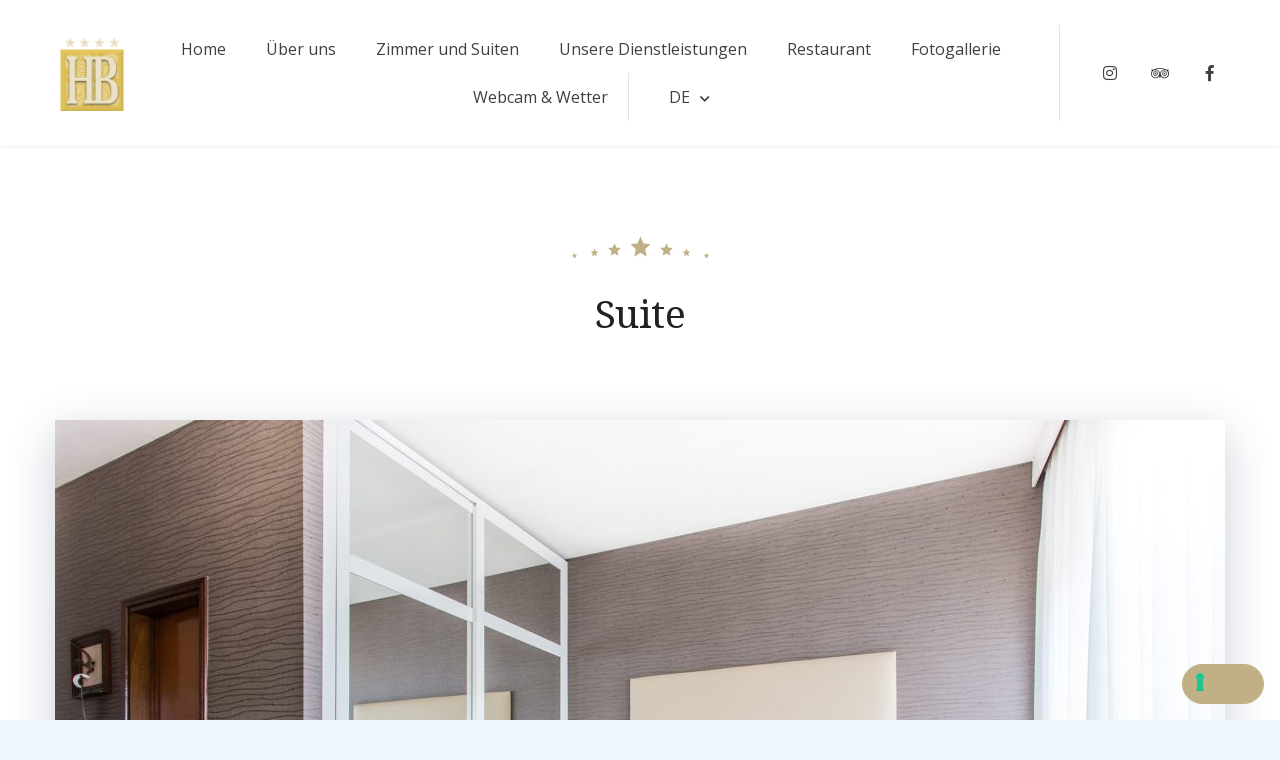

--- FILE ---
content_type: text/html; charset=UTF-8
request_url: https://www.hotelbenini.it/de/zimmer-und-suiten/suite/
body_size: 12415
content:
<!doctype html>
<html lang="de-DE">
<head>
	<meta charset="UTF-8">
	<meta name="viewport" content="width=device-width, initial-scale=1">
	<link rel="profile" href="https://gmpg.org/xfn/11">

	<meta name='robots' content='index, follow, max-image-preview:large, max-snippet:-1, max-video-preview:-1' />
	<style>img:is([sizes="auto" i], [sizes^="auto," i]) { contain-intrinsic-size: 3000px 1500px }</style>
	<link rel="alternate" hreflang="it" href="https://www.hotelbenini.it/it/zimmer-und-suiten/suite/" />
<link rel="alternate" hreflang="en" href="https://www.hotelbenini.it/en/zimmer-und-suiten/suite/" />
<link rel="alternate" hreflang="de" href="https://www.hotelbenini.it/de/zimmer-und-suiten/suite/" />
<link rel="alternate" hreflang="x-default" href="https://www.hotelbenini.it/it/zimmer-und-suiten/suite/" />

	<!-- This site is optimized with the Yoast SEO plugin v20.3 - https://yoast.com/wordpress/plugins/seo/ -->
	<title>Suite - Hotel Benini</title>
	<link rel="canonical" href="https://www.hotelbenini.it/de/zimmer-und-suiten/suite/" />
	<meta property="og:locale" content="de_DE" />
	<meta property="og:type" content="article" />
	<meta property="og:title" content="Suite - Hotel Benini" />
	<meta property="og:description" content="Sich zwischen Himmel und Meer schweben zu fühlen." />
	<meta property="og:url" content="https://www.hotelbenini.it/de/zimmer-und-suiten/suite/" />
	<meta property="og:site_name" content="Hotel Benini" />
	<meta property="article:modified_time" content="2021-05-22T12:03:27+00:00" />
	<meta property="og:image" content="https://www.hotelbenini.it/wp-content/uploads/2021/03/hb_137.jpg" />
	<meta property="og:image:width" content="2400" />
	<meta property="og:image:height" content="1600" />
	<meta property="og:image:type" content="image/jpeg" />
	<meta name="twitter:card" content="summary_large_image" />
	<script type="application/ld+json" class="yoast-schema-graph">{"@context":"https://schema.org","@graph":[{"@type":"WebPage","@id":"https://www.hotelbenini.it/de/zimmer-und-suiten/suite/","url":"https://www.hotelbenini.it/de/zimmer-und-suiten/suite/","name":"Suite - Hotel Benini","isPartOf":{"@id":"https://www.hotelbenini.it/de/#website"},"primaryImageOfPage":{"@id":"https://www.hotelbenini.it/de/zimmer-und-suiten/suite/#primaryimage"},"image":{"@id":"https://www.hotelbenini.it/de/zimmer-und-suiten/suite/#primaryimage"},"thumbnailUrl":"https://www.hotelbenini.it/wp-content/uploads/2021/03/hb_137.jpg","datePublished":"2021-03-31T21:16:42+00:00","dateModified":"2021-05-22T12:03:27+00:00","breadcrumb":{"@id":"https://www.hotelbenini.it/de/zimmer-und-suiten/suite/#breadcrumb"},"inLanguage":"de","potentialAction":[{"@type":"ReadAction","target":["https://www.hotelbenini.it/de/zimmer-und-suiten/suite/"]}]},{"@type":"ImageObject","inLanguage":"de","@id":"https://www.hotelbenini.it/de/zimmer-und-suiten/suite/#primaryimage","url":"https://www.hotelbenini.it/wp-content/uploads/2021/03/hb_137.jpg","contentUrl":"https://www.hotelbenini.it/wp-content/uploads/2021/03/hb_137.jpg","width":2400,"height":1600},{"@type":"BreadcrumbList","@id":"https://www.hotelbenini.it/de/zimmer-und-suiten/suite/#breadcrumb","itemListElement":[{"@type":"ListItem","position":1,"name":"Home","item":"https://www.hotelbenini.it/de/"},{"@type":"ListItem","position":2,"name":"Suite"}]},{"@type":"WebSite","@id":"https://www.hotelbenini.it/de/#website","url":"https://www.hotelbenini.it/de/","name":"Hotel Benini","description":"Summer is waiting for you!","publisher":{"@id":"https://www.hotelbenini.it/de/#organization"},"potentialAction":[{"@type":"SearchAction","target":{"@type":"EntryPoint","urlTemplate":"https://www.hotelbenini.it/de/?s={search_term_string}"},"query-input":"required name=search_term_string"}],"inLanguage":"de"},{"@type":"Organization","@id":"https://www.hotelbenini.it/de/#organization","name":"Hotel Benini","url":"https://www.hotelbenini.it/de/","logo":{"@type":"ImageObject","inLanguage":"de","@id":"https://www.hotelbenini.it/de/#/schema/logo/image/","url":"https://www.hotelbenini.it/wp-content/uploads/2021/03/icon-benini.jpg","contentUrl":"https://www.hotelbenini.it/wp-content/uploads/2021/03/icon-benini.jpg","width":347,"height":347,"caption":"Hotel Benini"},"image":{"@id":"https://www.hotelbenini.it/de/#/schema/logo/image/"}}]}</script>
	<!-- / Yoast SEO plugin. -->


<link rel='dns-prefetch' href='//cdn.iubenda.com' />
<link rel='dns-prefetch' href='//fonts.googleapis.com' />
<link rel="alternate" type="application/rss+xml" title="Hotel Benini &raquo; Feed" href="https://www.hotelbenini.it/de/feed/" />
<link rel="alternate" type="application/rss+xml" title="Hotel Benini &raquo; Kommentar-Feed" href="https://www.hotelbenini.it/de/comments/feed/" />
<script type="text/javascript">
/* <![CDATA[ */
window._wpemojiSettings = {"baseUrl":"https:\/\/s.w.org\/images\/core\/emoji\/16.0.1\/72x72\/","ext":".png","svgUrl":"https:\/\/s.w.org\/images\/core\/emoji\/16.0.1\/svg\/","svgExt":".svg","source":{"concatemoji":"https:\/\/www.hotelbenini.it\/wp-includes\/js\/wp-emoji-release.min.js?ver=6.8.2"}};
/*! This file is auto-generated */
!function(s,n){var o,i,e;function c(e){try{var t={supportTests:e,timestamp:(new Date).valueOf()};sessionStorage.setItem(o,JSON.stringify(t))}catch(e){}}function p(e,t,n){e.clearRect(0,0,e.canvas.width,e.canvas.height),e.fillText(t,0,0);var t=new Uint32Array(e.getImageData(0,0,e.canvas.width,e.canvas.height).data),a=(e.clearRect(0,0,e.canvas.width,e.canvas.height),e.fillText(n,0,0),new Uint32Array(e.getImageData(0,0,e.canvas.width,e.canvas.height).data));return t.every(function(e,t){return e===a[t]})}function u(e,t){e.clearRect(0,0,e.canvas.width,e.canvas.height),e.fillText(t,0,0);for(var n=e.getImageData(16,16,1,1),a=0;a<n.data.length;a++)if(0!==n.data[a])return!1;return!0}function f(e,t,n,a){switch(t){case"flag":return n(e,"\ud83c\udff3\ufe0f\u200d\u26a7\ufe0f","\ud83c\udff3\ufe0f\u200b\u26a7\ufe0f")?!1:!n(e,"\ud83c\udde8\ud83c\uddf6","\ud83c\udde8\u200b\ud83c\uddf6")&&!n(e,"\ud83c\udff4\udb40\udc67\udb40\udc62\udb40\udc65\udb40\udc6e\udb40\udc67\udb40\udc7f","\ud83c\udff4\u200b\udb40\udc67\u200b\udb40\udc62\u200b\udb40\udc65\u200b\udb40\udc6e\u200b\udb40\udc67\u200b\udb40\udc7f");case"emoji":return!a(e,"\ud83e\udedf")}return!1}function g(e,t,n,a){var r="undefined"!=typeof WorkerGlobalScope&&self instanceof WorkerGlobalScope?new OffscreenCanvas(300,150):s.createElement("canvas"),o=r.getContext("2d",{willReadFrequently:!0}),i=(o.textBaseline="top",o.font="600 32px Arial",{});return e.forEach(function(e){i[e]=t(o,e,n,a)}),i}function t(e){var t=s.createElement("script");t.src=e,t.defer=!0,s.head.appendChild(t)}"undefined"!=typeof Promise&&(o="wpEmojiSettingsSupports",i=["flag","emoji"],n.supports={everything:!0,everythingExceptFlag:!0},e=new Promise(function(e){s.addEventListener("DOMContentLoaded",e,{once:!0})}),new Promise(function(t){var n=function(){try{var e=JSON.parse(sessionStorage.getItem(o));if("object"==typeof e&&"number"==typeof e.timestamp&&(new Date).valueOf()<e.timestamp+604800&&"object"==typeof e.supportTests)return e.supportTests}catch(e){}return null}();if(!n){if("undefined"!=typeof Worker&&"undefined"!=typeof OffscreenCanvas&&"undefined"!=typeof URL&&URL.createObjectURL&&"undefined"!=typeof Blob)try{var e="postMessage("+g.toString()+"("+[JSON.stringify(i),f.toString(),p.toString(),u.toString()].join(",")+"));",a=new Blob([e],{type:"text/javascript"}),r=new Worker(URL.createObjectURL(a),{name:"wpTestEmojiSupports"});return void(r.onmessage=function(e){c(n=e.data),r.terminate(),t(n)})}catch(e){}c(n=g(i,f,p,u))}t(n)}).then(function(e){for(var t in e)n.supports[t]=e[t],n.supports.everything=n.supports.everything&&n.supports[t],"flag"!==t&&(n.supports.everythingExceptFlag=n.supports.everythingExceptFlag&&n.supports[t]);n.supports.everythingExceptFlag=n.supports.everythingExceptFlag&&!n.supports.flag,n.DOMReady=!1,n.readyCallback=function(){n.DOMReady=!0}}).then(function(){return e}).then(function(){var e;n.supports.everything||(n.readyCallback(),(e=n.source||{}).concatemoji?t(e.concatemoji):e.wpemoji&&e.twemoji&&(t(e.twemoji),t(e.wpemoji)))}))}((window,document),window._wpemojiSettings);
/* ]]> */
</script>
<style id='wp-emoji-styles-inline-css' type='text/css'>

	img.wp-smiley, img.emoji {
		display: inline !important;
		border: none !important;
		box-shadow: none !important;
		height: 1em !important;
		width: 1em !important;
		margin: 0 0.07em !important;
		vertical-align: -0.1em !important;
		background: none !important;
		padding: 0 !important;
	}
</style>
<link rel='stylesheet' id='wp-block-library-css' href='https://www.hotelbenini.it/wp-includes/css/dist/block-library/style.min.css?ver=6.8.2' type='text/css' media='all' />
<style id='classic-theme-styles-inline-css' type='text/css'>
/*! This file is auto-generated */
.wp-block-button__link{color:#fff;background-color:#32373c;border-radius:9999px;box-shadow:none;text-decoration:none;padding:calc(.667em + 2px) calc(1.333em + 2px);font-size:1.125em}.wp-block-file__button{background:#32373c;color:#fff;text-decoration:none}
</style>
<link rel='stylesheet' id='fontawesome-free-css' href='https://www.hotelbenini.it/wp-content/plugins/getwid/vendors/fontawesome-free/css/all.min.css?ver=5.5.0' type='text/css' media='all' />
<link rel='stylesheet' id='slick-css' href='https://www.hotelbenini.it/wp-content/plugins/getwid/vendors/slick/slick/slick.min.css?ver=1.9.0' type='text/css' media='all' />
<link rel='stylesheet' id='slick-theme-css' href='https://www.hotelbenini.it/wp-content/plugins/getwid/vendors/slick/slick/slick-theme.min.css?ver=1.9.0' type='text/css' media='all' />
<link rel='stylesheet' id='fancybox-css' href='https://www.hotelbenini.it/wp-content/plugins/getwid/vendors/fancybox/jquery.fancybox.min.css?ver=3.5.7' type='text/css' media='all' />
<link rel='stylesheet' id='getwid-blocks-css' href='https://www.hotelbenini.it/wp-content/plugins/getwid/assets/css/blocks.style.css?ver=1.8.3' type='text/css' media='all' />
<style id='getwid-blocks-inline-css' type='text/css'>
.wp-block-getwid-section .wp-block-getwid-section__wrapper .wp-block-getwid-section__inner-wrapper{max-width: 1170px;}
</style>
<link rel='stylesheet' id='beach-icons-css' href='https://www.hotelbenini.it/wp-content/themes/luviana/assets/beach-icons/css/beach-icons.css?ver=6.8.2' type='text/css' media='all' />
<link rel='stylesheet' id='hotel-icons-css' href='https://www.hotelbenini.it/wp-content/themes/luviana/assets/hotel-icons/css/hotel.css?ver=6.8.2' type='text/css' media='all' />
<style id='global-styles-inline-css' type='text/css'>
:root{--wp--preset--aspect-ratio--square: 1;--wp--preset--aspect-ratio--4-3: 4/3;--wp--preset--aspect-ratio--3-4: 3/4;--wp--preset--aspect-ratio--3-2: 3/2;--wp--preset--aspect-ratio--2-3: 2/3;--wp--preset--aspect-ratio--16-9: 16/9;--wp--preset--aspect-ratio--9-16: 9/16;--wp--preset--color--black: #000000;--wp--preset--color--cyan-bluish-gray: #abb8c3;--wp--preset--color--white: #ffffff;--wp--preset--color--pale-pink: #f78da7;--wp--preset--color--vivid-red: #cf2e2e;--wp--preset--color--luminous-vivid-orange: #ff6900;--wp--preset--color--luminous-vivid-amber: #fcb900;--wp--preset--color--light-green-cyan: #7bdcb5;--wp--preset--color--vivid-green-cyan: #00d084;--wp--preset--color--pale-cyan-blue: #8ed1fc;--wp--preset--color--vivid-cyan-blue: #0693e3;--wp--preset--color--vivid-purple: #9b51e0;--wp--preset--color--grey: #7b7f80;--wp--preset--color--light-grey: #f8f8f8;--wp--preset--color--dark-grey: #121516;--wp--preset--color--gold: #c1b086;--wp--preset--color--blue: #3f9cc1;--wp--preset--color--dark-blue: #252e59;--wp--preset--gradient--vivid-cyan-blue-to-vivid-purple: linear-gradient(135deg,rgba(6,147,227,1) 0%,rgb(155,81,224) 100%);--wp--preset--gradient--light-green-cyan-to-vivid-green-cyan: linear-gradient(135deg,rgb(122,220,180) 0%,rgb(0,208,130) 100%);--wp--preset--gradient--luminous-vivid-amber-to-luminous-vivid-orange: linear-gradient(135deg,rgba(252,185,0,1) 0%,rgba(255,105,0,1) 100%);--wp--preset--gradient--luminous-vivid-orange-to-vivid-red: linear-gradient(135deg,rgba(255,105,0,1) 0%,rgb(207,46,46) 100%);--wp--preset--gradient--very-light-gray-to-cyan-bluish-gray: linear-gradient(135deg,rgb(238,238,238) 0%,rgb(169,184,195) 100%);--wp--preset--gradient--cool-to-warm-spectrum: linear-gradient(135deg,rgb(74,234,220) 0%,rgb(151,120,209) 20%,rgb(207,42,186) 40%,rgb(238,44,130) 60%,rgb(251,105,98) 80%,rgb(254,248,76) 100%);--wp--preset--gradient--blush-light-purple: linear-gradient(135deg,rgb(255,206,236) 0%,rgb(152,150,240) 100%);--wp--preset--gradient--blush-bordeaux: linear-gradient(135deg,rgb(254,205,165) 0%,rgb(254,45,45) 50%,rgb(107,0,62) 100%);--wp--preset--gradient--luminous-dusk: linear-gradient(135deg,rgb(255,203,112) 0%,rgb(199,81,192) 50%,rgb(65,88,208) 100%);--wp--preset--gradient--pale-ocean: linear-gradient(135deg,rgb(255,245,203) 0%,rgb(182,227,212) 50%,rgb(51,167,181) 100%);--wp--preset--gradient--electric-grass: linear-gradient(135deg,rgb(202,248,128) 0%,rgb(113,206,126) 100%);--wp--preset--gradient--midnight: linear-gradient(135deg,rgb(2,3,129) 0%,rgb(40,116,252) 100%);--wp--preset--font-size--small: 13px;--wp--preset--font-size--medium: 20px;--wp--preset--font-size--large: 36px;--wp--preset--font-size--x-large: 42px;--wp--preset--spacing--20: 0.44rem;--wp--preset--spacing--30: 0.67rem;--wp--preset--spacing--40: 1rem;--wp--preset--spacing--50: 1.5rem;--wp--preset--spacing--60: 2.25rem;--wp--preset--spacing--70: 3.38rem;--wp--preset--spacing--80: 5.06rem;--wp--preset--shadow--natural: 6px 6px 9px rgba(0, 0, 0, 0.2);--wp--preset--shadow--deep: 12px 12px 50px rgba(0, 0, 0, 0.4);--wp--preset--shadow--sharp: 6px 6px 0px rgba(0, 0, 0, 0.2);--wp--preset--shadow--outlined: 6px 6px 0px -3px rgba(255, 255, 255, 1), 6px 6px rgba(0, 0, 0, 1);--wp--preset--shadow--crisp: 6px 6px 0px rgba(0, 0, 0, 1);}:where(.is-layout-flex){gap: 0.5em;}:where(.is-layout-grid){gap: 0.5em;}body .is-layout-flex{display: flex;}.is-layout-flex{flex-wrap: wrap;align-items: center;}.is-layout-flex > :is(*, div){margin: 0;}body .is-layout-grid{display: grid;}.is-layout-grid > :is(*, div){margin: 0;}:where(.wp-block-columns.is-layout-flex){gap: 2em;}:where(.wp-block-columns.is-layout-grid){gap: 2em;}:where(.wp-block-post-template.is-layout-flex){gap: 1.25em;}:where(.wp-block-post-template.is-layout-grid){gap: 1.25em;}.has-black-color{color: var(--wp--preset--color--black) !important;}.has-cyan-bluish-gray-color{color: var(--wp--preset--color--cyan-bluish-gray) !important;}.has-white-color{color: var(--wp--preset--color--white) !important;}.has-pale-pink-color{color: var(--wp--preset--color--pale-pink) !important;}.has-vivid-red-color{color: var(--wp--preset--color--vivid-red) !important;}.has-luminous-vivid-orange-color{color: var(--wp--preset--color--luminous-vivid-orange) !important;}.has-luminous-vivid-amber-color{color: var(--wp--preset--color--luminous-vivid-amber) !important;}.has-light-green-cyan-color{color: var(--wp--preset--color--light-green-cyan) !important;}.has-vivid-green-cyan-color{color: var(--wp--preset--color--vivid-green-cyan) !important;}.has-pale-cyan-blue-color{color: var(--wp--preset--color--pale-cyan-blue) !important;}.has-vivid-cyan-blue-color{color: var(--wp--preset--color--vivid-cyan-blue) !important;}.has-vivid-purple-color{color: var(--wp--preset--color--vivid-purple) !important;}.has-black-background-color{background-color: var(--wp--preset--color--black) !important;}.has-cyan-bluish-gray-background-color{background-color: var(--wp--preset--color--cyan-bluish-gray) !important;}.has-white-background-color{background-color: var(--wp--preset--color--white) !important;}.has-pale-pink-background-color{background-color: var(--wp--preset--color--pale-pink) !important;}.has-vivid-red-background-color{background-color: var(--wp--preset--color--vivid-red) !important;}.has-luminous-vivid-orange-background-color{background-color: var(--wp--preset--color--luminous-vivid-orange) !important;}.has-luminous-vivid-amber-background-color{background-color: var(--wp--preset--color--luminous-vivid-amber) !important;}.has-light-green-cyan-background-color{background-color: var(--wp--preset--color--light-green-cyan) !important;}.has-vivid-green-cyan-background-color{background-color: var(--wp--preset--color--vivid-green-cyan) !important;}.has-pale-cyan-blue-background-color{background-color: var(--wp--preset--color--pale-cyan-blue) !important;}.has-vivid-cyan-blue-background-color{background-color: var(--wp--preset--color--vivid-cyan-blue) !important;}.has-vivid-purple-background-color{background-color: var(--wp--preset--color--vivid-purple) !important;}.has-black-border-color{border-color: var(--wp--preset--color--black) !important;}.has-cyan-bluish-gray-border-color{border-color: var(--wp--preset--color--cyan-bluish-gray) !important;}.has-white-border-color{border-color: var(--wp--preset--color--white) !important;}.has-pale-pink-border-color{border-color: var(--wp--preset--color--pale-pink) !important;}.has-vivid-red-border-color{border-color: var(--wp--preset--color--vivid-red) !important;}.has-luminous-vivid-orange-border-color{border-color: var(--wp--preset--color--luminous-vivid-orange) !important;}.has-luminous-vivid-amber-border-color{border-color: var(--wp--preset--color--luminous-vivid-amber) !important;}.has-light-green-cyan-border-color{border-color: var(--wp--preset--color--light-green-cyan) !important;}.has-vivid-green-cyan-border-color{border-color: var(--wp--preset--color--vivid-green-cyan) !important;}.has-pale-cyan-blue-border-color{border-color: var(--wp--preset--color--pale-cyan-blue) !important;}.has-vivid-cyan-blue-border-color{border-color: var(--wp--preset--color--vivid-cyan-blue) !important;}.has-vivid-purple-border-color{border-color: var(--wp--preset--color--vivid-purple) !important;}.has-vivid-cyan-blue-to-vivid-purple-gradient-background{background: var(--wp--preset--gradient--vivid-cyan-blue-to-vivid-purple) !important;}.has-light-green-cyan-to-vivid-green-cyan-gradient-background{background: var(--wp--preset--gradient--light-green-cyan-to-vivid-green-cyan) !important;}.has-luminous-vivid-amber-to-luminous-vivid-orange-gradient-background{background: var(--wp--preset--gradient--luminous-vivid-amber-to-luminous-vivid-orange) !important;}.has-luminous-vivid-orange-to-vivid-red-gradient-background{background: var(--wp--preset--gradient--luminous-vivid-orange-to-vivid-red) !important;}.has-very-light-gray-to-cyan-bluish-gray-gradient-background{background: var(--wp--preset--gradient--very-light-gray-to-cyan-bluish-gray) !important;}.has-cool-to-warm-spectrum-gradient-background{background: var(--wp--preset--gradient--cool-to-warm-spectrum) !important;}.has-blush-light-purple-gradient-background{background: var(--wp--preset--gradient--blush-light-purple) !important;}.has-blush-bordeaux-gradient-background{background: var(--wp--preset--gradient--blush-bordeaux) !important;}.has-luminous-dusk-gradient-background{background: var(--wp--preset--gradient--luminous-dusk) !important;}.has-pale-ocean-gradient-background{background: var(--wp--preset--gradient--pale-ocean) !important;}.has-electric-grass-gradient-background{background: var(--wp--preset--gradient--electric-grass) !important;}.has-midnight-gradient-background{background: var(--wp--preset--gradient--midnight) !important;}.has-small-font-size{font-size: var(--wp--preset--font-size--small) !important;}.has-medium-font-size{font-size: var(--wp--preset--font-size--medium) !important;}.has-large-font-size{font-size: var(--wp--preset--font-size--large) !important;}.has-x-large-font-size{font-size: var(--wp--preset--font-size--x-large) !important;}
:where(.wp-block-post-template.is-layout-flex){gap: 1.25em;}:where(.wp-block-post-template.is-layout-grid){gap: 1.25em;}
:where(.wp-block-columns.is-layout-flex){gap: 2em;}:where(.wp-block-columns.is-layout-grid){gap: 2em;}
:root :where(.wp-block-pullquote){font-size: 1.5em;line-height: 1.6;}
</style>
<link rel='stylesheet' id='wpml-blocks-css' href='https://www.hotelbenini.it/wp-content/plugins/sitepress-multilingual-cms/dist/css/blocks/styles.css?ver=4.6.1' type='text/css' media='all' />
<link rel='stylesheet' id='mphb-kbwood-datepick-css-css' href='https://www.hotelbenini.it/wp-content/plugins/motopress-hotel-booking/vendors/kbwood/datepick/jquery.datepick.css?ver=3.9.5' type='text/css' media='all' />
<link rel='stylesheet' id='mphb-css' href='https://www.hotelbenini.it/wp-content/plugins/motopress-hotel-booking/assets/css/mphb.min.css?ver=3.9.5' type='text/css' media='all' />
<link rel='stylesheet' id='parent-style-css' href='https://www.hotelbenini.it/wp-content/themes/luviana/style.css?ver=1.0.1' type='text/css' media='all' />
<link rel='stylesheet' id='luviana-style-css' href='https://www.hotelbenini.it/wp-content/themes/luviana-child/dist/style.css?ver=1.0.0' type='text/css' media='all' />
<style id='luviana-style-inline-css' type='text/css'>
		.site-header{
			color: #blank;
		}
</style>
<link rel='stylesheet' id='magnific-popup-style-css' href='https://www.hotelbenini.it/wp-content/themes/luviana-child/dist/css/magnific-popup.css?ver=6.8.2' type='text/css' media='all' />
<link rel='stylesheet' id='luviana-fonts-css' href='https://fonts.googleapis.com/css?family=Noto+Serif%3A400%2C400i%2C700%2C700i%7COpen+Sans%3A400%2C400i%2C600%2C700%2C700i&#038;subset=latin%2Clatin-ext%2Ccyrillic&#038;ver=6.8.2' type='text/css' media='all' />
<link rel='stylesheet' id='font-awesome-css' href='https://www.hotelbenini.it/wp-content/themes/luviana/assets/font-awesome/css/all.min.css?ver=5.5.0' type='text/css' media='all' />
<link rel='stylesheet' id='luviana-mphb-css' href='https://www.hotelbenini.it/wp-content/themes/luviana/css/motopress-hotel-booking.css?ver=1.4.2' type='text/css' media='all' />
<script type="text/javascript" src="https://www.hotelbenini.it/wp-includes/js/jquery/jquery.min.js?ver=3.7.1" id="jquery-core-js"></script>
<script type="text/javascript" src="https://www.hotelbenini.it/wp-includes/js/jquery/jquery-migrate.min.js?ver=3.4.1" id="jquery-migrate-js"></script>
</script>
<script  type="text/javascript" class=" _iub_cs_skip" type="text/javascript" id="iubenda-head-inline-scripts-0">
/* <![CDATA[ */

var _iub = _iub || [];
_iub.csConfiguration = {"askConsentAtCookiePolicyUpdate":true,"cookiePolicyInOtherWindow":true,"floatingPreferencesButtonDisplay":"bottom-right","lang":"en","perPurposeConsent":true,"siteId":3035408,"cookiePolicyId":70843590,"cookiePolicyUrl":"https://www.hotelbenini.it/en/cookie-policy/", "banner":{ "acceptButtonColor":"#252E59","acceptButtonDisplay":true,"backgroundColor":"#FFFFFF","closeButtonDisplay":false,"customizeButtonColor":"#C1B086","customizeButtonDisplay":true,"explicitWithdrawal":true,"listPurposes":true,"linksColor":"#000000","position":"float-bottom-center","rejectButtonColor":"#252E59","rejectButtonDisplay":true,"showPurposesToggles":true,"textColor":"#000000" }};
/* ]]> */
</script>
<script  type="text/javascript" charset="UTF-8" async="" class=" _iub_cs_skip" type="text/javascript" src="//cdn.iubenda.com/cs/iubenda_cs.js?ver=3.6.0" id="iubenda-head-scripts-0-js"></script>
<script type="text/javascript" src="https://www.hotelbenini.it/wp-content/themes/luviana-child/dist/js/jquery.magnific-popup.min.js?ver=6.8.2" id="jquery-magnific-popup-js"></script>
<link rel="https://api.w.org/" href="https://www.hotelbenini.it/de/wp-json/" /><link rel="alternate" title="JSON" type="application/json" href="https://www.hotelbenini.it/de/wp-json/wp/v2/mphb_room_type/2645" /><link rel="EditURI" type="application/rsd+xml" title="RSD" href="https://www.hotelbenini.it/xmlrpc.php?rsd" />
<link rel='shortlink' href='https://www.hotelbenini.it/de/?p=2645' />
<link rel="alternate" title="oEmbed (JSON)" type="application/json+oembed" href="https://www.hotelbenini.it/de/wp-json/oembed/1.0/embed?url=https%3A%2F%2Fwww.hotelbenini.it%2Fde%2Fzimmer-und-suiten%2Fsuite%2F" />
<link rel="alternate" title="oEmbed (XML)" type="text/xml+oembed" href="https://www.hotelbenini.it/de/wp-json/oembed/1.0/embed?url=https%3A%2F%2Fwww.hotelbenini.it%2Fde%2Fzimmer-und-suiten%2Fsuite%2F&#038;format=xml" />
	<meta name="google-site-verification" content="pnZlhGwmo5_XYBYuLo-_UKtx24t1VOxfp9D1reVRv6U" />
		<style type="text/css">
					.site-title,
			.site-description {
				position: absolute;
				clip: rect(1px, 1px, 1px, 1px);
			}
				</style>
		<link rel="icon" href="https://www.hotelbenini.it/wp-content/uploads/2021/03/hb_218-150x150.jpg" sizes="32x32" />
<link rel="icon" href="https://www.hotelbenini.it/wp-content/uploads/2021/03/hb_218-300x300.jpg" sizes="192x192" />
<link rel="apple-touch-icon" href="https://www.hotelbenini.it/wp-content/uploads/2021/03/hb_218-300x300.jpg" />
<meta name="msapplication-TileImage" content="https://www.hotelbenini.it/wp-content/uploads/2021/03/hb_218-300x300.jpg" />
</head>

<body class="wp-singular mphb_room_type-template-default single single-mphb_room_type postid-2645 wp-custom-logo wp-embed-responsive wp-theme-luviana wp-child-theme-luviana-childdist wide-site-layout">
<div id="page" class="site">
	<a class="skip-link screen-reader-text" href="#content">Skip to content</a>

    
        <header id="masthead" class="site-header  has-primary-menu has-socials-menu">
            <div class="site-header-wrapper">
                <div class="site-branding">
                            <div class="logo-wrapper">
            <div class="white-logo">
				<a href="https://www.hotelbenini.it/de/" class="custom-logo-link" rel="home"><img width="129" height="155" src="https://www.hotelbenini.it/wp-content/uploads/2021/03/hb_166.png" class="custom-logo" alt="Hotel Benini" decoding="async" /></a>            </div>
            <div class="dark-logo">
				                    <a class="custom-logo-link" href="https://www.hotelbenini.it/de/">
                        <img class="custom-logo"
                             src="https://www.hotelbenini.it/wp-content/uploads/2021/03/hb_166.png"
                             alt="Hotel Benini">
                    </a>
				            </div>
        </div>
		                    <div class="site-title-wrapper">
                                                    <p class="site-title"><a href="https://www.hotelbenini.it/de/" rel="home">Hotel Benini</a></p>
                                                        <p class="site-description">Summer is waiting for you!</p>
                                            </div>
                </div><!-- .site-branding -->

                                    <nav id="site-navigation" class="main-navigation">
                        <button class="menu-toggle" aria-controls="primary-menu" aria-expanded="false">
                            <span class="line"></span>
                            <span class="line"></span>
                            <span class="line"></span>
                        </button>
                        <div class="header-menus-wrapper">
                            <ul id="primary-menu" class="menu"><li id="menu-item-3450" class="menu-item menu-item-type-post_type menu-item-object-page menu-item-home menu-item-3450"><a href="https://www.hotelbenini.it/de/">Home</a></li>
<li id="menu-item-2626" class="menu-item menu-item-type-post_type menu-item-object-page menu-item-2626"><a href="https://www.hotelbenini.it/de/ueber-uns/">Über uns</a></li>
<li id="menu-item-2652" class="menu-item menu-item-type-post_type menu-item-object-page menu-item-2652"><a href="https://www.hotelbenini.it/de/zimmer-und-suiten/">Zimmer und Suiten</a></li>
<li id="menu-item-2624" class="menu-item menu-item-type-post_type menu-item-object-page menu-item-2624"><a href="https://www.hotelbenini.it/de/unsere-dienstleistungen/">Unsere Dienstleistungen</a></li>
<li id="menu-item-2625" class="menu-item menu-item-type-post_type menu-item-object-page menu-item-2625"><a href="https://www.hotelbenini.it/de/restaurant/">Restaurant</a></li>
<li id="menu-item-2632" class="menu-item menu-item-type-post_type menu-item-object-page menu-item-2632"><a href="https://www.hotelbenini.it/de/galleria/">Fotogallerie</a></li>
<li id="menu-item-2930" class="menu-item menu-item-type-post_type menu-item-object-page menu-item-2930"><a href="https://www.hotelbenini.it/de/webcam-wetter/">Webcam &#038; Wetter</a></li>
<li class="menu-item nav-lang-selector menu-item-has-children"><a href="#">DE</a><ul class="sub-menu"><li class="menu-item"><a href="https://www.hotelbenini.it/it/zimmer-und-suiten/suite/">IT</a></li><li class="menu-item"><a href="https://www.hotelbenini.it/en/zimmer-und-suiten/suite/">EN</a></li><li class="menu-item"><a href="https://www.hotelbenini.it/de/zimmer-und-suiten/suite/">DE</a></li></ul></li></ul><div class="socials-menu-mobile-container"><ul id="socials-menu socials-menu-mobile" class="socials-menu socials-menu-mobile theme-social-menu"><li id="menu-item-2563" class="menu-item menu-item-type-custom menu-item-object-custom menu-item-2563"><a target="_blank" href="http://instagram.com/hotelbenini"><span class="menu-text">Instagram</span></a></li>
<li id="menu-item-2564" class="menu-item menu-item-type-custom menu-item-object-custom menu-item-2564"><a target="_blank" href="https://www.tripadvisor.com/Hotel_Review-g194823-d1183600-Reviews-Hotel_Benini-Milano_Marittima_Cervia_Province_of_Ravenna_Emilia_Romagna.html?m=19905"><span class="menu-text">Tripadvisor</span></a></li>
<li id="menu-item-2565" class="menu-item menu-item-type-custom menu-item-object-custom menu-item-2565"><a target="_blank" href="https://www.facebook.com/hotelbenini"><span class="menu-text">Facebook</span></a></li>
</ul></div>                        </div>
                    </nav><!-- #site-navigation -->
                <div class="socials-menu-container"><ul id="socials-menu" class="socials-menu theme-social-menu"><li class="menu-item menu-item-type-custom menu-item-object-custom menu-item-2563"><a target="_blank" href="http://instagram.com/hotelbenini"><span class="menu-text">Instagram</span></a></li>
<li class="menu-item menu-item-type-custom menu-item-object-custom menu-item-2564"><a target="_blank" href="https://www.tripadvisor.com/Hotel_Review-g194823-d1183600-Reviews-Hotel_Benini-Milano_Marittima_Cervia_Province_of_Ravenna_Emilia_Romagna.html?m=19905"><span class="menu-text">Tripadvisor</span></a></li>
<li class="menu-item menu-item-type-custom menu-item-object-custom menu-item-2565"><a target="_blank" href="https://www.facebook.com/hotelbenini"><span class="menu-text">Facebook</span></a></li>
</ul></div>            </div>
        </header><!-- #masthead -->

    
    <div id="content" class="site-content">

	<div id="primary" class="content-area">
		<main id="main" class="site-main">

		
<article id="post-2645" class="post-2645 mphb_room_type type-mphb_room_type status-publish has-post-thumbnail hentry mphb-room-type-adults-2 mphb-room-type-children-2">

            <div class="entry-header-wrapper">

	            <img class="entry-header-image"
         src="https://www.hotelbenini.it/wp-content/themes/luviana/images/header_default.png"
         alt="Entry-header image">
	
            <header class="entry-header">
				<h1 class="entry-title">Suite</h1>            </header><!-- .entry-header -->

			
            <div class="post-thumbnail">
				<img width="1170" height="780" src="https://www.hotelbenini.it/wp-content/uploads/2021/03/hb_137-1170x780.jpg" class="attachment-post-thumbnail size-post-thumbnail wp-post-image" alt="" decoding="async" fetchpriority="high" srcset="https://www.hotelbenini.it/wp-content/uploads/2021/03/hb_137-1170x780.jpg 1170w, https://www.hotelbenini.it/wp-content/uploads/2021/03/hb_137-300x200.jpg 300w, https://www.hotelbenini.it/wp-content/uploads/2021/03/hb_137-1024x683.jpg 1024w, https://www.hotelbenini.it/wp-content/uploads/2021/03/hb_137-768x512.jpg 768w, https://www.hotelbenini.it/wp-content/uploads/2021/03/hb_137-1536x1024.jpg 1536w, https://www.hotelbenini.it/wp-content/uploads/2021/03/hb_137-2048x1365.jpg 2048w" sizes="(max-width: 1170px) 100vw, 1170px" />            </div><!-- .post-thumbnail -->

		
        </div>
		
    <div class="entry-content-wrapper">
        <div class="entry-content">
            <div class="entry-content-inner-wrapper">
                <p>Private Terrasse mit atemberaubender Aussicht sind die Schlüsselwörter unserer Suiten, Maestrale und Scirocco.<br />
Große Zimmer in der obersten Etage mit großen Fenstern mit Blick auf das Meer &#8230; Ihre paradiesische Ecke für einen Traumaufenthalt.</p>
<p><em>Die Fotos der Zimmer sind nur Richtwerte, sie können in der Anordnung der Möbel und in den Farben der Polster variieren.</em></p>


	
	<div class="mphb-room-type-gallery-wrapper mphb-single-room-type-gallery-wrapper"><div id='gallery-1' class='gallery galleryid-2645 gallery-columns-2 gallery-size-luviana-small'><figure class='gallery-item'>
			<div class='gallery-icon landscape'>
				<a href='https://www.hotelbenini.it/wp-content/uploads/2021/03/hb_137.jpg'><img decoding="async" width="370" height="270" src="https://www.hotelbenini.it/wp-content/uploads/2021/03/hb_137-370x270.jpg" class="attachment-luviana-small size-luviana-small" alt="" /></a>
			</div></figure><figure class='gallery-item'>
			<div class='gallery-icon landscape'>
				<a href='https://www.hotelbenini.it/wp-content/uploads/2021/03/hb_138.jpg'><img decoding="async" width="370" height="270" src="https://www.hotelbenini.it/wp-content/uploads/2021/03/hb_138-370x270.jpg" class="attachment-luviana-small size-luviana-small" alt="" /></a>
			</div></figure><figure class='gallery-item'>
			<div class='gallery-icon landscape'>
				<a href='https://www.hotelbenini.it/wp-content/uploads/2021/03/hb_139.jpg'><img loading="lazy" decoding="async" width="370" height="270" src="https://www.hotelbenini.it/wp-content/uploads/2021/03/hb_139-370x270.jpg" class="attachment-luviana-small size-luviana-small" alt="" /></a>
			</div></figure><figure class='gallery-item'>
			<div class='gallery-icon landscape'>
				<a href='https://www.hotelbenini.it/wp-content/uploads/2021/03/hb_140.jpg'><img loading="lazy" decoding="async" width="370" height="270" src="https://www.hotelbenini.it/wp-content/uploads/2021/03/hb_140-370x270.jpg" class="attachment-luviana-small size-luviana-small" alt="" /></a>
			</div></figure><figure class='gallery-item'>
			<div class='gallery-icon landscape'>
				<a href='https://www.hotelbenini.it/wp-content/uploads/2021/03/hb_141.jpg'><img loading="lazy" decoding="async" width="370" height="270" src="https://www.hotelbenini.it/wp-content/uploads/2021/03/hb_141-370x270.jpg" class="attachment-luviana-small size-luviana-small" alt="" /></a>
			</div></figure>
		</div>
</div>
				<script type="text/javascript">
				document.addEventListener( "DOMContentLoaded", function( event ) {
					(function( $ ) {
						$( function() {
							var galleryItems = $( ".mphb-single-room-type-gallery-wrapper .gallery-icon>a" );
							if ( galleryItems.length && $.magnificPopup ) {
								galleryItems.magnificPopup( {
									type: 'image',
									gallery: {
										enabled: true
									}
								} );
							}
						} );
					})( jQuery );
				} );
			</script>
			

<h2 class="mphb-details-title">Details</h2><ul class="mphb-single-room-type-attributes">


	<li class="mphb-room-type-adults-capacity"><span class="mphb-attribute-title mphb-adults-title">Erwachsene:</span><span class="mphb-attribute-value">
	2
	</span></li>


	<li class="mphb-room-type-children-capacity"><span class="mphb-attribute-title mphb-children-title">Kinder:</span><span class="mphb-attribute-value">
	2
	</span></li>


	<li class="mphb-room-type-facilities"><span class="mphb-attribute-title mphb-facilities-title">Ausstattungen:</span><span class="mphb-attribute-value"> <span class="facility-shower-cabin-de">Duschkabine</span>, <span class="facility-phon-de">Fön</span>, <span class="facility-aria-condizionata-de">Klimaanlage</span>, <span class="facility-frigo-bar-de">Minibar</span>, <span class="facility-cassaforte-de">Sicher</span>, <span class="facility-sky-de-2">SKY</span>, <span class="facility-telephone-de">Telefon</span>, <span class="facility-wi-fi-de">WiFi</span></span></li>



	<li class="mphb-room-type-view"><span class="mphb-attribute-title mphb-view-title">Ansicht:</span><span class="mphb-attribute-value">
	Vorne am Meer
	</span></li>



	<li class="mphb-room-type-size"><span class="mphb-attribute-title mphb-size-title">Größe:</span><span class="mphb-attribute-value">
	25m²
	</span></li>


	<li class="mphb-room-type-bed-type"><span class="mphb-attribute-title mphb-bed-type-title">Bettentyp:</span><span class="mphb-attribute-value">
	Doppelbett
	</span></li>


</ul>    <div class="single-room-reservation-form">
        <div class="single-room-reservation-form-wrapper">
    <h2 class="mphb-reservation-form-title">Buchungsformular</h2>

	<form method="" action="https://www.hotelbenini.it/de/anfrage-angebot/" class="mphb-booking-form" id="booking-form-2645">
		<input type="hidden" name="room-id" value="2645" />
		<p class="mphb-check-in-date-wrapper">
			<label for="mphb_check_in_date-68907cef1e963">
				Anreisedatum				<abbr title="Formatiert als dd/mm/yyyy">*</abbr>
			</label>
			<br />
			<input id="mphb_check_in_date-68907cef1e963" type="text" class="mphb-datepick" value="" required="required" autocomplete="off" placeholder="Anreisedatum" />
			<input id="mphb_check_in_date-68907cef1e963-hidden" type="hidden" name="checkin" value="" />
		</p>
		<p class="mphb-check-out-date-wrapper">
			<label for="mphb_check_out_date-68907cef1e963">
				Abreisedatum				<abbr title="Formatiert als dd/mm/yyyy">*</abbr>
			</label>
			<br />
			<input id="mphb_check_out_date-68907cef1e963" type="text" class="mphb-datepick" value="" required="required" autocomplete="off" placeholder="Abreisedatum" />
			<input id="mphb_check_out_date-68907cef1e963-hidden" type="hidden" name="checkout" value="" />
		</p>
									<p class="mphb-adults-wrapper mphb-capacity-wrapper">
					<label for="mphb_adults-68907cef1e963">
						Erwachsene					</label>
					<br />
					<select id="mphb_adults-68907cef1e963" name="mphb_adults">
													<option value="1" >1</option>
													<option value="2" >2</option>
													<option value="3" >3</option>
													<option value="4" >4</option>
													<option value="5" >5</option>
													<option value="6" >6</option>
													<option value="7" >7</option>
													<option value="8" >8</option>
													<option value="9" >9</option>
													<option value="10" >10</option>
													<option value="11" >11</option>
													<option value="12" >12</option>
													<option value="13" >13</option>
													<option value="14" >14</option>
													<option value="15" >15</option>
													<option value="16" >16</option>
													<option value="17" >17</option>
													<option value="18" >18</option>
													<option value="19" >19</option>
													<option value="20" >20</option>
													<option value="21" >21</option>
													<option value="22" >22</option>
													<option value="23" >23</option>
													<option value="24" >24</option>
													<option value="25" >25</option>
													<option value="26" >26</option>
													<option value="27" >27</option>
													<option value="28" >28</option>
													<option value="29" >29</option>
													<option value="30" >30</option>
											</select>
				</p>
			
				<p class="mphb-children-wrapper mphb-capacity-wrapper">
					<label for="mphb_children-68907cef1e963">
						Kinder 					</label>
					<br />
					<select id="mphb_children-68907cef1e963" name="childrens">
													<option value="0" >0</option>
													<option value="1" >1</option>
													<option value="2" >2</option>
													<option value="3" >3</option>
													<option value="4" >4</option>
													<option value="5" >5</option>
													<option value="6" >6</option>
													<option value="7" >7</option>
													<option value="8" >8</option>
													<option value="9" >9</option>
													<option value="10" >10</option>
											</select>

				</p>

				<p class="mphb-reserve-btn-wrapper">
			<input class="mphb-reserve-btn button" disabled="disabled" type="submit" value="Verfügbarkeit prüfen" />
			<span class="mphb-preloader mphb-hide"></span>
		</p>
		<div class="mphb-errors-wrapper mphb-hide"></div>
			</form>





            </div>
        </div><!-- .entry-content -->
    </div>

</article><!-- #post-2645 -->

		</main><!-- #main -->
	</div><!-- #primary -->


	</div><!-- #content -->

	<footer id="colophon" class="site-footer">

        <div class="footer-widgets">
    <div class="wrapper">
        <div class="footer-widgets-wrapper">
                            <div class="widget-area">
                    <section id="media_image-3" class="widget widget_media_image"><img width="129" height="155" src="https://www.hotelbenini.it/wp-content/uploads/2021/03/hb_166.png" class="image wp-image-1993  attachment-full size-full" alt="" style="max-width: 100%; height: auto;" decoding="async" loading="lazy" /></section>                </div>
                                <div class="widget-area">
                    <section id="text-10" class="widget widget_text"><h4 class="widget-title">Hotel Benini</h4>			<div class="textwidget"><p>Emme srl<br />
Via Coriano 58 Gros Rimini C.D.E.<br />
47924 Rimini (RN)<br />
REA RN 110509<br />
Cap. Soc. 102.783,50€<br />
C.F. 80003790401<br />
P.IVA 00866850407<br />
CIR 039007-AL00389<br />
CIN IT039007A1J8LQVH33</p>
</div>
		</section>                </div>
                                <div class="widget-area">
                    <section id="nav_menu-10" class="widget widget_nav_menu"><h4 class="widget-title">Für Gäste</h4><div class="menu-footer-widget-tedesco-container"><ul id="menu-footer-widget-tedesco" class="menu"><li id="menu-item-2651" class="menu-item menu-item-type-post_type menu-item-object-page menu-item-2651"><a href="https://www.hotelbenini.it/de/zimmer-und-suiten/">Zimmer und Suiten</a></li>
<li id="menu-item-2976" class="menu-item menu-item-type-post_type menu-item-object-page menu-item-2976"><a href="https://www.hotelbenini.it/de/webcam-wetter/">Webcam &#038; Wetter</a></li>
<li id="menu-item-2621" class="menu-item menu-item-type-post_type menu-item-object-page menu-item-2621"><a href="https://www.hotelbenini.it/de/unsere-dienstleistungen/">Unsere Dienstleistungen</a></li>
<li id="menu-item-2622" class="menu-item menu-item-type-post_type menu-item-object-page menu-item-2622"><a href="https://www.hotelbenini.it/de/restaurant/">Restaurant</a></li>
<li id="menu-item-2631" class="menu-item menu-item-type-post_type menu-item-object-page menu-item-2631"><a href="https://www.hotelbenini.it/de/galleria/">Fotogallerie</a></li>
<li id="menu-item-2623" class="menu-item menu-item-type-post_type menu-item-object-page menu-item-2623"><a href="https://www.hotelbenini.it/de/ueber-uns/">Über uns</a></li>
</ul></div></section>                </div>
                                <div class="widget-area">
                    <section id="text-13" class="widget widget_text"><h4 class="widget-title">Kontakte</h4>			<div class="textwidget"><p><i class="far fa-envelope"></i><a style="color: inherit; margin-left: 0.5em;" href="mailto:info@hotelbenini.it">info@hotelbenini.it</a></p>
<p><i class="fas fa-phone"></i><a style="color: inherit; margin-left: 0.5em;" href="tel:+390544994755">0544 994755</a></p>
<p><i class="fab fa-whatsapp"></i><a style="color: inherit; margin-left: 0.5em;" href="https://wa.me/message/TLP27TLHKSXZO1">0544 994755</a></p>
</div>
		</section><section id="custom_html-3" class="widget_text widget widget_custom_html"><h4 class="widget-title">Socials</h4><div class="textwidget custom-html-widget"><a href="https://www.facebook.com/hotelbenini" class="fab fa-facebook-f fa-lg" target="_blank"></a>
&nbsp;&nbsp;
<a href="https://www.instagram.com/hotelbenini" class="fab fa-instagram fa-lg" target="_blank"></a></div></section>                </div>
                        </div>
    </div>
</div>

        <div class="site-info-wrapper">
            <div class="wrapper">
                                <div class="site-info">
                    Hotel Benini &copy; 2025 All Rights Reserved                </div><!-- .site-info -->
                <div class="footer-menu-container"><ul id="footer-menu" class="footer-menu"><li id="menu-item-2753" class="menu-item menu-item-type-post_type menu-item-object-page menu-item-2753"><a target="_blank" rel="privacy-policy" href="https://www.hotelbenini.it/de/privacy-policy/">Privacy Policy – EN</a></li>
<li id="menu-item-3564" class="menu-item menu-item-type-post_type menu-item-object-page menu-item-3564"><a target="_blank" href="https://www.hotelbenini.it/de/cookie-policy/">Cookie Policy</a></li>
<li id="menu-item-2754" class="menu-item menu-item-type-post_type menu-item-object-page menu-item-2754"><a target="_blank" href="https://www.hotelbenini.it/de/terms-and-conditions/">Terms and Conditions</a></li>
</ul></div>            </div>
        </div>
	</footer><!-- #colophon -->

    </div><!-- #page -->

<script type="speculationrules">
{"prefetch":[{"source":"document","where":{"and":[{"href_matches":"\/de\/*"},{"not":{"href_matches":["\/wp-*.php","\/wp-admin\/*","\/wp-content\/uploads\/*","\/wp-content\/*","\/wp-content\/plugins\/*","\/wp-content\/themes\/luviana-child\/dist\/*","\/wp-content\/themes\/luviana\/*","\/de\/*\\?(.+)"]}},{"not":{"selector_matches":"a[rel~=\"nofollow\"]"}},{"not":{"selector_matches":".no-prefetch, .no-prefetch a"}}]},"eagerness":"conservative"}]}
</script>
<!-- Global site tag (gtag.js) - Google Analytics -->
<script async src="https://www.googletagmanager.com/gtag/js?id=UA-7697187-2"></script>
<script>
  window.dataLayer = window.dataLayer || [];
  function gtag(){dataLayer.push(arguments);}
  gtag('js', new Date());

  gtag('config', 'UA-7697187-2', {'anonymize_ip': true });
</script>
<link rel='stylesheet' id='mphb-magnific-popup-css-css' href='https://www.hotelbenini.it/wp-content/plugins/motopress-hotel-booking/vendors/magnific-popup/dist/magnific-popup.css?ver=3.9.5' type='text/css' media='all' />
<script type="text/javascript" id="getwid-blocks-frontend-js-js-extra">
/* <![CDATA[ */
var Getwid = {"settings":[],"ajax_url":"https:\/\/www.hotelbenini.it\/wp-admin\/admin-ajax.php","isRTL":"","nonces":{"recaptcha_v2_contact_form":"912c4e28ca"}};
/* ]]> */
</script>
<script type="text/javascript" src="https://www.hotelbenini.it/wp-content/plugins/getwid/assets/js/frontend.blocks.js?ver=1.8.3" id="getwid-blocks-frontend-js-js"></script>
<script type="text/javascript" src="https://www.hotelbenini.it/wp-content/plugins/motopress-hotel-booking/vendors/canjs/can.custom.min.js?ver=3.9.5" id="mphb-canjs-js"></script>
<script type="text/javascript" src="https://www.hotelbenini.it/wp-content/plugins/motopress-hotel-booking/vendors/kbwood/datepick/jquery.plugin.min.js?ver=3.9.5" id="mphb-kbwood-plugin-js"></script>
<script type="text/javascript" src="https://www.hotelbenini.it/wp-content/plugins/motopress-hotel-booking/vendors/kbwood/datepick/jquery.datepick.min.js?ver=3.9.5" id="mphb-kbwood-datepick-js"></script>
<script type="text/javascript" src="https://www.hotelbenini.it/wp-content/plugins/motopress-hotel-booking/vendors/kbwood/datepick/jquery.datepick-de.js?ver=3.9.5" id="mphb-kbwood-datepick-localization-js"></script>
<script type="text/javascript" id="mphb-js-extra">
/* <![CDATA[ */
var MPHB = {"_data":{"settings":{"currency":{"code":"EUR","price_format":"<span class=\"mphb-currency\">&euro;<\/span>%s","decimals":2,"decimal_separator":".","thousand_separator":","},"siteName":"Hotel Benini","currentLanguage":"de","firstDay":1,"numberOfMonthCalendar":2,"numberOfMonthDatepicker":2,"dateFormat":"dd\/mm\/yyyy","dateTransferFormat":"yyyy-mm-dd","useBilling":false,"useCoupons":false,"datepickerClass":"","countryRequired":true,"fullAddressRequired":false,"isDirectBooking":false},"today":"2025-08-04","ajaxUrl":"https:\/\/www.hotelbenini.it\/wp-admin\/admin-ajax.php","nonces":{"mphb_create_stripe_payment_intent":"5d8035f41b","mphb_update_checkout_info":"5ec8cd728d","mphb_update_rate_prices":"02de6a8533","mphb_get_billing_fields":"49050ea58b","mphb_apply_coupon":"e4b265560a","mphb_get_free_accommodations_amount":"95e8138719"},"roomTypesData":{"2645":{"dates":{"booked":[],"checkIns":[],"checkOuts":[],"havePrice":[],"blocked":[]},"activeRoomsCount":1,"originalId":1794}},"translations":{"errorHasOccured":"Ein Fehler ist aufgetreten. Bitte versuchen Sie es sp\u00e4ter erneut.","booked":"Gebucht","buffer":"Buffer time.","pending":"Ausstehend","available":"Verf\u00fcgbar","notAvailable":"Nicht verf\u00fcgbar","earlierMinAdvance":"This is earlier than allowed by our advance reservation rules.","laterMaxAdvance":"This is later than allowed by our advance reservation rules.","notStayIn":"Nicht bleiben","notCheckIn":"Nicht einreisen","notCheckOut":"Nicht auschecken","past":"Tag in der Vergangenheit","checkInDate":"Anreisedatum","lessThanMinDaysStay":"Weniger als Minimalaufenthalt","moreThanMaxDaysStay":"Mehr als Maximalaufenthalt","laterThanMaxDate":"Sp\u00e4ter als max. Datum f\u00fcr das aktuelle Anreisedatum","rules":"Regeln:","tokenizationFailure":"Tokenisierung fehlgeschlagen: %s","roomsAddedToReservation_singular":"%1$d &times; &ldquo;%2$s&rdquo; wurde zu Ihrer Reservierung hinzugef\u00fcgt.","roomsAddedToReservation_plural":"%1$d &times; &ldquo;%2$s&rdquo; wurden zu Ihrer Reservierung hinzugef\u00fcgt.","countRoomsSelected_singular":"%s Unterkunft ausgew\u00e4hlt.","countRoomsSelected_plural":"%s Unterk\u00fcnfte ausgew\u00e4hlt.","emptyCouponCode":"Der Gutscheincode ist leer.","checkInNotValid":"Anreisedatum ist falsch.","checkOutNotValid":"Abreisedatum ist falsch."},"page":{"isCheckoutPage":false,"isSingleRoomTypePage":true,"isSearchResultsPage":false,"isCreateBookingPage":false},"rules":{"reservationRules":{"check_in_days":[{"season_ids":[0],"room_type_ids":[0],"check_in_days":[0,1,2,3,4,5,6]}],"check_out_days":[{"season_ids":[0],"room_type_ids":[0],"check_out_days":[0,1,2,3,4,5,6]}],"min_stay_length":[{"season_ids":[0],"room_type_ids":[0],"min_stay_length":1}],"max_stay_length":[{"season_ids":[0],"room_type_ids":[0],"max_stay_length":0}],"min_advance_reservation":[{"season_ids":[0],"room_type_ids":[0],"min_advance_reservation":0}],"max_advance_reservation":[{"season_ids":[0],"room_type_ids":[0],"max_advance_reservation":0}]},"dates":[],"blockedTypes":[],"bufferRules":[{"season_ids":[0],"room_type_ids":[0],"buffer_days":0}]},"gateways":[],"seasons":{"2704":{"start_date":"2021-04-01","end_date":"2021-10-01","allowed_days":[0,1,2,3,4,5,6]}},"roomTypeId":1794,"allRoomTypeIds":[86,100,111,124,1678,1794,1918]}};
/* ]]> */
</script>
<script type="text/javascript" src="https://www.hotelbenini.it/wp-content/plugins/motopress-hotel-booking/assets/js/public/mphb.min.js?ver=3.9.5" id="mphb-js"></script>
<script type="text/javascript" src="https://www.hotelbenini.it/wp-content/plugins/getwid/vendors/slick/slick/slick.min.js?ver=1.9.0" id="slick-js"></script>
<script type="text/javascript" src="https://www.hotelbenini.it/wp-content/themes/luviana/js/navigation.js?ver=1.4.2" id="luviana-navigation-js"></script>
<script type="text/javascript" src="https://www.hotelbenini.it/wp-content/themes/luviana/js/skip-link-focus-fix.js?ver=1.4.2" id="luviana-skip-link-focus-fix-js"></script>
<script type="text/javascript" id="main-functions-js-extra">
/* <![CDATA[ */
var rest_object = {"api_nonce":"05d26c0e7a","api_url":"https:\/\/www.hotelbenini.it\/wp-json\/rest\/v1\/"};
/* ]]> */
</script>
<script type="text/javascript" src="https://www.hotelbenini.it/wp-content/themes/luviana-child/dist/js/functions.js?ver=1.0.3" id="main-functions-js"></script>
<script type="text/javascript" src="https://www.hotelbenini.it/wp-content/plugins/motopress-hotel-booking/vendors/magnific-popup/dist/jquery.magnific-popup.min.js?ver=3.9.5" id="mphb-magnific-popup-js"></script>

</body>
</html>

<!--
Performance optimized by W3 Total Cache. Learn more: https://www.boldgrid.com/w3-total-cache/

Object Caching 15/416 objects using memcache
Page Caching using disk: enhanced 
Database Caching using memcache

Served from: www.hotelbenini.it @ 2025-08-04 11:27:11 by W3 Total Cache
-->

--- FILE ---
content_type: text/css
request_url: https://www.hotelbenini.it/wp-content/themes/luviana/assets/beach-icons/css/beach-icons.css?ver=6.8.2
body_size: -15
content:
@charset "UTF-8";@font-face{font-family:"Beach Icons";src:url(../fonts/beach-icons.eot);src:url(../fonts/beach-icons.eot?#iefix) format("embedded-opentype") , url(../fonts/beach-icons.woff) format("woff") , url(../fonts/beach-icons.ttf) format("truetype") , url(../fonts/beach-icons.svg#beach-icons) format("svg");font-weight:400;font-style:400}.beach-icons,[class^="icon-"]:before,[class*=" icon-"]:before{font-family:"Beach Icons";font-size:inherit;font-weight:400;font-style:normal}.icon-01:before{content:"a"}.icon-02:before{content:"c"}.icon-14:before{content:"d"}.icon-15:before{content:"b"}.icon-03:before{content:"e"}.icon-16:before{content:"f"}.icon-04:before{content:"g"}.icon-05:before{content:"h"}.icon-06:before{content:"i"}.icon-07:before{content:"j"}.icon-08:before{content:"k"}.icon-10:before{content:"l"}.icon-09:before{content:"m"}.icon-11:before{content:"n"}.icon-13:before{content:"o"}.icon-12:before{content:"p"}

--- FILE ---
content_type: text/css
request_url: https://www.hotelbenini.it/wp-content/themes/luviana/assets/hotel-icons/css/hotel.css?ver=6.8.2
body_size: 110
content:
@font-face{font-family:'Hotel Regular';src:url(../fonts/Hotel-Regular.eot?78320982);src:url(../fonts/Hotel-Regular.eot?78320982#iefix) format('embedded-opentype') , url(../fonts/Hotel-Regular.woff?78320982) format('woff') , url(../fonts/Hotel-Regular.ttf?78320982) format('truetype') , url(../fonts/Hotel-Regular.svg?78320982#hotel) format('svg');font-weight:normal;font-style:normal}[class^="hotel-icon-"]:before,[class*=" hotel-icon-"]:before,.hotel-ico{font-family:"Hotel Regular";font-weight:400;font-style:normal;font-size:inherit;text-transform:none;-webkit-font-smoothing:antialiased;-moz-osx-font-smoothing:grayscale}.hotel-icon-01:before{content:'\e800'}.hotel-icon-02:before{content:'\e801'}.hotel-icon-03:before{content:'\e802'}.hotel-icon-04:before{content:'\e803'}.hotel-icon-05:before{content:'\e804'}.hotel-icon-06:before{content:'\e805'}.hotel-icon-07:before{content:'\e806'}.hotel-icon-09:before{content:'\e807'}.hotel-icon-08:before{content:'\e808'}.hotel-icon-10:before{content:'\e809'}.hotel-icon-11:before{content:'\e80a'}.hotel-icon-12:before{content:'\e80b'}.hotel-icon-13:before{content:'\e80c'}.hotel-icon-14:before{content:'\e80d'}.hotel-icon-16:before{content:'\e80e'}.hotel-icon-15:before{content:'\e80f'}.hotel-icon-17:before{content:'\e810'}.hotel-icon-18:before{content:'\e811'}.hotel-icon-19:before{content:'\e812'}.hotel-icon-20:before{content:'\e813'}.hotel-icon-33:before{content:'\e814'}.hotel-icon-32:before{content:'\e815'}.hotel-icon-31:before{content:'\e816'}.hotel-icon-30:before{content:'\e817'}.hotel-icon-29:before{content:'\e818'}.hotel-icon-28:before{content:'\e819'}.hotel-icon-27:before{content:'\e81a'}.hotel-icon-26:before{content:'\e81b'}.hotel-icon-25:before{content:'\e81c'}.hotel-icon-24:before{content:'\e81d'}.hotel-icon-23:before{content:'\e81e'}.hotel-icon-22:before{content:'\e81f'}.hotel-icon-21:before{content:'\e820'}

--- FILE ---
content_type: text/css
request_url: https://www.hotelbenini.it/wp-content/themes/luviana/style.css?ver=1.0.1
body_size: 15653
content:
@charset "UTF-8";.hidden{display:none}.bring-to-top{z-index:10}html{line-height:1.15;-webkit-text-size-adjust:100%}body{margin:0}h1{font-size:2em;margin:.67em 0}hr{-webkit-box-sizing:content-box;box-sizing:content-box;height:0;overflow:visible}pre{font-family:monospace,monospace;font-size:1em}a{background-color:transparent}abbr[title]{border-bottom:none;text-decoration:underline;-webkit-text-decoration:underline dotted;text-decoration:underline dotted}b,strong{font-weight:bolder}code,kbd,samp{font-family:monospace,monospace;font-size:1em}small{font-size:80%}sub,sup{font-size:75%;line-height:0;position:relative;vertical-align:baseline}sub{bottom:-.25em}sup{top:-.5em}img{border-style:none}button,input,optgroup,select,textarea{font-family:inherit;font-size:100%;line-height:1.15;margin:0}button,input{overflow:visible}button,select{text-transform:none}button,[type="button"],[type="reset"],[type="submit"]{-webkit-appearance:button}button::-moz-focus-inner,[type="button"]::-moz-focus-inner,[type="reset"]::-moz-focus-inner,[type="submit"]::-moz-focus-inner{border-style:none;padding:0}button:-moz-focusring,[type="button"]:-moz-focusring,[type="reset"]:-moz-focusring,[type="submit"]:-moz-focusring{outline:1px dotted ButtonText}fieldset{padding:.35em .75em .625em}legend{-webkit-box-sizing:border-box;box-sizing:border-box;color:inherit;display:table;max-width:100%;padding:0;white-space:normal}progress{vertical-align:baseline}textarea{overflow:auto}[type="checkbox"],[type="radio"]{-webkit-box-sizing:border-box;box-sizing:border-box;padding:0}[type="number"]::-webkit-inner-spin-button,[type="number"]::-webkit-outer-spin-button{height:auto}[type="search"]{-webkit-appearance:textfield;outline-offset:-2px}[type="search"]::-webkit-search-decoration{-webkit-appearance:none}::-webkit-file-upload-button{-webkit-appearance:button;font:inherit}details{display:block}summary{display:list-item}template{display:none}[hidden]{display:none}body,button,input,select,optgroup,textarea{color:#5f6060;font-family:"Open Sans",sans-serif;font-size:16px;font-size:1rem;line-height:1.75}h1,h2,h3,h4,h5,h6{clear:both;font-family:"Noto Serif",serif;color:#222;margin:1.5em 0 .5em;line-height:1.4;font-weight:400;letter-spacing:-.5px}h1:first-child,h2:first-child,h3:first-child,h4:first-child,h5:first-child,h6:first-child{margin-top:0}h1{font-size:39px;font-size:2.4375rem}h2{font-size:31px;font-size:1.9375rem}h3{font-size:25px;font-size:1.5625rem}h4{font-size:20px;font-size:1.25rem}h5{font-size:16px;font-size:1rem}h6{font-size:13px;font-size:.8125rem}.page-content>h1,.page-content>h2,.page-content>h3,.page-content>h4,.page-content>h5,.page-content>h6,.entry-content>h1,.entry-content>h2,.entry-content>h3,.entry-content>h4,.entry-content>h5,.entry-content>h6{margin-top:1.5em}p{margin:0 0 1.5em}p:last-child{margin-bottom:0}dfn,cite,em,i{font-style:italic}address{margin:0 0 1.5em}pre{background:#f8f8f8;font-family:"Courier 10 Pitch",Courier,monospace;font-size:15px;font-size:.9375rem;line-height:1.6;margin-bottom:1.6em;max-width:100%;overflow:auto;padding:1.6em}code,kbd,tt,var{font-family:Monaco,Consolas,"Andale Mono","DejaVu Sans Mono",monospace;color:#fff;background:#252e59;padding:.1em .2em}abbr,acronym{border-bottom:1px dotted #666;cursor:help}mark,ins{background:#fff9c0;text-decoration:none}big{font-size:125%}b,strong{font-weight:600}html{-webkit-box-sizing:border-box;box-sizing:border-box}*,*:before,*:after{-webkit-box-sizing:inherit;box-sizing:inherit}body{background:#eff6fb}hr{background-color:#ededed;border:0;height:1px;margin-bottom:1.5em}ul,ol{margin:0 0 1.5em 0;padding:0 0 0 1.875em}ul>li,ol>li{margin-bottom:1.25em}ul>li:last-child,ol>li:last-child{margin-bottom:0}ul{list-style:disc}ol{list-style:decimal}li>ul,li>ol{margin-bottom:0;margin-top:1.25em}dt{font-weight:bold}dd{margin:0 1.5em 1.5em}img{height:auto;max-width:100%}figure{margin:1em 0}table{margin:0 0 1.5em;width:100%}th,td{border:1px solid #ededed}table{border-collapse:collapse;border-spacing:0;margin:0 0 1.5rem;table-layout:fixed;width:100%}caption,th,td{font-weight:normal;text-align:left}th{font-weight:600;color:#222;background:#f8f8f8}td{background:#fff}th,td{padding:.8em}@media (min-width:992px){th,td{padding:.875em 1.25em}}button,input[type="button"],input[type="reset"],input[type="submit"],.button,.more-link{display:inline-block;background:#c1b086;color:#fff;border:1px solid;border-color:#c1b086;border-radius:1.875rem;font-size:12px;font-size:.75rem;text-transform:uppercase;line-height:1.2;padding:1.5835em 3.333em;font-weight:600;-webkit-transition:all .3s ease;transition:all .3s ease;text-align:center;letter-spacing:1px}button:hover,input[type="button"]:hover,input[type="reset"]:hover,input[type="submit"]:hover,.button:hover,.more-link:hover{cursor:pointer;text-decoration:none;border-color:#252e59;background:#252e59;color:#fff}button:active,button:focus,input[type="button"]:active,input[type="button"]:focus,input[type="reset"]:active,input[type="reset"]:focus,input[type="submit"]:active,input[type="submit"]:focus,.button:active,.button:focus,.more-link:active,.more-link:focus{border-color:#252e59;background:#252e59;color:#fff;text-decoration:none}.more-link{margin-top:1.25rem}#back-to-top{border-radius:50%;width:40px;height:40px;padding:0;text-align:center;position:fixed;z-index:9;font-size:18px;-webkit-box-shadow:0 5px 15px 1px rgba(37,46,89,.2);box-shadow:0 5px 15px 1px rgba(37,46,89,.2);opacity:0;-webkit-transform:translateY(50px);transform:translateY(50px);right:20px;bottom:20px}@media (min-width:992px){#back-to-top{right:50px;bottom:50px}}#back-to-top:focus{outline:none}#back-to-top.visible{opacity:1;-webkit-transform:none;transform:none}input[type="text"],input[type="email"],input[type="url"],input[type="password"],input[type="search"],input[type="number"],input[type="tel"],input[type="range"],input[type="date"],input[type="month"],input[type="week"],input[type="time"],input[type="datetime"],input[type="datetime-local"],input[type="color"],textarea,select{color:#666;border:1px solid #e4e4e4;border-radius:0;background:#fff;display:block;width:100%;padding:.688em 1em}select{-webkit-appearance:none;-moz-appearance:none;appearance:none;background-image:url(images/chevron-down-solid.svg);background-repeat:no-repeat;background-position:right .9em top 1.2em;background-size:.75rem;height:52px;padding-right:2em}select::-ms-expand{display:none}label{display:inline-block;margin-bottom:.5em;color:#3e3f46;font-weight:normal;font-size:14px;font-size:.875rem}input[type="radio"],input[type="checkbox"]{margin:0 .875em .2em 0;line-height:normal;display:inline-block;vertical-align:middle}form.contact-form label{font-weight:normal;margin-bottom:.5em}form.contact-form>*{margin-bottom:1.25rem}form.contact-form>*:last-child{margin-bottom:0}form.contact-form .contact-submit{margin-top:2.5rem}form.contact-form input[type="text"],form.contact-form input[type="email"],form.contact-form input[type="tel"],form.contact-form input[type="url"]{width:100%}a{color:#c1b086;text-decoration:none;-webkit-transition:all .3s ease;transition:all .3s ease}a:hover,a:focus,a:active{text-decoration:underline}a:focus{outline:thin dotted}a:hover,a:active{outline:0}a:active{text-decoration:none}.main-navigation{clear:both;-webkit-box-flex:1;-ms-flex:1 1 auto;flex:1 1 auto;display:-webkit-box;display:-ms-flexbox;display:flex;-webkit-box-align:center;-ms-flex-align:center;align-items:center;-webkit-box-pack:end;-ms-flex-pack:end;justify-content:flex-end}@media (min-width:992px){.main-navigation:not(:last-child) {border-right:1px solid rgba(0,0,0,.1);margin-right:2.5rem}}.main-navigation .menu{display:none;-webkit-box-pack:center;-ms-flex-pack:center;justify-content:center;-ms-flex-wrap:wrap;flex-wrap:wrap;max-width:320px;margin:0 auto}@media (min-width:992px){.main-navigation .menu{max-width:100%;font-size:16px;font-size:1rem}}.main-navigation ul{display:none;list-style:none;margin:0;padding-left:0}.main-navigation ul ul{display:none;padding-left:1.875rem}.main-navigation ul ul.toggled-on{display:block}@media (min-width:992px){.main-navigation ul ul{display:block;float:left;position:absolute;top:120%;visibility:hidden;opacity:0;z-index:99999;padding-left:.625rem;color:#5f6060;-webkit-transition:all .3s ease;transition:all .3s ease;left:0;padding-top:1.25rem}.main-navigation ul ul:after{content:'';position:absolute;z-index:-1;top:1.25rem;bottom:0;right:0;left:.625rem;-webkit-box-shadow:13px 13px 21px rgba(6,19,34,.21);box-shadow:13px 13px 21px rgba(6,19,34,.21)}}.main-navigation ul ul ul{left:100%;top:0;padding-top:0}.main-navigation ul ul ul.toleft{left:auto;right:100%;padding-left:0;padding-right:.625rem}.main-navigation ul ul ul.toleft:after{right:.625rem;left:0}.main-navigation ul ul li{background:#fff}.main-navigation ul ul li:last-child>a{border-bottom:0}.main-navigation ul ul li:hover>ul,.main-navigation ul ul li.focus>ul{visibility:visible;opacity:1;top:0}.main-navigation ul ul li:hover>a,.main-navigation ul ul li.current-menu-item>a{color:#fff;background:#252e59;border-color:transparent}.main-navigation ul ul li:hover>a:after,.main-navigation ul ul li.current-menu-item>a:after{-webkit-transform:rotate(-90deg);transform:rotate(-90deg)}.main-navigation ul ul li:hover>.dropdown-toggle,.main-navigation ul ul li.current-menu-item>.dropdown-toggle{color:#fff}.main-navigation ul ul a{border-bottom:1px solid #f0f1f1;color:#222;width:100%}@media (min-width:992px){.main-navigation ul ul a{width:280px;font-size:14px;font-size:.875rem;padding:1rem 1.875rem}}.main-navigation ul ul a:before{display:none}.main-navigation ul ul a:after{position:absolute;top:20px;right:1.875rem;margin:0;-webkit-transition:all .3s ease;transition:all .3s ease}.main-navigation ul ul .menu-item-has-children>a{padding-right:2.75rem}.main-navigation ul ul.toleft{right:0;left:auto}.main-navigation ul li:hover>ul,.main-navigation ul li.focus>ul{visibility:visible;opacity:1;top:100%}.main-navigation li{position:relative;margin:0}@media (min-width:992px){.main-navigation li{float:left}}.main-navigation a{padding:.625rem 1.25rem;font-weight:normal;display:block;text-decoration:none;color:inherit;position:relative}@media (min-width:992px){.main-navigation a:before{content:'';position:absolute;display:block;bottom:5px;height:2px;width:0;-webkit-transition:all .3s ease;transition:all .3s ease;background:currentColor}.main-navigation a:hover:before{width:20px}}.main-navigation .current_page_item>a:before,.main-navigation .current-menu-item>a:before,.main-navigation .current_page_ancestor>a:before,.main-navigation .current-menu-ancestor>a:before{width:20px}@media screen and (max-width:991px){.main-navigation .menu-item-has-children>a{padding-right:3rem}}@media (min-width:992px){.main-navigation .menu-item-has-children>a:after{line-height:inherit;font-size:11px;font-size:.6875rem;margin-left:.625rem;font-family:"Font Awesome 5 Free";content:"\f078";font-weight:900}.main-navigation .dropdown-toggle{display:none}}@media screen and (max-width:991px){.menu-toggle,.main-navigation.toggled .menu,.main-navigation.toggled .socials-menu-mobile,.main-navigation.toggled .socials-menu-mobile-container,.main-navigation.toggled .header-menus-wrapper{display:block}}.menu-toggle{padding:0;border:0;background:transparent;width:37px;height:29px}.menu-toggle:hover,.menu-toggle:focus{background:transparent;border:0}.menu-toggle .line{width:37px;display:block;height:1px;background:#404040;margin-bottom:9px;margin-right:0;margin-left:auto;-webkit-transform:none;transform:none;-webkit-transition:margin .3s ease .3s , opacity .3s ease .3s , -webkit-transform .3s ease 0s;transition:margin .3s ease .3s , opacity .3s ease .3s , -webkit-transform .3s ease 0s;transition:transform .3s ease 0s , margin .3s ease .3s , opacity .3s ease .3s;transition:transform .3s ease 0s , margin .3s ease .3s , opacity .3s ease .3s , -webkit-transform .3s ease 0s;opacity:1}.menu-toggle .line:last-child{margin-bottom:0}.main-navigation.toggled .menu-toggle .line{-webkit-transition:margin .3s ease 0s , opacity .3s ease 0s , -webkit-transform .3s ease .3s;transition:margin .3s ease 0s , opacity .3s ease 0s , -webkit-transform .3s ease .3s;transition:transform .3s ease .3s , margin .3s ease 0s , opacity .3s ease 0s;transition:transform .3s ease .3s , margin .3s ease 0s , opacity .3s ease 0s , -webkit-transform .3s ease .3s;margin-bottom:0}.main-navigation.toggled .menu-toggle .line:first-child{margin-bottom:-1px;-webkit-transform:rotate(45deg);transform:rotate(45deg)}.main-navigation.toggled .menu-toggle .line:nth-child(2) {opacity:0}.main-navigation.toggled .menu-toggle .line:nth-child(3) {margin-top:-1px;-webkit-transform:rotate(-45deg);transform:rotate(-45deg)}.dropdown-toggle{border:0;border-radius:0;padding:1rem 1.25rem;color:inherit;position:absolute;right:0;top:0;background:transparent}.dropdown-toggle:hover,.dropdown-toggle:focus,.dropdown-toggle:active{background:transparent;color:inherit}.dropdown-toggle i{-webkit-transition:all .3s ease;transition:all .3s ease}.dropdown-toggle.toggled-on i{-webkit-transform:rotate(180deg);transform:rotate(180deg)}@media (min-width:992px){.menu-toggle{display:none}.main-navigation .menu{display:-webkit-box;display:-ms-flexbox;display:flex}}.site-main .comment-navigation,.site-main .posts-navigation,.site-main .post-navigation{margin:0 0 1.5em;overflow:hidden}.comment-navigation .nav-previous,.posts-navigation .nav-previous,.post-navigation .nav-previous{float:left;width:50%}.comment-navigation .nav-next,.posts-navigation .nav-next,.post-navigation .nav-next{float:right;text-align:right;width:50%}.theme-social-menu a[href*="twitter.com"] .menu-text,.theme-social-menu a[href*="facebook.com"] .menu-text,.theme-social-menu a[href*="plus.google.com"] .menu-text,.theme-social-menu a[href*="pinterest.com"] .menu-text,.theme-social-menu a[href*="foursquare.com"] .menu-text,.theme-social-menu a[href*="yahoo.com"] .menu-text,.theme-social-menu a[href*="skype:"] .menu-text,.theme-social-menu a[href*="yelp.com"] .menu-text,.theme-social-menu a[href*="linkedin.com"] .menu-text,.theme-social-menu a[href*="viadeo.com"] .menu-text,.theme-social-menu a[href*="xing.com"] .menu-text,.theme-social-menu a[href*="soundcloud.com"] .menu-text,.theme-social-menu a[href*="spotify.com"] .menu-text,.theme-social-menu a[href*="last.fm"] .menu-text,.theme-social-menu a[href*="youtube.com"] .menu-text,.theme-social-menu a[href*="vimeo.com"] .menu-text,.theme-social-menu a[href*="vine.com"] .menu-text,.theme-social-menu a[href*="flickr.com"] .menu-text,.theme-social-menu a[href*="500px.com"] .menu-text,.theme-social-menu a[href*="instagram.com"] .menu-text,.theme-social-menu a[href*="tumblr.com"] .menu-text,.theme-social-menu a[href*="reddit.com"] .menu-text,.theme-social-menu a[href*="dribbble.com"] .menu-text,.theme-social-menu a[href*="stumbleupon.com"] .menu-text,.theme-social-menu a[href*="digg.com"] .menu-text,.theme-social-menu a[href*="behance.net"] .menu-text,.theme-social-menu a[href*="delicious.com"] .menu-text,.theme-social-menu a[href*="deviantart.com"] .menu-text,.theme-social-menu a[href*="play.com"] .menu-text,.theme-social-menu a[href*="wikipedia.com"] .menu-text,.theme-social-menu a[href*="apple.com"] .menu-text,.theme-social-menu a[href*="github.com"] .menu-text,.theme-social-menu a[href*="github.io"] .menu-text,.theme-social-menu a[href*="windows.com"] .menu-text,.theme-social-menu a[href*="tripadvisor."] .menu-text,.theme-social-menu a[href*="slideshare.net"] .menu-text,.theme-social-menu a[href*=".rss"] .menu-text,.theme-social-menu a[href*="vk.com"] .menu-text{clip:rect(1px,1px,1px,1px);position:absolute!important;height:1px;width:1px;overflow:hidden}.theme-social-menu a[href*="twitter.com"]:before,.theme-social-menu a[href*="facebook.com"]:before,.theme-social-menu a[href*="plus.google.com"]:before,.theme-social-menu a[href*="pinterest.com"]:before,.theme-social-menu a[href*="foursquare.com"]:before,.theme-social-menu a[href*="yahoo.com"]:before,.theme-social-menu a[href*="skype:"]:before,.theme-social-menu a[href*="yelp.com"]:before,.theme-social-menu a[href*="linkedin.com"]:before,.theme-social-menu a[href*="viadeo.com"]:before,.theme-social-menu a[href*="xing.com"]:before,.theme-social-menu a[href*="soundcloud.com"]:before,.theme-social-menu a[href*="spotify.com"]:before,.theme-social-menu a[href*="last.fm"]:before,.theme-social-menu a[href*="youtube.com"]:before,.theme-social-menu a[href*="vimeo.com"]:before,.theme-social-menu a[href*="vine.com"]:before,.theme-social-menu a[href*="flickr.com"]:before,.theme-social-menu a[href*="500px.com"]:before,.theme-social-menu a[href*="instagram.com"]:before,.theme-social-menu a[href*="tumblr.com"]:before,.theme-social-menu a[href*="reddit.com"]:before,.theme-social-menu a[href*="dribbble.com"]:before,.theme-social-menu a[href*="stumbleupon.com"]:before,.theme-social-menu a[href*="digg.com"]:before,.theme-social-menu a[href*="behance.net"]:before,.theme-social-menu a[href*="delicious.com"]:before,.theme-social-menu a[href*="deviantart.com"]:before,.theme-social-menu a[href*="play.com"]:before,.theme-social-menu a[href*="wikipedia.com"]:before,.theme-social-menu a[href*="apple.com"]:before,.theme-social-menu a[href*="github.com"]:before,.theme-social-menu a[href*="github.io"]:before,.theme-social-menu a[href*="windows.com"]:before,.theme-social-menu a[href*="tripadvisor."]:before,.theme-social-menu a[href*="slideshare.net"]:before,.theme-social-menu a[href*=".rss"]:before,.theme-social-menu a[href*="vk.com"]:before{margin-right:0}.theme-social-menu{list-style:none;display:-webkit-box;display:-ms-flexbox;display:flex;-webkit-box-pack:center;-ms-flex-pack:center;justify-content:center;-ms-flex-wrap:wrap;flex-wrap:wrap;margin:0;padding:0}.theme-social-menu li{margin-bottom:0}.theme-social-menu a:before{font:1rem/1 "Font Awesome 5 Brands";font-size:16px;font-size:1rem;text-rendering:auto;-webkit-font-smoothing:antialiased;-moz-osx-font-smoothing:grayscale;text-indent:0;display:inline-block!important;margin-right:.438em}.theme-social-menu a:empty{width:1em}.theme-social-menu a[href*="twitter.com"]:before{content:"\f099"}.theme-social-menu a[href*="facebook.com"]:before{content:"\f39e"}.theme-social-menu a[href*="google.com"]:before{content:"\f2b3"}.theme-social-menu a[href*="/map"]:before{content:"\f041"}.theme-social-menu a[href*="pinterest.com"]:before{content:"\f0d2"}.theme-social-menu a[href*="foursquare.com"]:before{content:"\f180"}.theme-social-menu a[href*="yahoo.com"]:before{content:"\f19e"}.theme-social-menu a[href*="skype:"]:before{content:"\f17e"}.theme-social-menu a[href*="yelp.com"]:before{content:"\f1e9"}.theme-social-menu a[href*="linkedin.com"]:before{content:"\f08c"}.theme-social-menu a[href*="viadeo.com"]:before{content:"\f2a9"}.theme-social-menu a[href*="xing.com"]:before{content:"\f168"}.theme-social-menu a[href*="soundcloud.com"]:before{content:"\f1be"}.theme-social-menu a[href*="spotify.com"]:before{content:"\f1bc"}.theme-social-menu a[href*="last.fm"]:before{content:"\f202"}.theme-social-menu a[href*="youtube.com"]:before{content:"\f167"}.theme-social-menu a[href*="vimeo.com"]:before{content:"\f40a"}.theme-social-menu a[href*="vine.com"]:before{content:"\f1ca"}.theme-social-menu a[href*="flickr.com"]:before{content:"\f16e"}.theme-social-menu a[href*="500px.com"]:before{content:"\f26e"}.theme-social-menu a[href*="instagram.com"]:before{content:"\f16d"}.theme-social-menu a[href*="tumblr.com"]:before{content:"\f173"}.theme-social-menu a[href*="reddit.com"]:before{content:"\f1a1"}.theme-social-menu a[href*="dribbble.com"]:before{content:"\f17d"}.theme-social-menu a[href*="stumbleupon.com"]:before{content:"\f1a4"}.theme-social-menu a[href*="digg.com"]:before{content:"\f1a6"}.theme-social-menu a[href*="behance.net"]:before{content:"\f1b4"}.theme-social-menu a[href*="delicious.com"]:before{content:"\f1a5"}.theme-social-menu a[href*="deviantart.com"]:before{content:"\f1bd"}.theme-social-menu a[href*="play.com"]:before{content:"\f04b"}.theme-social-menu a[href*="wikipedia.com"]:before{content:"\f266"}.theme-social-menu a[href*="apple.com"]:before{content:"\f179"}.theme-social-menu a[href*="github.com"]:before{content:"\f09b"}.theme-social-menu a[href*="github.io"]:before{content:"\f09b"}.theme-social-menu a[href*="windows.com"]:before{content:"\f17a"}.theme-social-menu a[href*="tripadvisor."]:before{content:"\f262"}.theme-social-menu a[href*="slideshare.net"]:before{content:"\f1e7"}.theme-social-menu a[href*=".rss"]:before{content:"\f09e"}.theme-social-menu a[href*="vk.com"]:before{content:"\f189"}.theme-social-menu a[href*="tel:"]:before{content:"\f095"}.theme-social-menu a[href*="mailto:"]:before{content:"\f0e0"}.post-navigation-wrapper{margin-left:-20px;margin-right:-20px;margin-top:3.75rem;padding:2.8125rem 50px;border-top:1px solid #ededed;border-bottom:1px solid #ededed}@media (min-width:768px){.post-navigation-wrapper{margin-left:-50px;margin-right:-50px}}.post-navigation-wrapper .post-navigation{max-width:1170px;margin:0 auto;color:#222;position:relative;padding:1.875rem 0}.post-navigation-wrapper .post-navigation:after{position:absolute;left:50%;top:0;bottom:0;width:1px;background:#ededed}@media (min-width:992px){.post-navigation-wrapper .post-navigation:after{content:''}}.post-navigation-wrapper .post-navigation a{color:inherit}.post-navigation-wrapper .post-navigation a:hover,.post-navigation-wrapper .post-navigation a:focus{outline:none;text-decoration:none}.post-navigation-wrapper .post-navigation a:hover .post-title,.post-navigation-wrapper .post-navigation a:focus .post-title{color:#c1b086}.post-navigation-wrapper .post-navigation .meta-nav{font-weight:600;letter-spacing:1px;text-transform:uppercase;font-size:12px;font-size:.75rem;margin-bottom:1.25rem;display:-webkit-box;display:-ms-flexbox;display:flex;-webkit-box-align:center;-ms-flex-align:center;align-items:center}.post-navigation-wrapper .post-navigation .meta-nav img{width:17px}.post-navigation-wrapper .post-navigation .nav-previous{width:100%}@media (min-width:992px){.post-navigation-wrapper .post-navigation .nav-previous{text-align:right;width:50%;padding-right:7.25rem}}.post-navigation-wrapper .post-navigation .nav-previous .meta-nav{-webkit-box-pack:start;-ms-flex-pack:start;justify-content:flex-start}@media (min-width:992px){.post-navigation-wrapper .post-navigation .nav-previous .meta-nav{-webkit-box-pack:end;-ms-flex-pack:end;justify-content:flex-end}}.post-navigation-wrapper .post-navigation .nav-previous .meta-nav img{margin-right:1rem}.post-navigation-wrapper .post-navigation .nav-next{width:100%;text-align:right}@media (min-width:992px){.post-navigation-wrapper .post-navigation .nav-next{text-align:left;width:50%;padding-left:7.25rem}}.post-navigation-wrapper .post-navigation .nav-next .meta-nav{-webkit-box-pack:end;-ms-flex-pack:end;justify-content:flex-end}@media (min-width:992px){.post-navigation-wrapper .post-navigation .nav-next .meta-nav{-webkit-box-pack:start;-ms-flex-pack:start;justify-content:flex-start}}.post-navigation-wrapper .post-navigation .nav-next .meta-nav img{margin-left:1rem}@media screen and (max-width:991px){.post-navigation-wrapper .post-navigation .nav-previous+.nav-next{margin-top:1.875rem;padding-top:1.25rem;position:relative}.post-navigation-wrapper .post-navigation .nav-previous+.nav-next:before{content:'';position:absolute;left:50%;-webkit-transform:translateX(-50%);transform:translateX(-50%);right:0;top:0;width:50%;height:1px;background:#ededed}}.post-navigation-wrapper .post-navigation .post-title{font-size:31px;font-size:1.9375rem;font-weight:400;font-family:"Noto Serif",serif;line-height:1.2}.navigation.pagination{max-width:770px;margin:5.625rem auto 0}.navigation.pagination .nav-links{display:-webkit-box;display:-ms-flexbox;display:flex;-webkit-box-align:center;-ms-flex-align:center;align-items:center;-webkit-box-pack:center;-ms-flex-pack:center;justify-content:center}.navigation.pagination .page-numbers{font-size:12px;font-size:.75rem;width:38px;height:38px;display:-webkit-inline-box;display:-ms-inline-flexbox;display:inline-flex;-webkit-box-align:center;-ms-flex-align:center;align-items:center;-webkit-box-pack:center;-ms-flex-pack:center;justify-content:center;margin:0 1px;color:#222;background:#f8f8f8}.navigation.pagination .page-numbers:hover{text-decoration:none;background:#c1b086;color:#fff}.navigation.pagination .page-numbers.dots{background:transparent}.navigation.pagination .page-numbers.dots:hover{color:#222;background:transparent}.navigation.pagination .current{background:#c1b086;color:#fff}.navigation.pagination .prev,.navigation.pagination .next{background:transparent;width:auto;position:relative;text-transform:uppercase}.navigation.pagination .prev:hover,.navigation.pagination .next:hover{color:#c1b086;background:transparent}.navigation.pagination .prev img,.navigation.pagination .next img{position:absolute;top:50%;-webkit-transform:translateY(-50%);transform:translateY(-50%);width:17px}.navigation.pagination .prev{padding-left:2rem;margin-right:1.875rem}.navigation.pagination .prev img{left:0}.navigation.pagination .next{padding-right:2rem;margin-left:1.875rem}.navigation.pagination .next img{right:0}.screen-reader-text{border:0;clip:rect(1px,1px,1px,1px);-webkit-clip-path:inset(50%);clip-path:inset(50%);height:1px;margin:-1px;overflow:hidden;padding:0;position:absolute!important;width:1px;word-wrap:normal!important}.screen-reader-text:focus{background-color:#f1f1f1;border-radius:3px;-webkit-box-shadow:0 0 2px 2px rgba(0,0,0,.6);box-shadow:0 0 2px 2px rgba(0,0,0,.6);clip:auto!important;-webkit-clip-path:none;clip-path:none;color:#21759b;display:block;font-size:14px;font-size:.875rem;font-weight:bold;height:auto;left:5px;line-height:normal;padding:15px 23px 14px;text-decoration:none;top:5px;width:auto;z-index:100000}#content[tabindex="-1"]:focus{outline:0}.alignleft{display:inline;float:left;margin-right:1.5em}.alignright{display:inline;float:right;margin-left:1.5em}.aligncenter{clear:both;display:block;margin-left:auto;margin-right:auto}.clear:before,.clear:after,.entry-content:before,.entry-content:after,.comment-content:before,.comment-content:after,.site-header:before,.site-header:after,.site-content:before,.site-content:after,.site-footer:before,.site-footer:after{content:"";display:table;table-layout:fixed}.clear:after,.entry-content:after,.comment-content:after,.site-header:after,.site-content:after,.site-footer:after{clear:both}.widget{margin:0}.widget+.widget{margin-top:3.125rem}.widget select{max-width:100%}.widget .widget-title{margin-bottom:1.875rem}.widget_calendar caption{padding:.5em 1em;text-align:center}.widget_calendar th,.widget_calendar td{padding:.25em;text-align:center}.widget_an_mailchimp label{width:100%}.widget_recent_entries ul{list-style:none;padding:0;margin:0}.widget_recent_entries ul li{padding-left:1.875rem;position:relative}.widget_recent_entries ul li:before{content:"\f56b";font-family:"Font Awesome 5 Free";font-weight:900;position:absolute;left:0;top:0;color:#c1b086}.widget_recent_entries ul li a{color:inherit}.widget_recent_entries ul li a:hover{color:#c1b086}.widget_recent_entries .post-date{display:block;color:#c1b086;font-size:14px;font-size:.875rem}.widget_nav_menu .menu{list-style:none;padding:0;margin:0}.widget_nav_menu .menu a{color:inherit;text-decoration:none}.widget_nav_menu .menu a:hover{color:#c1b086}.search-form{position:relative;border:1px solid #e4e4e4;background:#fff}.search-form label{width:100%;display:block;padding-right:3.125rem;margin:0}.search-form .search-field{border:0;background:transparent}.search-form .search-submit{position:absolute;right:0;width:3.125rem;top:0;bottom:0;border:0;background:transparent;padding:0;margin:0;display:-webkit-box;display:-ms-flexbox;display:flex;-webkit-box-align:center;-ms-flex-align:center;align-items:center;-webkit-box-pack:center;-ms-flex-pack:center;justify-content:center}.search-form .search-submit:hover,.search-form .search-submit:focus{color:#c1b086;background:transparent}.front-page-widget-area{position:relative;max-width:1170px;margin:-4.6875rem auto 0;background:#252e59;-webkit-box-shadow:0 13px 43px 0 rgba(6,28,52,.23);box-shadow:0 13px 43px 0 rgba(6,28,52,.23);color:#e5e8eb}.front-page-widget-area:before{content:'';position:absolute;left:0;right:0;top:0;bottom:0;background:-webkit-gradient(linear,left bottom,left top,from(#286d8c),to(rgba(25,30,35,0)));background:linear-gradient(to top,#286d8c 0%,rgba(25,30,35,0) 100%);opacity:.2}.front-page-widget-area input[type="text"],.front-page-widget-area input[type="email"],.front-page-widget-area input[type="url"],.front-page-widget-area input[type="password"],.front-page-widget-area input[type="search"],.front-page-widget-area input[type="number"],.front-page-widget-area input[type="tel"],.front-page-widget-area input[type="range"],.front-page-widget-area input[type="date"],.front-page-widget-area input[type="month"],.front-page-widget-area input[type="week"],.front-page-widget-area input[type="time"],.front-page-widget-area input[type="datetime"],.front-page-widget-area input[type="datetime-local"],.front-page-widget-area input[type="color"],.front-page-widget-area textarea,.front-page-widget-area select{background-color:#252e59;border-color:rgba(127,160,198,.14);color:#8b9fb9}.front-page-widget-area select{background-image:url(images/chevron-down-solid-fp.svg)}.front-page-widget-area label{color:#e5e8eb;font-size:14px;font-size:.875rem}.front-page-widget-area .widget{position:relative;padding:1.875rem 2.5rem;margin:0}.footer-widgets{font-size:14px;font-size:.875rem}.footer-widgets .search-form .search-submit{color:inherit}.page-widgets .widget{background:#fff;-webkit-box-shadow:0 13px 43px 0 rgba(37,46,89,.1);box-shadow:0 13px 43px 0 rgba(37,46,89,.1);padding:2.5rem;font-size:14px;font-size:.875rem}.page-widgets .widget+.widget{margin-top:1.875rem}.wrapper{max-width:1170px;margin:0 auto;overflow:hidden}.wrapper:after,.wrapper:before{display:table;content:'';clear:both}.site-content{padding-top:5.625rem;padding-bottom:5.625rem;padding-left:20px;padding-right:20px}@media (min-width:768px){.site-content{padding-left:50px;padding-right:50px}}.site-header{padding:.9375rem 20px;color:#404040;background:#fff;-webkit-box-shadow:0 1px 2px rgba(80,80,80,.1);box-shadow:0 1px 2px rgba(80,80,80,.1);position:relative;-webkit-transition:.3s;transition:.3s}@media (min-width:768px){.site-header{padding:1.5625rem 3.75rem}}.site-header .site-header-wrapper{display:-webkit-box;display:-ms-flexbox;display:flex;-webkit-box-align:center;-ms-flex-align:center;align-items:center;-webkit-box-pack:justify;-ms-flex-pack:justify;justify-content:space-between}.site-header.has-primary-menu:not(.has-socials-menu) .header-menus-wrapper {padding-right:0}.site-header.menu-toggled .menu-toggle .line{background:#404040}.site-branding{display:-webkit-box;display:-ms-flexbox;display:flex;-webkit-box-align:center;-ms-flex-align:center;align-items:center;-ms-flex-negative:1;flex-shrink:1}.site-branding .white-logo{display:none}.site-branding .custom-logo{display:block}.site-branding .logo-wrapper+.site-title-wrapper{margin-left:1.25rem}.site-branding .site-title{margin:0;padding:0;font-size:20px;font-size:1.25rem;font-family:"Noto Serif",serif;font-weight:400;line-height:1.4}.site-branding .site-title a{display:inline-block;vertical-align:top;line-height:1;margin-top:2px;color:inherit;text-decoration:none}.site-branding .site-description{display:none}.socials-menu-container{-ms-flex-negative:0;flex-shrink:0;display:none}@media (min-width:992px){.socials-menu-container{display:block}}.socials-menu li{margin-right:1.875rem}.socials-menu li:last-child{margin-right:0}.socials-menu a{color:inherit;position:relative;text-align:center;display:block}@media (min-width:992px){.socials-menu a{width:1.25em}}.socials-menu a:hover:after{opacity:1;-webkit-transform:translate(-50%,-50%) scale(1);transform:translate(-50%,-50%) scale(1)}.socials-menu a:after{content:'';position:absolute;width:36px;height:36px;border:1px solid currentColor;border-radius:50%;top:50%;left:50%;opacity:0;-webkit-transform:translate(-50%,-50%) scale(0);transform:translate(-50%,-50%) scale(0);-webkit-transition:all .3s ease;transition:all .3s ease}@media (min-width:992px){.social-menu-mobile{display:none}}@media screen and (max-width:991px){.header-menus-wrapper{display:none;z-index:10;position:absolute;left:0;right:0;top:100%;background:#f8f8f8;color:#222;padding:1.875rem 0;-webkit-box-shadow:13px 13px 21px 0 rgba(34,34,34,.21);box-shadow:13px 13px 21px 0 rgba(34,34,34,.21)}.header-menus-wrapper .menu li{background:transparent}.header-menus-wrapper .menu a{background:transparent}}@media (min-width:992px){.header-menus-wrapper{padding:0 1.25rem}}.socials-menu-mobile-container{max-width:320px;margin:1.25rem auto 0;padding-top:1.25rem;position:relative;display:none}.socials-menu-mobile-container:before{content:'';position:absolute;left:1.25rem;right:1.25rem;top:0;height:1px;background:#ededed}.socials-menu-mobile-container li{margin:0}.socials-menu-mobile-container .theme-social-menu a{display:-webkit-box;display:-ms-flexbox;display:flex;-webkit-box-align:center;-ms-flex-align:center;align-items:center}.socials-menu-mobile-container .theme-social-menu a:after{display:none}.socials-menu-mobile-container .theme-social-menu a:before{display:-webkit-box!important;display:-ms-flexbox!important;display:flex!important;-webkit-box-pack:center;-ms-flex-pack:center;justify-content:center;-webkit-box-align:center;-ms-flex-align:center;align-items:center;float:left;width:1em;height:1em;margin-right:1rem;padding:.5em;border:1px solid currentColor;border-radius:50%;-webkit-box-sizing:content-box;box-sizing:content-box}.socials-menu-mobile-container .theme-social-menu a .menu-text{position:initial!important;clip:unset;overflow:auto;width:auto;height:auto}.site-header-container{margin:0 auto;max-width:1600px}.wide-site-layout .site-header-container{max-width:100%}@media (max-width:991px){.site-header-container.is-sticky .header-menus-wrapper{max-height:100vh;overflow:auto}}.site-header-container.sticky-on-scroll.sticky-maybe-shown{position:fixed;left:0;right:0;top:auto;bottom:100%;z-index:20;opacity:0;-webkit-transform:translateY(0);transform:translateY(0);-webkit-transition:.3s;transition:.3s}@media (min-width:601px){.admin-bar .site-header-container.sticky-on-scroll.sticky-maybe-shown{bottom:calc(100% - 32px)}}.site-header-container.sticky-on-scroll.sticky--pinned{opacity:1;-webkit-transform:translateY(100%);transform:translateY(100%)}.site-header-container.sticky-always.sticky-maybe-shown{position:fixed;left:0;right:0;top:0;z-index:20}@media (min-width:601px){.admin-bar .site-header-container.sticky-always.sticky-maybe-shown{top:32px}}#site-header-placeholder{display:none}.site-footer{border-top:1px solid #ededed}.site-footer .wrapper{max-width:none}.footer-widgets{background:#fff;padding:0 20px;max-width:1600px;margin:0 auto}@media (min-width:768px){.footer-widgets{padding:0 50px}}.footer-widgets + .site-info-wrapper .wrapper:not(:empty) {border-top:1px solid #ededed}.footer-widgets-wrapper{padding:4.6875rem 0;display:-webkit-box;display:-ms-flexbox;display:flex;-ms-flex-wrap:wrap;flex-wrap:wrap;margin:0 -60px}@media (min-width:992px){.footer-widgets-wrapper{margin:0 auto}}.footer-widgets-wrapper:after{display:table;content:'';clear:both}.footer-widgets-wrapper .widget-area{padding:0 60px;margin-bottom:3.125rem;-webkit-box-flex:1;-ms-flex:1 0 100%;flex:1 0 100%}.footer-widgets-wrapper .widget-area:last-child{margin-bottom:0}@media (min-width:768px){.footer-widgets-wrapper .widget-area{-webkit-box-flex:1;-ms-flex:1 1 50%;flex:1 1 50%}}@media all and (min-width:768px) and (-ms-high-contrast:none),(min-width:768px) and (-ms-high-contrast:active){.footer-widgets-wrapper .widget-area{max-width:50%}}@media (min-width:768px){.footer-widgets-wrapper .widget-area:nth-last-child(2) {margin-bottom:0}}@media (min-width:992px){.footer-widgets-wrapper .widget-area{-webkit-box-flex:1;-ms-flex:1 1 25%;flex:1 1 25%;margin-bottom:0;padding:0 30px}}@media all and (min-width:992px) and (-ms-high-contrast:none),(min-width:992px) and (-ms-high-contrast:active){.footer-widgets-wrapper .widget-area{max-width:25%}}@media (min-width:1470px){.footer-widgets-wrapper .widget-area{padding:0 60px}}.site-info-wrapper{background:#fff;font-size:14px;font-size:.875rem}.site-info-wrapper .wrapper:not(:empty) {padding:1.875rem 20px;display:-webkit-box;display:-ms-flexbox;display:flex;-webkit-box-align:center;-ms-flex-align:center;align-items:center;-ms-flex-wrap:wrap;flex-wrap:wrap}@media (min-width:768px){.site-info-wrapper .wrapper:not(:empty) {padding:1.875rem 3.75rem}}@media (min-width:992px){.site-info-wrapper .wrapper:not(:empty) {-ms-flex-wrap:nowrap;flex-wrap:nowrap}}.site-info-wrapper .site-info{-webkit-box-ordinal-group:2;-ms-flex-order:1;order:1;text-align:center}@media (min-width:992px){.site-info-wrapper .site-info{-webkit-box-ordinal-group:initial;-ms-flex-order:initial;order:initial;text-align:left}}@media all and (min-width:992px) and (-ms-high-contrast:none),(min-width:992px) and (-ms-high-contrast:active){.site-info-wrapper .site-info{-webkit-box-ordinal-group:1;-ms-flex-order:0;order:0}}.site-info-wrapper .site-info:not(:last-child) {width:100%;margin-top:1.875rem}@media (min-width:992px){.site-info-wrapper .site-info:not(:last-child) {margin-top:0;max-width:30%}}.site-info-wrapper .site-info+.footer-menu-container{width:100%}@media (min-width:992px){.site-info-wrapper .site-info+.footer-menu-container{max-width:70%}}.site-info-wrapper .footer-menu-container{-webkit-box-flex:1;-ms-flex:1 0 auto;flex:1 0 auto;-webkit-box-ordinal-group:1;-ms-flex-order:0;order:0}@media (min-width:992px){.site-info-wrapper .footer-menu-container{-webkit-box-ordinal-group:initial;-ms-flex-order:initial;order:initial}}.site-info-wrapper .footer-menu-container .footer-menu{margin:0;padding:0;display:-webkit-box;display:-ms-flexbox;display:flex;-webkit-box-align:center;-ms-flex-align:center;align-items:center;-ms-flex-wrap:wrap;flex-wrap:wrap;list-style:none;-webkit-box-pack:center;-ms-flex-pack:center;justify-content:center}@media (min-width:992px){.site-info-wrapper .footer-menu-container .footer-menu{-webkit-box-pack:end;-ms-flex-pack:end;justify-content:flex-end}}.site-info-wrapper .footer-menu-container .footer-menu li{margin:0}.site-info-wrapper .footer-menu-container .footer-menu li:after{content:'/';margin:0 15px;color:#c1b086}.site-info-wrapper .footer-menu-container .footer-menu li:last-child:after{display:none}.sticky{display:block}.updated:not(.published) {display:none}.page-title,.entry-title{word-wrap:break-word}.page-content>*,.entry-content>*,.entry-summary>*{max-width:770px;margin:1.5rem auto}.page-content>*:first-child,.entry-content>*:first-child,.entry-summary>*:first-child{margin-top:0}.page-content>*:last-child,.entry-content>*:last-child,.entry-summary>*:last-child{margin-bottom:0}.entry-footer{max-width:770px;margin:0 auto}.entry-header,.post-thumbnail{max-width:1170px;margin:0 auto}.page-header{max-width:770px;margin:0 auto}.page-header{text-align:center}.page-links{clear:both}.post-meta{display:-webkit-box;display:-ms-flexbox;display:flex;-webkit-box-pack:center;-ms-flex-pack:center;justify-content:center;-webkit-box-align:center;-ms-flex-align:center;align-items:center;margin-bottom:2.5rem;margin-top:2.5rem;font-size:14px;font-size:.875rem}.post-meta:first-child{margin-top:0}.post-meta:last-child{margin-bottom:0}.post-meta .byline .avatar{border-radius:50%;display:block;margin-right:1rem}.post-meta .byline .author{display:-webkit-box;display:-ms-flexbox;display:flex;-webkit-box-align:center;-ms-flex-align:center;align-items:center}.post-meta .post-meta-divider{display:block;width:4px;height:4px;border-radius:50%;background:currentColor;margin:0 .625rem}.post-meta .post-meta-divider:last-child{display:none}.post-meta a{color:inherit}.content-area.front-page .site-main>.hentry>.entry-content{margin-bottom:0;margin-top:1.875rem}.content-area.front-page .site-main>.hentry>.entry-content>*{max-width:1170px}.content-area.wide .site-main>.hentry>.entry-content{margin-bottom:0}.content-area.wide .site-main>.hentry>.entry-content>*{max-width:1170px}body .site{position:relative;max-width:1600px;margin:0 auto;z-index:0;background:#fff;-webkit-box-shadow:0 0 6px 0 rgba(0,0,0,.05);box-shadow:0 0 6px 0 rgba(0,0,0,.05)}body.wide-site-layout .site{max-width:100%;-webkit-box-shadow:none;box-shadow:none}body.absolute-menu .site-header{position:absolute;top:0;left:0;right:0;z-index:10;background:transparent;-webkit-box-shadow:none;box-shadow:none;color:#fafafa}body.absolute-menu .site-header .main-navigation{border-color:rgba(250,250,250,.1)}body.absolute-menu .site-header .site-branding .dark-logo{display:none}body.absolute-menu .site-header .site-branding .white-logo{display:block}@media screen and (max-width:991px){body.absolute-menu .site-header.menu-toggled{background:#fff}body.absolute-menu .site-header.menu-toggled .site-branding .dark-logo{display:block}body.absolute-menu .site-header.menu-toggled .site-branding .white-logo{display:none}body.absolute-menu .site-header.menu-toggled .site-branding .site-title{color:#404040}}body.absolute-menu .menu-toggle .line{background:#fff}body.page-has-post-thumbnail .site-content{padding-top:0}body.page-has-post-thumbnail .entry-header-background{max-width:none;background:#252e59;position:absolute;z-index:-1;top:0;bottom:0;left:-20px;right:-20px}@media (min-width:768px){body.page-has-post-thumbnail .entry-header-background{left:-50px;right:-50px}}body.page-has-post-thumbnail .entry-header-background:after{content:'';position:absolute;top:0;left:0;right:0;bottom:0;background:#252e59;opacity:.5;mix-blend-mode:multiply}body.page-has-post-thumbnail .entry-header-background img{width:100%;height:100%;-o-object-fit:cover;object-fit:cover}body.page-has-post-thumbnail .entry-header-wrapper{color:#fff;padding:6.25rem 0 5.625rem;position:relative;min-height:70vh;display:-webkit-box;display:-ms-flexbox;display:flex;-webkit-box-orient:vertical;-webkit-box-direction:normal;-ms-flex-direction:column;flex-direction:column;-webkit-box-pack:center;-ms-flex-pack:center;justify-content:center;-webkit-box-align:center;-ms-flex-align:center;align-items:center}body.page-has-post-thumbnail .entry-header-wrapper .entry-title{color:inherit}body.page-has-post-thumbnail .entry-header-wrapper .entry-summary{color:inherit}body.blog .site-main>.hentry,body.archive .site-main>.hentry,body.search .site-main>.hentry{margin-top:5.625rem}body.blog .site-main>.hentry:first-of-type,body.archive .site-main>.hentry:first-of-type,body.search .site-main>.hentry:first-of-type{margin-top:0}body.blog .site-main>.hentry:last-of-type,body.archive .site-main>.hentry:last-of-type,body.search .site-main>.hentry:last-of-type{margin-bottom:5.625rem}body.blog .site-main>.hentry.has-post-thumbnail .post-thumbnail-wrapper,body.archive .site-main>.hentry.has-post-thumbnail .post-thumbnail-wrapper,body.search .site-main>.hentry.has-post-thumbnail .post-thumbnail-wrapper{margin-bottom:2.5rem}body.blog .site-main>.hentry.has-post-thumbnail .post-thumbnail-wrapper .featured,body.archive .site-main>.hentry.has-post-thumbnail .post-thumbnail-wrapper .featured,body.search .site-main>.hentry.has-post-thumbnail .post-thumbnail-wrapper .featured{position:absolute;top:1.25rem;left:1.25rem;display:block}body.blog .site-main>.hentry .post-thumbnail-wrapper,body.archive .site-main>.hentry .post-thumbnail-wrapper,body.search .site-main>.hentry .post-thumbnail-wrapper{text-align:center}body.blog .site-main>.hentry .post-thumbnail,body.archive .site-main>.hentry .post-thumbnail,body.search .site-main>.hentry .post-thumbnail{max-width:770px;display:block}body.blog .site-main>.hentry .post-thumbnail img,body.archive .site-main>.hentry .post-thumbnail img,body.search .site-main>.hentry .post-thumbnail img{-webkit-box-shadow:none;box-shadow:none}body.blog .site-main>.hentry .entry-header,body.archive .site-main>.hentry .entry-header,body.search .site-main>.hentry .entry-header{max-width:770px;text-align:center;margin-bottom:1.25rem}body.blog .site-main>.hentry .entry-header a,body.archive .site-main>.hentry .entry-header a,body.search .site-main>.hentry .entry-header a{color:inherit}body.blog .site-main>.hentry .entry-header a:hover,body.archive .site-main>.hentry .entry-header a:hover,body.search .site-main>.hentry .entry-header a:hover{color:#c1b086;text-decoration:none}body.blog .site-main>.hentry .entry-header .entry-title,body.archive .site-main>.hentry .entry-header .entry-title,body.search .site-main>.hentry .entry-header .entry-title{margin-bottom:1rem}body.blog .site-main>.hentry .entry-content,body.archive .site-main>.hentry .entry-content,body.search .site-main>.hentry .entry-content{margin-top:1.875rem}body.blog .site-main>.hentry .entry-meta,body.archive .site-main>.hentry .entry-meta,body.search .site-main>.hentry .entry-meta{font-size:14px;font-size:.875rem}body.blog .site-main>.hentry .entry-meta>span>i,body.archive .site-main>.hentry .entry-meta>span>i,body.search .site-main>.hentry .entry-meta>span>i{display:none}body.blog .site-main>.hentry .entry-meta>span:after,body.archive .site-main>.hentry .entry-meta>span:after,body.search .site-main>.hentry .entry-meta>span:after{content:'•';margin:0 .625rem}body.blog .site-main>.hentry .entry-meta>span:last-child:after,body.archive .site-main>.hentry .entry-meta>span:last-child:after,body.search .site-main>.hentry .entry-meta>span:last-child:after{display:none}body.blog .site-main>.hentry .entry-meta .byline img,body.archive .site-main>.hentry .entry-meta .byline img,body.search .site-main>.hentry .entry-meta .byline img{display:none}body.blog .site-main>.hentry .more-tag-wrapper,body.archive .site-main>.hentry .more-tag-wrapper,body.search .site-main>.hentry .more-tag-wrapper{text-align:center}body.search .site-main>.hentry .entry-summary{margin-top:1.875rem}body.page-template-template-front-page .site-main>.hentry .post-thumbnail,body.page-template-template-front-page .site-main>.hentry .entry-header-wrapper{margin-bottom:0}body.page-template-template-front-page .site-main>.hentry .post-thumbnail+.entry-content,body.page-template-template-front-page .site-main>.hentry .entry-header-wrapper+.entry-content{margin-top:5.625rem}body.page-template-template-front-page .site-main>.hentry .entry-header-wrapper.no-image+.front-page-widget-area{margin-top:4.25rem}body.page-template-template-front-page.absolute-menu .site-content{padding-top:0;padding-bottom:0}body.blog-layout-grid .blog-wrapper{max-width:1170px;margin:0 auto}body.blog-layout-grid .blog-wrapper .blog-inner-wrapper{margin:0 -15px;display:-webkit-box;display:-ms-flexbox;display:flex;-ms-flex-wrap:wrap;flex-wrap:wrap}body.blog-layout-grid .blog-wrapper .blog-inner-wrapper .hentry{margin-top:1.875rem;width:50%;padding:0 15px}body.blog-layout-grid .blog-wrapper .blog-inner-wrapper .hentry:nth-child(-n+2) {margin-top:0}@media (max-width:767px){body.blog-layout-grid .blog-wrapper .blog-inner-wrapper .hentry{width:100%}body.blog-layout-grid .blog-wrapper .blog-inner-wrapper .hentry:first-child{margin-top:0}body.blog-layout-grid .blog-wrapper .blog-inner-wrapper .hentry:nth-child(2) {margin-top:1.875rem}}@media (min-width:992px){body.blog-layout-grid .blog-wrapper .blog-inner-wrapper .hentry{width:33.333%}body.blog-layout-grid .blog-wrapper .blog-inner-wrapper .hentry:nth-child(-n+3) {margin-top:0}}body.blog-layout-grid .blog-wrapper .blog-inner-wrapper .hentry .entry-header{padding:2rem 2.5rem}body.blog-layout-grid .blog-wrapper .blog-inner-wrapper .hentry .entry-header .entry-title{margin:0;font-size:20px;font-size:1.25rem}body.blog-layout-grid .blog-wrapper .blog-inner-wrapper .hentry .entry-header .entry-title a{color:inherit}body.blog-layout-grid .blog-wrapper .blog-inner-wrapper .hentry .entry-header .entry-title a:hover{color:#c1b086;text-decoration:none}body.blog-layout-grid .blog-wrapper .blog-inner-wrapper .hentry .post-meta-wrapper{position:relative;padding:1.25rem 1.25rem 0}body.blog-layout-grid .blog-wrapper .blog-inner-wrapper .hentry .post-meta-wrapper:after{display:table;content:'';clear:both}body.blog-layout-grid .blog-wrapper .blog-inner-wrapper .hentry .post-meta-wrapper .featured{display:inline-block;background:#c1b086;color:#fff;font-weight:600;letter-spacing:1px;text-transform:uppercase;font-size:10px;font-size:.625rem;padding:.25em .5em}body.blog-layout-grid .blog-wrapper .blog-inner-wrapper .hentry .post-thumbnail{display:block;margin:-1.25rem -1.25rem 0;position:relative}body.blog-layout-grid .blog-wrapper .blog-inner-wrapper .hentry .post-thumbnail:before{content:'';position:absolute;top:0;left:0;right:0;height:100px;background:-webkit-gradient(linear,left top,left bottom,from(#252e59),to(transparent));background:linear-gradient(to bottom,#252e59,transparent);opacity:.5}body.blog-layout-grid .blog-wrapper .blog-inner-wrapper .hentry .post-thumbnail img{-webkit-box-shadow:none;box-shadow:none;width:100%}body.blog-layout-grid .blog-wrapper .blog-inner-wrapper .hentry.has-post-thumbnail .featured{position:absolute;top:1.25rem;left:1.25rem}body.blog-layout-grid .blog-wrapper .blog-inner-wrapper .post-wrapper{background:#fff;-webkit-box-shadow:0 13px 43px 0 rgba(37,46,89,.1);box-shadow:0 13px 43px 0 rgba(37,46,89,.1);height:100%}body.blog-layout-grid-2 .blog-wrapper{max-width:1170px;margin:0 auto}body.blog-layout-grid-2 .blog-wrapper .blog-inner-wrapper{margin:0 -15px;display:-webkit-box;display:-ms-flexbox;display:flex;-ms-flex-wrap:wrap;flex-wrap:wrap}body.blog-layout-grid-2 .hentry{padding:0 15px;margin-top:2.5rem;width:100%}@media (min-width:768px){body.blog-layout-grid-2 .hentry{width:50%}}body.blog-layout-grid-2 .hentry:nth-child(1) {margin-top:0}@media (min-width:768px){body.blog-layout-grid-2 .hentry:nth-child(2) {margin-top:0}}body.blog-layout-grid-2 .hentry .post-meta-wrapper{position:relative}body.blog-layout-grid-2 .hentry.has-post-thumbnail .featured{position:absolute;top:1.25rem;left:1.25rem;margin-bottom:0}body.blog-layout-grid-2 .hentry.has-post-thumbnail .entry-header{padding:1.25rem 1.25rem;background:#fff;margin-top:-3.125rem;margin-right:4.375rem;position:relative}body.blog-layout-grid-2 .hentry .post-thumbnail img{-webkit-box-shadow:none;box-shadow:none}body.blog-layout-grid-2 .hentry .featured{display:block;margin-bottom:1.25rem;background:#c1b086;color:#fff;padding:.25em .5em;font-size:10px;font-size:.625rem;letter-spacing:1px;font-weight:600;text-transform:uppercase}body.blog-layout-grid-2 .hentry .entry-header .entry-title{font-size:20px;font-size:1.25rem;margin-bottom:0}body.blog-layout-grid-2 .hentry .entry-header .entry-title a:not(:hover) {color:inherit}body.blog-layout-grid-2 .hentry .entry-header .entry-title a{text-decoration:none}body.blog-layout-grid-2 .hentry .entry-header .posted-on{display:block;margin-top:.5rem;font-size:14px;font-size:.875rem}body.blog-layout-grid-2 .hentry .entry-header .posted-on a{color:inherit;text-decoration:none}body.blog-layout-grid-2 .hentry .entry-header .posted-on a:hover{color:#c1b086}.entry-header-wrapper,.page-header{text-align:center;margin-bottom:5rem}.entry-header-wrapper:last-child,.page-header:last-child{margin-bottom:0}.entry-header-wrapper>*,.page-header>*{max-width:770px;margin-left:auto;margin-right:auto}.entry-header-wrapper .post-thumbnail,.page-header .post-thumbnail{max-width:1170px}.entry-header-wrapper .entry-summary,.entry-header-wrapper .archive-description,.page-header .entry-summary,.page-header .archive-description{color:#222}.entry-header-wrapper .entry-header-image,.entry-header-wrapper .entry-header-image,.page-header .entry-header-image,.page-header .entry-header-image{margin-bottom:1.25rem}.entry-header-wrapper .entry-header,.entry-header-wrapper .page-title,.page-header .entry-header,.page-header .page-title{margin-top:0}.entry-header-wrapper .entry-header+.entry-summary,.entry-header-wrapper .entry-header+.archive-description,.entry-header-wrapper .page-title+.entry-summary,.entry-header-wrapper .page-title+.archive-description,.page-header .entry-header+.entry-summary,.page-header .entry-header+.archive-description,.page-header .page-title+.entry-summary,.page-header .page-title+.archive-description{margin-top:1.25rem}.entry-header-wrapper .entry-header .entry-title,.entry-header-wrapper .page-title .entry-title,.page-header .entry-header .entry-title,.page-header .page-title .entry-title{margin-bottom:0}.post-thumbnail img{display:block;margin:0 auto;-webkit-box-shadow:0 13px 43px rgba(37,46,89,.23);box-shadow:0 13px 43px rgba(37,46,89,.23)}.post-thumbnail-wrapper{max-width:770px;margin:0 auto 1.25rem;position:relative}.post-thumbnail-wrapper .featured{background:#c1b086;color:#fff;text-transform:uppercase;font-size:10px;font-size:.625rem;padding:.25em .625em;letter-spacing:1px}.entry-footer{margin-top:2.5rem;font-size:14px;font-size:.875rem;display:-webkit-box;display:-ms-flexbox;display:flex;-webkit-box-pack:justify;-ms-flex-pack:justify;justify-content:space-between;-webkit-box-orient:vertical;-webkit-box-direction:normal;-ms-flex-direction:column;flex-direction:column}@media (min-width:768px){.entry-footer{-webkit-box-orient:horizontal;-webkit-box-direction:normal;-ms-flex-direction:row;flex-direction:row}}.entry-footer>span{width:100%}@media (max-width:767px){.entry-footer>span+span{margin-top:1.875rem}}@media (min-width:768px){.entry-footer>span{width:auto;max-width:50%}}.entry-footer>span>i{color:#c1b086;margin-right:.5rem}.entry-footer>span a{color:inherit}.entry-footer>span a:hover{text-decoration:none;color:#c1b086}.luviana-front-page-header{margin-left:-20px;margin-right:-20px;position:relative;background:#34417d}@media (min-width:768px){.luviana-front-page-header{margin-left:-50px;margin-right:-50px}}.luviana-front-page-header .child-pages-list:not(.slick-initialized) .child-page:not(:first-child) {display:none}.luviana-front-page-header .child-pages-list .child-page{position:relative;color:#fff;min-height:80vh;display:-webkit-box;display:-ms-flexbox;display:flex;-webkit-box-align:center;-ms-flex-align:center;align-items:center}.luviana-front-page-header .child-pages-list .child-page-thumbnail{position:absolute;top:0;left:0;right:0;bottom:0}.luviana-front-page-header .child-pages-list .child-page-thumbnail img,.luviana-front-page-header .child-pages-list .child-page-thumbnail video{width:100%;height:100%;-o-object-fit:cover;object-fit:cover}.luviana-front-page-header .child-pages-list .child-page-content-wrapper{position:relative;padding:18rem 50px 15.625rem;width:100%;max-width: calc(1170px + 100px);margin:0 auto}@media (min-width:768px){.luviana-front-page-header .child-pages-list .child-page-content-wrapper>*{max-width:60%}}.luviana-front-page-header .child-pages-list .child-page-content{position:relative;padding-left:1.25rem}@media (min-width:992px){.luviana-front-page-header .child-pages-list .child-page-content{padding-left:3.125rem}}.luviana-front-page-header .child-pages-list .child-page-content .more-link{margin-top:1em;border-color:#fff;color:inherit;border-width:1px;padding:1.25rem 3.125rem;background:transparent}.luviana-front-page-header .child-pages-list .child-page-content .more-link:hover{border-color:#c1b086;background:#c1b086;color:#fff}.luviana-front-page-header .child-pages-list .child-page-title{position:relative;margin-bottom:1.875rem}.luviana-front-page-header .child-pages-list .child-page-title h2{color:inherit;line-height:1.25;font-size:39px;font-size:2.4375rem;margin:0;word-wrap:break-word}@media (min-width:768px){.luviana-front-page-header .child-pages-list .child-page-title h2{font-size:60px;font-size:3.75rem}}@media (min-width:992px){.luviana-front-page-header .child-pages-list .child-page-title h2{font-size:80px;font-size:5rem}}.luviana-front-page-header .child-pages-list .child-page-first-letter{position:absolute;top:40%;-webkit-transform:translateY(-50%);transform:translateY(-50%);left:4.75rem;font-size:21rem;line-height:1;text-transform:uppercase;font-family:"Noto Serif",serif;color:rgba(255,255,255,.05);-webkit-text-stroke:2px rgba(255,255,255,.08);font-weight:700}@media (min-width:768px){.luviana-front-page-header .child-pages-list .child-page-first-letter{font-size:30rem}}.luviana-front-page-header .front-page-slider-video .child-page-thumbnail:after{position:absolute;content:"";top:0;left:0;right:0;bottom:0;background:#252e59;opacity:.25}.luviana-front-page-header .child-pages-list.has-one-slide .child-page{text-align:center}.luviana-front-page-header .child-pages-list.has-one-slide .child-page-first-letter{left:0;right:0}.luviana-front-page-header .child-pages-list.has-one-slide .child-page-content{padding-left:0}.luviana-front-page-header .child-pages-list.has-one-slide .child-page-content-wrapper>*{margin-left:auto;margin-right:auto}.luviana-front-page-header .child-pages-list .slick-track{display:-webkit-box;display:-ms-flexbox;display:flex}.luviana-front-page-header .child-pages-list .slick-track .slick-slide{height:auto}.luviana-front-page-header .child-pages-list.slick-slider{margin-bottom:0}.luviana-front-page-header .slick-dots{max-width: calc(1170px + 100px);left:0;right:0;text-align:left;margin:auto;bottom:7rem;padding:0 50px}.luviana-front-page-header .slick-dots li{width:auto;height:auto;margin:0 1.25rem 0 0}.luviana-front-page-header .slick-dots li:last-child{margin-right:0}.luviana-front-page-header .slick-dots li button{background:#fff;width:10px;height:10px;padding:0;-webkit-transition:all .3s ease;transition:all .3s ease;position:relative}.luviana-front-page-header .slick-dots li button:before{display:none}.luviana-front-page-header .slick-dots li button:after{position:absolute;left:-2px;bottom:-2px;right:-2px;top:-2px;content:'';border:2px solid transparent;border-radius:50%;-webkit-transition:all .3s ease;transition:all .3s ease}.luviana-front-page-header .slick-dots li button:hover{background:transparent}.luviana-front-page-header .slick-dots li button:hover:after{border-color:#fff}.luviana-front-page-header .slick-dots li.slick-active button{background:transparent}.luviana-front-page-header .slick-dots li.slick-active button:after{border-color:#fff}.luviana-front-page-header .child-pages-nav-slider{visibility:hidden;float:right;-webkit-transform:translateY(-50%);transform:translateY(-50%)}.luviana-front-page-header .child-pages-nav-slider-wrapper{display:none;position:absolute;left:0;top:50%;right:0;margin:auto;max-width: calc(1170px + 100px);padding-right:50px;height:0}@media (min-width:992px){.luviana-front-page-header .child-pages-nav-slider-wrapper{display:block}}.luviana-front-page-header .child-pages-nav-slider-item{clear:both;margin:.625rem 0}.luviana-front-page-header .child-pages-nav-slider-item img{border:2px solid transparent}.luviana-front-page-header .child-pages-nav-slider-item:hover{cursor:pointer}.luviana-front-page-header .child-pages-nav-slider-item.slick-current img,.luviana-front-page-header .child-pages-nav-slider-item.slick-current .no-thumbnail{border-color:#fff}.luviana-front-page-header .child-pages-nav-slider .no-thumbnail{padding:15px 40px;font-size:60px;font-size:3.75rem;text-transform:uppercase;line-height:1;font-family:"Noto Serif",serif;color:rgba(255,255,255,.08);-webkit-text-stroke:2px rgba(255,255,255,.15);text-align:center;background:#252e59;width:100%;border:2px solid transparent}.luviana-front-page-header .fp-slider-video-controls{max-width: calc(1170px + 100px);position:absolute;left:0;right:0;margin:auto;bottom:7rem;padding:0 50px;z-index:10;text-align:right}.luviana-front-page-header .fp-slider-video-controls button{background:transparent;border:0;width:30px;height:30px;line-height:30px;text-align:center;padding:0;position:absolute;bottom:-7px;left:auto;color:#fff;font-size:16px;font-size:1rem}.luviana-front-page-header .fp-slider-video-controls button:hover{background:transparent}.luviana-front-page-header .fp-slider-video-controls .pause{right:90px}.luviana-front-page-header .fp-slider-video-controls .pause:before{content:"\f04b";font-family:"Font Awesome 5 Free";font-weight:900}.luviana-front-page-header .fp-slider-video-controls .pause.active:before{content:"\f04c"}.luviana-front-page-header .fp-slider-video-controls .mute{right:50px}.luviana-front-page-header .fp-slider-video-controls .mute:before{content:'\f6a9';font-family:"Font Awesome 5 Free";font-weight:900}.luviana-front-page-header .fp-slider-video-controls .mute.active:before{content:"\f028"}.error-404.not-found .page-header{margin-bottom:5rem}.error-404.not-found .page-content{margin-bottom:5.625rem}.error-404.not-found .page-content>*{max-width:570px}.error-404.not-found .page-content p{text-align:center}.error-404.not-found .page-content .search-form{margin-bottom:2.5rem}.content-area.with-sidebar{max-width:1170px;margin:0 auto;display:-webkit-box;display:-ms-flexbox;display:flex;-webkit-box-pack:justify;-ms-flex-pack:justify;justify-content:space-between;-webkit-box-orient:vertical;-webkit-box-direction:normal;-ms-flex-direction:column;flex-direction:column}.content-area.with-sidebar .page-widgets{margin-top:3.125rem}@media (min-width:992px){.content-area.with-sidebar{-webkit-box-orient:horizontal;-webkit-box-direction:normal;-ms-flex-direction:row;flex-direction:row}.content-area.with-sidebar .site-main{max-width:770px;width:66%}.content-area.with-sidebar .site-main:only-child{margin:0 auto}.content-area.with-sidebar .page-widgets{margin-top:0;width:34%;padding-left:1.875rem}}.comment-content a{word-wrap:break-word}.bypostauthor{display:block}.comments-area{max-width:770px;margin:5rem auto 0}.comments-area .comments-title{margin-bottom:3.75rem;font-size:25px;font-size:1.5625rem}.comment-respond{overflow:hidden}.comment-respond .comment-reply-title a{font-weight:400;letter-spacing:.5px;font-family:"Open Sans",sans-serif;text-transform:uppercase;font-size:12px;font-size:.75rem}.comment-list+.no-comments{margin-top:2.5rem}.comment-form{margin:0 -15px}.comment-form:after{display:table;content:'';clear:both}.comment-form>*{padding:0 15px;float:left;width:100%}@media (min-width:768px){.comment-form .comment-form-author,.comment-form .comment-form-email{width:50%}}.comment-form .form-submit{margin-top:1rem}.comment-list{padding:0;margin:0;list-style:none}.comment-list+.comment-respond{margin-top:5rem}.comment-list .comment-meta .avatar{border-radius:50%;position:absolute;top:0;left:50%;-webkit-transform:translateX(-50%);transform:translateX(-50%)}@media (min-width:768px){.comment-list .comment-meta .avatar{-webkit-transform:none;transform:none;left:0}}.comment-list .pingback+.pingback,.comment-list .pingback+.comment{margin-top:3.75rem}.comment-list .pingback .comment-body:before{display:none}.comment-list .comment{padding-left:6rem;position:relative}@media (max-width:767px){.comment-list .comment{padding-top:6.875rem;padding-left:0}}.comment-list .comment+.comment{margin-top:3.75rem}.comment-list .comment .comment-respond{margin-top:2.5rem;margin-left:0;margin-right:0}.comment-list .comment-body{padding-top:2.5rem;border-top:1px solid #ededed;background:#fff}@media (min-width:768px){.comment-list .comment-body{padding-top:0;border-top:0;padding-left:2.5rem;border-left:1px solid #ededed}}.comment-list .comment-body:before{content:'';width:10px;height:10px;display:block;background:#fff;border-top:1px solid #ededed;border-left:1px solid #ededed;border-bottom:1px solid #fff;border-right:1px solid #fff;position:absolute;left:50%;-webkit-transform:translate(-50%,-50%) rotate(45deg);transform:translate(-50%,-50%) rotate(45deg);top:6.875rem}@media (min-width:768px){.comment-list .comment-body:before{left:6.225rem;top:27px;-webkit-transform:rotate(-45deg) translate(-50%,-50%);transform:rotate(-45deg) translate(-50%,-50%)}}.comment-list .comment-meta{padding-right:5rem}.comment-list .comment-author{font-size:12px;font-size:.75rem}.comment-list .comment-author .fn{color:#222;font-weight:400;text-transform:uppercase;letter-spacing:1px}.comment-list .comment-author .fn a{color:inherit}.comment-list .comment-author .says{display:none}.comment-list .comment-metadata{letter-spacing:1px;text-transform:uppercase;font-size:10px;font-size:.625rem;font-weight:400}.comment-list .comment-content{margin-top:1rem}.comment-list .comment .reply{position:absolute;right:0;top:0}@media (max-width:767px){.comment-list .comment .reply{top:9.375rem}}.comment-list .comment .reply:before{color:#c1b086;margin-right:.5em;content:"\f3e5";font-family:"Font Awesome 5 Free";font-weight:900}.comment-list .comment .reply a{font-size:12px;font-size:.75rem;text-decoration:underline;text-transform:uppercase}.comment-list .comment .reply a:hover{text-decoration:none}.comment-list .comment .children{padding:0;list-style:none;margin:3.75rem 0 0 1.25rem}@media (min-width:768px){.comment-list .comment .children{margin:3.75rem 0 0 -5.5rem}}@media (min-width:992px){.comment-list .comment .children{margin:3.75rem 0 0 -3.75rem}}.infinite-scroll .posts-navigation,.infinite-scroll.neverending .site-footer{display:none}.infinity-end.neverending .site-footer{display:block}.page-content .wp-smiley,.entry-content .wp-smiley,.comment-content .wp-smiley{border:none;margin-bottom:0;margin-top:0;padding:0}embed,iframe,object{max-width:100%}.wp-caption{margin-bottom:2.5em;margin-top:1.875em;max-width:100%}.wp-caption img[class*="wp-image-"]{display:block;margin-left:auto;margin-right:auto}.wp-caption .wp-caption-text{margin-top:1.25rem}.wp-caption-text{text-align:center;font-size:14px;font-size:.875rem;color:#b6b7bb;margin-bottom:0}.gallery{margin-bottom:1.5em}.gallery-item{display:inline-block;text-align:center;vertical-align:top;width:100%}.gallery-columns-2 .gallery-item{max-width:50%}.gallery-columns-3 .gallery-item{max-width:33.33%}.gallery-columns-4 .gallery-item{max-width:25%}.gallery-columns-5 .gallery-item{max-width:20%}.gallery-columns-6 .gallery-item{max-width:16.66%}.gallery-columns-7 .gallery-item{max-width:14.28%}.gallery-columns-8 .gallery-item{max-width:12.5%}.gallery-columns-9 .gallery-item{max-width:11.11%}.gallery-caption{display:block}.content-area .site-main>.hentry>.entry-content>*:last-child,.content-area.wide .site-main>.hentry>.entry-content>*:last-child,.content-area.front-page .site-main>.hentry>.entry-content>*:last-child{margin-bottom:0}.content-area .site-main>.hentry>.entry-content>*.alignleft,.content-area.wide .site-main>.hentry>.entry-content>*.alignleft,.content-area.front-page .site-main>.hentry>.entry-content>*.alignleft{margin-right:1.25rem}@media screen and (min-width:870px){.content-area .site-main>.hentry>.entry-content>*.alignleft,.content-area.wide .site-main>.hentry>.entry-content>*.alignleft,.content-area.front-page .site-main>.hentry>.entry-content>*.alignleft{margin-right:3.75rem;margin-left: calc((100% - 770px) / 2)}}.content-area .site-main>.hentry>.entry-content>*.alignleft+.alignleft,.content-area.wide .site-main>.hentry>.entry-content>*.alignleft+.alignleft,.content-area.front-page .site-main>.hentry>.entry-content>*.alignleft+.alignleft{margin-left:0}.content-area .site-main>.hentry>.entry-content>*.alignright,.content-area.wide .site-main>.hentry>.entry-content>*.alignright,.content-area.front-page .site-main>.hentry>.entry-content>*.alignright{margin-left:1.25rem}@media screen and (min-width:870px){.content-area .site-main>.hentry>.entry-content>*.alignright,.content-area.wide .site-main>.hentry>.entry-content>*.alignright,.content-area.front-page .site-main>.hentry>.entry-content>*.alignright{margin-left:3.75rem;margin-right: calc((100% - 770px) / 2)}}.content-area .site-main>.hentry>.entry-content>*.alignright+.alignright,.content-area.wide .site-main>.hentry>.entry-content>*.alignright+.alignright,.content-area.front-page .site-main>.hentry>.entry-content>*.alignright+.alignright{margin-right:0}.content-area .site-main>.hentry>.entry-content>*.alignwide,.content-area.wide .site-main>.hentry>.entry-content>*.alignwide,.content-area.front-page .site-main>.hentry>.entry-content>*.alignwide{max-width:1300px;clear:both}.content-area .site-main>.hentry>.entry-content>*.alignfull,.content-area.wide .site-main>.hentry>.entry-content>*.alignfull,.content-area.front-page .site-main>.hentry>.entry-content>*.alignfull{clear:both;max-width: calc(100% + 40px);margin-left:-20px;margin-right:-20px}@media (min-width:768px){.content-area .site-main>.hentry>.entry-content>*.alignfull,.content-area.wide .site-main>.hentry>.entry-content>*.alignfull,.content-area.front-page .site-main>.hentry>.entry-content>*.alignfull{max-width: calc(100% + 100px);margin-left:-50px;margin-right:-50px}}.wp-block-quote{border:1px solid #c1b086}.wp-block-quote,.wp-block-quote.is-large,.wp-block-quote.is-style-large{margin:2.5rem auto;padding:2.5rem 3.125rem;font-size:18px;font-size:1.125rem;position:relative}.wp-block-quote p:last-of-type,.wp-block-quote.is-large p:last-of-type,.wp-block-quote.is-style-large p:last-of-type{margin-bottom:0}.wp-block-quote cite,.wp-block-quote .wp-block-quote__citation,.wp-block-quote.is-large cite,.wp-block-quote.is-large .wp-block-quote__citation,.wp-block-quote.is-style-large cite,.wp-block-quote.is-style-large .wp-block-quote__citation{text-transform:uppercase;letter-spacing:.1em;font-style:normal;font-size:12px;font-size:.75rem;font-weight:600;color:#c1b086;margin-top:1.25rem;display:block;text-align:left}.wp-block-quote cite:before,.wp-block-quote .wp-block-quote__citation:before,.wp-block-quote.is-large cite:before,.wp-block-quote.is-large .wp-block-quote__citation:before,.wp-block-quote.is-style-large cite:before,.wp-block-quote.is-style-large .wp-block-quote__citation:before{content:'—';margin-right:.625rem}.wp-block-pullquote{padding:2.5rem 3.125rem;margin:2.5rem auto;border-top:4px solid #c1b086;border-bottom:4px solid #c1b086}.wp-block-pullquote blockquote{padding:0;margin:0;background:transparent}.wp-block-pullquote blockquote:not(.has-text-color) {color:#222}.wp-block-pullquote blockquote:before{display:none}.wp-block-pullquote blockquote cite,.wp-block-pullquote blockquote .wp-block-pullquote__citation{text-transform:uppercase;font-style:normal;font-size:12px;font-size:.75rem;color:#c1b086;font-weight:600;letter-spacing:.1em}.wp-block-pullquote.is-style-solid-color{border:0;padding:3.125rem 2.5rem}.wp-block-pullquote.is-style-solid-color blockquote{max-width:100%}.wp-block-pullquote.is-style-solid-color blockquote p{margin-bottom:1.5em}.wp-block-pullquote.is-style-solid-color blockquote cite,.wp-block-pullquote.is-style-solid-color blockquote .wp-block-pullquote__citation{text-transform:uppercase;color:inherit}.wp-block-pullquote.alignleft p,.wp-block-pullquote.alignright p{font-size:28px}.wp-block-image figcaption{color:#b6b7bb;font-size:14px;font-size:.875rem}div.wp-block-image{margin-top:0;margin-bottom:0}.wp-block-image:first-child{margin-top:0}.wp-block-image:last-child{margin-bottom:0}.wp-block-image img{-webkit-box-shadow:0 13px 43px 0 rgba(37,46,89,.1);box-shadow:0 13px 43px 0 rgba(37,46,89,.1)}.wp-block-image figure{margin-top:.5em}.wp-block-image figcaption{margin-top:1.25rem;margin-bottom:0}.wp-block-image .alignleft{margin-right:3.125rem}@media (max-width:767px){.wp-block-image .alignleft{float:none}}.wp-block-image .alignright{margin-left:3.125rem}@media (max-width:767px){.wp-block-image .alignright{float:none}}.wp-block-button__link,.wp-block-file .wp-block-file__button{border-radius:1.875rem;font-size:12px;font-size:.75rem;text-transform:uppercase;line-height:1.2;padding:1.5835em 3.333em;font-weight:600;-webkit-transition:all .3s ease;transition:all .3s ease;letter-spacing:1px;background:#c1b086;color:#fff;border:1px solid;border-color:transparent}.wp-block-button__link:hover,.wp-block-file .wp-block-file__button:hover{cursor:pointer;text-decoration:none;border-color:#252e59;background:#252e59;color:#fff}.wp-block-button__link.has-dark-blue-background-color:hover,.wp-block-file .wp-block-file__button.has-dark-blue-background-color:hover{background-color:#c1b086;border-color:#c1b086}.wp-block-button.is-style-outline .wp-block-button__link{border-width:1px}.wp-block-button.is-style-outline .wp-block-button__link:not(.has-text-color) {color:#c1b086;border-color:currentColor}.wp-block-button.is-style-outline .wp-block-button__link:hover{border-color:#252e59;background:#252e59;color:#fff}.wp-block-button.is-style-link .wp-block-button__link{background:transparent;border:transparent;padding:0}.wp-block-button.is-style-link .wp-block-button__link:not(.has-text-color) {color:#c1b086}.wp-block-button.is-style-link .wp-block-button__link:hover{text-decoration:underline;color:#c1b086}pre.wp-block-code{padding:0;background:transparent}.wp-block-separator:not(.is-style-wide):not(.is-style-dots) {max-width:50%;margin-left:auto;margin-right:auto}.wp-block-column{margin-bottom:1.5rem}@media screen and (min-width:782px){.wp-block-column{margin-bottom:0}}.wp-block-column:last-child{margin-bottom:0}.wp-block-column>*{margin-bottom:1.5rem}.wp-block-column>*:last-child{margin-bottom:0}.wp-block-gallery img,.wp-block-media-text img{-webkit-box-shadow:0 13px 43px 0 rgba(37,46,89,.1);box-shadow:0 13px 43px 0 rgba(37,46,89,.1)}.wp-block-table.is-style-stripes{border:none;border-collapse:collapse;font-size:14px;font-size:.875rem}.wp-block-table.is-style-stripes td{border-color:#ededed}.wp-block-table.is-style-stripes tr:nth-child(even) td {background:#fff}.wp-block-table.is-style-stripes tr:nth-child(odd) td {background:#fcfcfc}.wp-block-separator{clear:both}.wp-block-separator:not(.is-style-wide):not(.is-style-dots) {max-width:400px;margin-left:auto;margin-right:auto}.wp-block-categories.aligncenter,.wp-block-archives.aligncenter{text-align:center}.wp-block-code{border-radius:0}.wp-block-code code{display:block;width:100%}.has-white-color{color:#fff}.has-white-background-color{background-color:#fff}.has-black-color{color:#000}.has-black-background-color{background-color:#000}.has-grey-color{color:#7b7f80}.has-grey-background-color{background-color:#7b7f80}.has-light-grey-color{color:#f8f8f8}.has-light-grey-background-color{background-color:#f8f8f8}.has-dark-grey-color{color:#121516}.has-dark-grey-background-color{background-color:#121516}.has-gold-color{color:#c1b086}.has-gold-background-color{background-color:#c1b086}.has-blue-color{color:#3f9cc1}.has-blue-background-color{background-color:#3f9cc1}.has-dark-blue-color{color:#252e59}.has-dark-blue-background-color{background-color:#252e59}.getwid-columns{margin-left:-20px;margin-right:-20px;display:-webkit-box;display:-ms-flexbox;display:flex;-ms-flex-wrap:wrap;flex-wrap:wrap}.getwid-columns.getwid-columns-1>*{padding-left:20px;padding-right:20px;margin-right:0;margin-left:0;width:100%;margin-bottom:20px}@media screen and (min-width:992px){.getwid-columns.getwid-columns-1>*{width:100%;margin-bottom:0}}.getwid-columns.getwid-columns-2>*{padding-left:20px;padding-right:20px;margin-right:0;margin-left:0;width:100%;margin-bottom:20px}@media screen and (min-width:992px){.getwid-columns.getwid-columns-2>*{width:50%;margin-bottom:0}}.getwid-columns.getwid-columns-3>*{padding-left:20px;padding-right:20px;margin-right:0;margin-left:0;width:100%;margin-bottom:20px}@media screen and (min-width:992px){.getwid-columns.getwid-columns-3>*{width:33.33333%;margin-bottom:0}}.getwid-columns.getwid-columns-4>*{padding-left:20px;padding-right:20px;margin-right:0;margin-left:0;width:100%;margin-bottom:20px}@media screen and (min-width:992px){.getwid-columns.getwid-columns-4>*{width:25%;margin-bottom:0}}.getwid-columns.getwid-columns-5>*{padding-left:20px;padding-right:20px;margin-right:0;margin-left:0;width:100%;margin-bottom:20px}@media screen and (min-width:992px){.getwid-columns.getwid-columns-5>*{width:20%;margin-bottom:0}}.getwid-columns.getwid-columns-6>*{padding-left:20px;padding-right:20px;margin-right:0;margin-left:0;width:100%;margin-bottom:20px}@media screen and (min-width:992px){.getwid-columns.getwid-columns-6>*{width:16.66667%;margin-bottom:0}}.getwid-columns.getwid-columns-7>*{padding-left:20px;padding-right:20px;margin-right:0;margin-left:0;width:100%;margin-bottom:20px}@media screen and (min-width:992px){.getwid-columns.getwid-columns-7>*{width:14.28571%;margin-bottom:0}}.getwid-columns.getwid-columns-8>*{padding-left:20px;padding-right:20px;margin-right:0;margin-left:0;width:100%;margin-bottom:20px}@media screen and (min-width:992px){.getwid-columns.getwid-columns-8>*{width:12.5%;margin-bottom:0}}.getwid-columns.getwid-columns-9>*{padding-left:20px;padding-right:20px;margin-right:0;margin-left:0;width:100%;margin-bottom:20px}@media screen and (min-width:992px){.getwid-columns.getwid-columns-9>*{width:11.11111%;margin-bottom:0}}.getwid-columns.getwid-columns-10>*{padding-left:20px;padding-right:20px;margin-right:0;margin-left:0;width:100%;margin-bottom:20px}@media screen and (min-width:992px){.getwid-columns.getwid-columns-10>*{width:10%;margin-bottom:0}}.getwid-columns.getwid-columns-11>*{padding-left:20px;padding-right:20px;margin-right:0;margin-left:0;width:100%;margin-bottom:20px}@media screen and (min-width:992px){.getwid-columns.getwid-columns-11>*{width:9.09091%;margin-bottom:0}}.getwid-columns.getwid-columns-12>*{padding-left:20px;padding-right:20px;margin-right:0;margin-left:0;width:100%;margin-bottom:20px}@media screen and (min-width:992px){.getwid-columns.getwid-columns-12>*{width:8.33333%;margin-bottom:0}}.getwid-padding-bottom-large{padding-bottom:150px}.getwid-padding-top-large{padding-top:150px}.getwid-padding-left-large{padding-left:150px}.getwid-padding-right-large{padding-right:150px}.getwid-padding-bottom-normal{padding-bottom:90px}.getwid-padding-top-normal{padding-top:90px}.getwid-padding-left-normal{padding-left:90px}.getwid-padding-right-normal{padding-right:90px}.getwid-padding-bottom-medium{padding-bottom:50px}.getwid-padding-top-medium{padding-top:50px}.getwid-padding-left-medium{padding-left:50px}.getwid-padding-right-medium{padding-right:50px}.getwid-padding-top-small{padding-left:20px}.getwid-padding-bottom-small{padding-right:20px}.getwid-padding-left-small{padding-left:20px}.getwid-padding-right-small{padding-right:20px}@media screen and (min-width:768px) and (max-width:991px){.getwid-padding-tablet-bottom-large{padding-bottom:150px!important}.getwid-padding-tablet-top-large{padding-top:150px!important}.getwid-padding-tablet-left-large{padding-left:150px!important}.getwid-padding-tablet-right-large{padding-right:150px!important}.getwid-padding-tablet-bottom-normal{padding-bottom:90px!important}.getwid-padding-tablet-top-normal{padding-top:90px!important}.getwid-padding-tablet-left-normal{padding-left:90px!important}.getwid-padding-tablet-right-normal{padding-right:90px!important}.getwid-padding-tablet-bottom-medium{padding-bottom:50px!important}.getwid-padding-tablet-top-medium{padding-top:50px!important}.getwid-padding-tablet-left-medium{padding-left:50px!important}.getwid-padding-tablet-right-medium{padding-right:50px!important}.getwid-padding-tablet-top-small{padding-left:20px!important}.getwid-padding-tablet-bottom-small{padding-right:20px!important}.getwid-padding-tablet-left-small{padding-left:20px!important}.getwid-padding-tablet-right-small{padding-right:20px!important}}@media (max-width:767px){.getwid-padding-mobile-bottom-large{padding-bottom:150px!important}.getwid-padding-mobile-top-large{padding-top:150px!important}.getwid-padding-mobile-left-large{padding-left:150px!important}.getwid-padding-mobile-right-large{padding-right:150px!important}.getwid-padding-mobile-bottom-normal{padding-bottom:90px!important}.getwid-padding-mobile-top-normal{padding-top:90px!important}.getwid-padding-mobile-left-normal{padding-left:90px!important}.getwid-padding-mobile-right-normal{padding-right:90px!important}.getwid-padding-mobile-bottom-medium{padding-bottom:50px!important}.getwid-padding-mobile-top-medium{padding-top:50px!important}.getwid-padding-mobile-left-medium{padding-left:50px!important}.getwid-padding-mobile-right-medium{padding-right:50px!important}.getwid-padding-mobile-top-small{padding-left:20px!important}.getwid-padding-mobile-bottom-small{padding-right:20px!important}.getwid-padding-mobile-left-small{padding-left:20px!important}.getwid-padding-mobile-right-small{padding-right:20px!important}}.wp-block-getwid-accordion{background:#fff}.wp-block-getwid-accordion .wp-block-getwid-accordion__header{padding:0}.wp-block-getwid-accordion .wp-block-getwid-accordion__header a{color:inherit}.wp-block-getwid-accordion .wp-block-getwid-accordion__header-wrapper{border:0;margin-top:1.875rem}.wp-block-getwid-accordion .wp-block-getwid-accordion__header-wrapper:first-child{border:0;margin-top:0}.wp-block-getwid-accordion .wp-block-getwid-accordion__header-wrapper.ui-state-active a,.wp-block-getwid-accordion .wp-block-getwid-accordion__header-wrapper:hover a{color:#c1b086}.wp-block-getwid-accordion .wp-block-getwid-accordion__icon{color:#c1b086;width:1em;text-align:center;-webkit-transition:color .3s ease;transition:color .3s ease}.wp-block-getwid-accordion .wp-block-getwid-accordion__content{border:0;margin-top:1.875rem;padding:1.875rem 2.5rem;background:#fff;-webkit-box-shadow:0 13px 43px 0 rgba(37,46,89,.1);box-shadow:0 13px 43px 0 rgba(37,46,89,.1);font-size:14px;font-size:.875rem}.wp-block-getwid-image-box+.wp-block-getwid-image-box{margin-top:3.75rem}@media all and (-ms-high-contrast:none),(-ms-high-contrast:active){.wp-block-getwid-image-box .wp-block-getwid-image-box__image-wrapper{max-width:100%}}.wp-block-getwid-image-box .wp-block-getwid-image-box__image-container{margin:0 0 30px 0;-webkit-box-flex:1;-ms-flex:1 0 auto;flex:1 0 auto}.wp-block-getwid-image-box .wp-block-getwid-image-box__image-container img{-webkit-box-shadow:0 13px 43px 0 rgba(37,46,89,.1);box-shadow:0 13px 43px 0 rgba(37,46,89,.1)}@media (min-width:768px){.wp-block-getwid-image-box .wp-block-getwid-image-box__image-container.is-position-middle ~ .wp-block-getwid-image-box__content {-ms-flex-item-align:center;align-self:center}.wp-block-getwid-image-box .wp-block-getwid-image-box__image-container.is-position-bottom ~ .wp-block-getwid-image-box__content {-ms-flex-item-align:end;align-self:flex-end}}.wp-block-getwid-image-box .wp-block-getwid-image-box__content{-webkit-box-flex:1;-ms-flex:1;flex:1}@media (min-width:768px){.wp-block-getwid-image-box .wp-block-getwid-image-box__content{-ms-flex-item-align:start;align-self:flex-start}}.wp-block-getwid-image-box .wp-block-getwid-image-box__content blockquote{margin-left:0;margin-right:0}.wp-block-getwid-image-box.has-image-left .wp-block-getwid-image-box__image-container{margin:0 30px 0 0}.wp-block-getwid-image-box.has-image-right .wp-block-getwid-image-box__image-container{margin:0 0 0 30px}@media screen and (max-width:767px){.wp-block-getwid-image-box.has-mobile-layout-column .wp-block-getwid-image-box__image-container{margin:0 0 30px 0}}@media (max-width:767px){.wp-block-getwid-image-box.has-mobile-layout-column.has-mobile-alignment-default .wp-block-getwid-image-box__content{-ms-flex-item-align:stretch;align-self:stretch}}@media screen and (max-width:767px){.wp-block-getwid-image-box.has-mobile-layout-column-reverse .wp-block-getwid-image-box__image-container{margin:40px 0 0 0}}@media (max-width:767px){.wp-block-getwid-image-box.has-mobile-layout-column-reverse.has-mobile-alignment-default .wp-block-getwid-image-box__content{-ms-flex-item-align:stretch;align-self:stretch}}.wp-block-getwid-image-box.is-style-solid{padding:3.125rem;background:#f2f2f2}@media (min-width:992px){.wp-block-getwid-image-box.is-style-solid{padding:1.5rem}}@media (min-width:1470px){.wp-block-getwid-image-box.is-style-solid{padding:2.8125rem}}.wp-block-getwid-image-box h1 a,.wp-block-getwid-image-box h2 a,.wp-block-getwid-image-box h3 a,.wp-block-getwid-image-box h4 a,.wp-block-getwid-image-box h5 a,.wp-block-getwid-image-box h6 a{color:inherit}.wp-block-getwid-images-slider.alignwide:not(.has-arrows-inside) .slick-next {right:10px}@media (min-width:992px){.wp-block-getwid-images-slider.alignwide:not(.has-arrows-inside) .slick-next {right:-40px}}@media (min-width:1470px){.wp-block-getwid-images-slider.alignwide:not(.has-arrows-inside) .slick-next {right:-70px}}.wp-block-getwid-images-slider.alignwide:not(.has-arrows-inside) .slick-prev {left:10px}@media (min-width:992px){.wp-block-getwid-images-slider.alignwide:not(.has-arrows-inside) .slick-prev {left:-40px}}@media (min-width:1470px){.wp-block-getwid-images-slider.alignwide:not(.has-arrows-inside) .slick-prev {left:-70px}}.wp-block-getwid-images-slider.alignfull:not(.has-arrows-inside) .slick-next {right:30px}.wp-block-getwid-images-slider.alignfull:not(.has-arrows-inside) .slick-prev {left:30px}.wp-block-getwid-images-slider:after{display:table;content:'';clear:both}.wp-block-getwid-images-slider .slick-prev,.wp-block-getwid-images-slider .slick-next{width:40px;height:40px;background-color:#fff;color:#222;-webkit-transition:all .3s ease;transition:all .3s ease;overflow:hidden;border-radius:0;padding:0}.wp-block-getwid-images-slider .slick-prev:before,.wp-block-getwid-images-slider .slick-next:before{border-radius:0;margin:0;display:block;color:inherit;content:"";font-family:"Font Awesome 5 Free";font-weight:700;font-size:16px;font-size:1rem;text-shadow:none}.wp-block-getwid-images-slider .slick-prev:hover,.wp-block-getwid-images-slider .slick-next:hover{color:#fff;background-color:#c1b086}.wp-block-getwid-images-slider .slick-next{right:10px}@media (min-width:992px){.wp-block-getwid-images-slider .slick-next{right:-70px}}.wp-block-getwid-images-slider .slick-next:before{content:"\f054"}.wp-block-getwid-images-slider .slick-prev{left:10px}@media (min-width:992px){.wp-block-getwid-images-slider .slick-prev{left:-70px}}.wp-block-getwid-images-slider .slick-prev:before{content:"\f053"}.wp-block-getwid-images-slider .slick-dots{bottom:0}.wp-block-getwid-images-slider .slick-dots li{margin:0 .5rem;width:14px;height:14px;display:-webkit-inline-box;display:-ms-inline-flexbox;display:inline-flex;-webkit-box-pack:center;-ms-flex-pack:center;justify-content:center;-webkit-box-align:center;-ms-flex-align:center;align-items:center}.wp-block-getwid-images-slider .slick-dots li.slick-active button{border-color:#b6b7bb;background:transparent;height:14px;width:14px}.wp-block-getwid-images-slider .slick-dots li button{padding:0;width:10px;height:10px;text-shadow:none;border-radius:50%;border:2px solid transparent;background:#b6b7bb;opacity:1}.wp-block-getwid-images-slider .slick-dots li button:before{display:none}.wp-block-getwid-images-slider .slick-dots li button:hover{border-color:#b6b7bb;background:transparent;height:14px;width:14px}.wp-block-getwid-images-slider .slick-dotted.slick-slider{margin-bottom:50px;padding-bottom:0}.wp-block-getwid-images-slider .slick-dotted.slick-slider .slick-dots{bottom:-50px}.wp-block-getwid-images-slider.has-dots-inside .wp-block-getwid-images-slider__wrapper{padding-bottom:0}.wp-block-getwid-images-slider.has-dots-inside .slick-dotted.slick-slider{margin-bottom:0;padding-bottom:0}.wp-block-getwid-images-slider.has-dots-inside .slick-dotted.slick-slider .slick-dots{bottom:20px}.wp-block-getwid-images-slider.has-dots-inside .slick-dotted.slick-slider .slick-dots li button{background:#fff}.wp-block-getwid-images-slider.has-dots-inside .slick-dotted.slick-slider .slick-dots li button:hover{border-color:#fff;background:transparent}.wp-block-getwid-images-slider.has-dots-inside .slick-dotted.slick-slider .slick-dots li.slick-active button{border-color:#fff;background:transparent}.wp-block-getwid-images-slider.has-arrows-inside{padding-left:0;padding-right:0}.wp-block-getwid-images-slider.has-arrows-inside .slick-prev,.wp-block-getwid-images-slider.has-arrows-inside .slick-next{color:#222}.wp-block-getwid-images-slider.has-arrows-inside .slick-prev:before,.wp-block-getwid-images-slider.has-arrows-inside .slick-next:before{color:inherit}.wp-block-getwid-images-slider.has-arrows-inside .slick-prev:hover,.wp-block-getwid-images-slider.has-arrows-inside .slick-next:hover{color:#fff}.wp-block-getwid-images-slider.has-arrows-inside .slick-next{right:30px}.wp-block-getwid-images-slider.has-arrows-inside .slick-prev{left:30px}.wp-block-getwid-images-slider.has-slides-gap-large .slick-list{margin:0 -15px}.wp-block-getwid-images-slider.has-slides-gap-large .slick-slide{margin:0 15px}.wp-block-getwid-recent-posts .wp-block-getwid-recent-posts__wrapper.getwid-columns .wp-block-getwid-recent-posts__post{margin-bottom:3.75rem}.wp-block-getwid-recent-posts .wp-block-getwid-recent-posts__post .wp-block-getwid-recent-posts__post-wrapper{height:100%}.wp-block-getwid-recent-posts .wp-block-getwid-recent-posts__post .wp-block-getwid-recent-posts__post-thumbnail{position:relative}.wp-block-getwid-recent-posts .wp-block-getwid-recent-posts__post .wp-block-getwid-recent-posts__content-wrapper{margin:0;padding:2.5rem;text-align:center;background:#fff;-webkit-box-flex:1;-ms-flex:1 0 auto;flex:1 0 auto;width:100%}.wp-block-getwid-recent-posts .wp-block-getwid-recent-posts__post h1.wp-block-getwid-recent-posts__post-title{font-size:30px;font-size:1.875rem}.wp-block-getwid-recent-posts .wp-block-getwid-recent-posts__post h2.wp-block-getwid-recent-posts__post-title{font-size:27px;font-size:1.6875rem}.wp-block-getwid-recent-posts .wp-block-getwid-recent-posts__post h3.wp-block-getwid-recent-posts__post-title{font-size:24px;font-size:1.5rem}.wp-block-getwid-recent-posts .wp-block-getwid-recent-posts__post h4.wp-block-getwid-recent-posts__post-title{font-size:21px;font-size:1.3125rem}.wp-block-getwid-recent-posts .wp-block-getwid-recent-posts__post h5.wp-block-getwid-recent-posts__post-title{font-size:18px;font-size:1.125rem}.wp-block-getwid-recent-posts .wp-block-getwid-recent-posts__post .wp-block-getwid-recent-posts__post-title:last-child{margin-bottom:0}.wp-block-getwid-recent-posts .wp-block-getwid-recent-posts__post .wp-block-getwid-recent-posts__post-title a{color:inherit}.wp-block-getwid-recent-posts .wp-block-getwid-recent-posts__post .wp-block-getwid-recent-posts__post-title a:hover{text-decoration:none;color:#c1b086}.wp-block-getwid-recent-posts .wp-block-getwid-recent-posts__post .wp-block-getwid-recent-posts__post-title a:focus,.wp-block-getwid-recent-posts .wp-block-getwid-recent-posts__post .wp-block-getwid-recent-posts__post-title a:active{text-decoration:none}.wp-block-getwid-recent-posts .wp-block-getwid-recent-posts__post .wp-block-getwid-recent-posts__entry-header:last-child{margin-bottom:0}.wp-block-getwid-recent-posts .wp-block-getwid-recent-posts__post .wp-block-getwid-recent-posts__entry-header+.wp-block-getwid-recent-posts__post-content{margin-top:1.25rem}.wp-block-getwid-recent-posts .wp-block-getwid-recent-posts__post .wp-block-getwid-recent-posts__entry-meta>span{position:relative;display:inline-block}.wp-block-getwid-recent-posts .wp-block-getwid-recent-posts__post .wp-block-getwid-recent-posts__entry-meta .wp-block-getwid-recent-posts__post-tags a{padding:0;margin:0;background:transparent;color:#c1b086;font-weight:400;font-family:"Open Sans",sans-serif}.wp-block-getwid-recent-posts .wp-block-getwid-recent-posts__post .wp-block-getwid-recent-posts__entry-meta .wp-block-getwid-recent-posts__post-tags a:hover{text-decoration:underline}.wp-block-getwid-recent-posts .wp-block-getwid-recent-posts__post .wp-block-getwid-recent-posts__entry-meta+.wp-block-getwid-recent-posts__entry-header{margin-top:1.25rem}.wp-block-getwid-recent-posts.has-layout-list .wp-block-getwid-recent-posts__post .wp-block-getwid-recent-posts__post-thumbnail{height:auto}.wp-block-getwid-recent-posts.has-layout-list .wp-block-getwid-recent-posts__post .wp-block-getwid-recent-posts__post-thumbnail a{height:100%}.wp-block-getwid-recent-posts.has-layout-list .wp-block-getwid-recent-posts__post .wp-block-getwid-recent-posts__post-thumbnail img{width:100%;height:100%;-o-object-fit:cover;object-fit:cover}.wp-block-getwid-recent-posts.has-layout-list .wp-block-getwid-recent-posts__post-wrapper{-webkit-box-align:initial;-ms-flex-align:initial;align-items:initial}.wp-block-getwid-recent-posts.has-layout-list .wp-block-getwid-recent-posts__post+.wp-block-getwid-recent-posts__post{margin-top:5%}.wp-block-getwid-recent-posts.has-layout-list .wp-block-getwid-recent-posts__post .wp-block-getwid-recent-posts__post-thumbnail+.wp-block-getwid-recent-posts__content-wrapper{margin-left:5%}.wp-block-getwid-toggle{background:#fff}.wp-block-getwid-toggle .wp-block-getwid-toggle__row:first-child{margin-top:0}.wp-block-getwid-toggle .wp-block-getwid-toggle__row:first-child .wp-block-getwid-toggle__header-wrapper{border:0;margin-top:0}.wp-block-getwid-toggle .wp-block-getwid-toggle__row .wp-block-getwid-toggle__header{padding:0;border:0}.wp-block-getwid-toggle .wp-block-getwid-toggle__row .wp-block-getwid-toggle__header a{color:inherit}.wp-block-getwid-toggle .wp-block-getwid-toggle__row .wp-block-getwid-toggle__header-wrapper{border:0;margin-top:1.875rem}.wp-block-getwid-toggle .wp-block-getwid-toggle__row .wp-block-getwid-toggle__header:hover a,.wp-block-getwid-toggle .wp-block-getwid-toggle__row .wp-block-getwid-toggle__header:hover .wp-block-getwid-toggle__icon{color:#c1b086}.wp-block-getwid-toggle .wp-block-getwid-toggle__row .wp-block-getwid-toggle__icon{color:#c1b086;width:1em;text-align:center}.wp-block-getwid-toggle .wp-block-getwid-toggle__row .wp-block-getwid-toggle__content{border:0;margin-top:1.875rem;padding:1.875rem 2.5rem;background:#fff;-webkit-box-shadow:0 13px 43px 0 rgba(37,46,89,.1);box-shadow:0 13px 43px 0 rgba(37,46,89,.1);font-size:14px;font-size:.875rem}.wp-block-getwid-toggle .wp-block-getwid-toggle__row.is-active .wp-block-getwid-toggle__header a{color:#c1b086}.wp-block-getwid-tabs .wp-block-getwid-tabs__nav-links .wp-block-getwid-tabs__nav-link.ui-tabs-active{border-color:#edf2f7;background:#fff}.wp-block-getwid-tabs .wp-block-getwid-tabs__nav-links .wp-block-getwid-tabs__nav-link:not(.ui-tabs-active) {border-color:transparent}.wp-block-getwid-tabs .wp-block-getwid-tabs__nav-links .wp-block-getwid-tabs__nav-link a{color:#222;padding:20px 35px}.wp-block-getwid-tabs .wp-block-getwid-tabs__nav-links .wp-block-getwid-tabs__nav-link:hover a{color:#c1b086}.wp-block-getwid-tabs .wp-block-getwid-tabs__nav-links .wp-block-getwid-tabs__nav-link h2,.wp-block-getwid-tabs .wp-block-getwid-tabs__nav-links .wp-block-getwid-tabs__nav-link h3,.wp-block-getwid-tabs .wp-block-getwid-tabs__nav-links .wp-block-getwid-tabs__nav-link h4,.wp-block-getwid-tabs .wp-block-getwid-tabs__nav-links .wp-block-getwid-tabs__nav-link h5,.wp-block-getwid-tabs .wp-block-getwid-tabs__nav-links .wp-block-getwid-tabs__nav-link h6{font-family:inherit}.wp-block-getwid-tabs .wp-block-getwid-tabs__tab-content{padding:40px;background:#fff;border-color:#edf2f7}.wp-block-getwid-tabs.has-layout-vertical-left .wp-block-getwid-tabs__nav-links .wp-block-getwid-tabs__nav-link:not(.ui-tabs-active), .wp-block-getwid-tabs.has-layout-vertical-right .wp-block-getwid-tabs__nav-links .wp-block-getwid-tabs__nav-link:not(.ui-tabs-active), .wp-block-getwid-tabs.is-style-vertical .wp-block-getwid-tabs__nav-links .wp-block-getwid-tabs__nav-link:not(.ui-tabs-active) {border-color:transparent}.wp-block-getwid-advanced-heading+h1,.wp-block-getwid-advanced-heading+h2,.wp-block-getwid-advanced-heading+h3,.wp-block-getwid-advanced-heading+h4,.wp-block-getwid-advanced-heading+h5,.wp-block-getwid-advanced-heading+h6{margin-top:.2em}.wp-block-getwid-advanced-heading h1,.wp-block-getwid-advanced-heading h2,.wp-block-getwid-advanced-heading h3,.wp-block-getwid-advanced-heading h4,.wp-block-getwid-advanced-heading h5,.wp-block-getwid-advanced-heading h6{margin:0}.wp-block-getwid-advanced-heading.is-style-style-1{color:#222}.wp-block-getwid-advanced-heading.is-style-style-1 p.wp-block-getwid-advanced-heading__content{font-weight:600}.wp-block-getwid-advanced-heading.is-style-style-1 .wp-block-getwid-advanced-heading__content{position:relative;padding-top:1.25rem}.wp-block-getwid-advanced-heading.is-style-style-1 .wp-block-getwid-advanced-heading__content:before{content:'';position:absolute;left:0;top:0;width:70px;height:4px;background-color:#c1b086}.wp-block-getwid-advanced-heading.is-style-style-1 .wp-block-getwid-advanced-heading__content.has-text-color:before{background-color:currentColor}h1+.wp-block-getwid-advanced-heading,h2+.wp-block-getwid-advanced-heading,h3+.wp-block-getwid-advanced-heading,h4+.wp-block-getwid-advanced-heading,h5+.wp-block-getwid-advanced-heading,h6+.wp-block-getwid-advanced-heading{margin-top:.25em}.wp-block-getwid-section .wp-block-getwid-section__inner-content blockquote{margin-left:0;margin-right:0}.wp-block-getwid-section .wp-block-getwid-section__inner-content>*:last-child{margin-bottom:0}.wp-block-getwid-section.has-inner-blocks-gap-none>.wp-block-getwid-section__wrapper>.wp-block-getwid-section__inner-wrapper>.wp-block-getwid-section__content>.wp-block-getwid-section__inner-content>.wp-block-columns>.wp-block-column{margin:0}.wp-block-getwid-testimonial .wp-block-getwid-testimonial__wrapper{position:relative;-webkit-box-orient:vertical;-webkit-box-direction:normal;-ms-flex-direction:column;flex-direction:column}.wp-block-getwid-testimonial .wp-block-getwid-testimonial__content-wrapper+.wp-block-getwid-testimonial__header{margin-top:0}.wp-block-getwid-testimonial .wp-block-getwid-testimonial__image-wrapper+.wp-block-getwid-testimonial__heading{margin-left:0}.wp-block-getwid-testimonial .wp-block-getwid-testimonial__heading{line-height:1.4}.wp-block-getwid-testimonial .wp-block-getwid-testimonial__subtitle,.wp-block-getwid-testimonial .wp-block-getwid-testimonial__title{font-weight:400;letter-spacing:1px;text-transform:uppercase;font-size:12px;font-size:.75rem}.wp-block-getwid-testimonial .wp-block-getwid-testimonial__header{margin-top:0}.wp-block-getwid-testimonial .wp-block-getwid-testimonial__image-wrapper{margin-right:1.25rem;max-width:70px}.wp-block-getwid-testimonial .wp-block-getwid-testimonial__content-wrapper{line-height:1.6;font-style:italic;font-size:18px;font-size:1.125rem}.wp-block-getwid-testimonial .wp-block-getwid-testimonial__content-wrapper:not(:only-child) {margin-bottom:1.875rem}.wp-block-getwid-testimonial.is-style-light{color:#fff}.wp-block-getwid-person .wp-block-getwid-person__title{font-family:"Noto Serif",serif;color:#222;font-weight:400;font-size:20px;font-size:1.25rem;text-align:left}.wp-block-getwid-person .wp-block-getwid-person__title+.wp-block-getwid-person__subtitle{margin-top:.25rem;line-height:1.2}.wp-block-getwid-person .wp-block-getwid-person__subtitle{text-align:left;text-transform:uppercase;font-size:12px;font-size:.75rem;color:#222;letter-spacing:.1em}.wp-block-getwid-person .wp-block-getwid-person__content{text-align:left;margin-top:.875rem}.wp-block-getwid-person .wp-block-getwid-person__image img{-webkit-box-shadow:0 13px 43px 0 rgba(37,46,89,.1);box-shadow:0 13px 43px 0 rgba(37,46,89,.1)}.wp-block-getwid-person .wp-block-getwid-person__image+.wp-block-getwid-person__content-wrapper{margin-top:.875rem}.wp-block-getwid-social-links{font-size:18px;font-size:1.125rem}.wp-block-getwid-social-links .wp-block-getwid-social-links__wrapper{-webkit-transition:all .3s ease;transition:all .3s ease}.wp-block-getwid-social-links .wp-block-getwid-social-links__link:hover .wp-block-getwid-social-links__wrapper{color:#252e59}.wp-block-getwid-social-links .wp-block-getwid-social-links__link:hover .wp-block-getwid-social-links__wrapper.has-text-color.has-dark-blue-color{color:#c1b086}.wp-block-getwid-social-links.has-icons-stacked .wp-block-getwid-social-links__link .wp-block-getwid-social-links__wrapper{padding:1em}.wp-block-getwid-social-links.has-icons-stacked .wp-block-getwid-social-links__link:hover .wp-block-getwid-social-links__wrapper{color:#fff;background:#252e59}.wp-block-getwid-social-links.has-icons-stacked .wp-block-getwid-social-links__link:hover .wp-block-getwid-social-links__wrapper.has-background.has-dark-blue-background-color{background:#c1b086}.wp-block-getwid-social-links.has-icons-framed .wp-block-getwid-social-links__link .wp-block-getwid-social-links__wrapper{padding:1em;border-width:2px}.wp-block-getwid-social-links.has-icons-framed .wp-block-getwid-social-links__link:hover .wp-block-getwid-social-links__wrapper{color:#252e59}.wp-block-getwid-social-links.has-large-spacing .wp-block-getwid-social-links__list{margin:0 -15px -15px}.wp-block-getwid-social-links.has-large-spacing .wp-block-getwid-social-links__item{padding:0 15px 15px}.wp-block-getwid-media-text-slider:after{display:table;content:'';clear:both}.wp-block-getwid-media-text-slider .wp-block-getwid-media-text-slider-slide__content{padding-left:100px;padding-right:100px}@media (min-width:768px){.wp-block-getwid-media-text-slider .wp-block-getwid-media-text-slider-slide__content{padding-left:180px;padding-right:180px}}.wp-block-getwid-media-text-slider:after{display:table;content:'';clear:both}.wp-block-getwid-media-text-slider .slick-prev,.wp-block-getwid-media-text-slider .slick-next{width:40px;height:40px;background-color:#fff;color:#222;-webkit-transition:all .3s ease;transition:all .3s ease;overflow:hidden;border-radius:0;padding:0}.wp-block-getwid-media-text-slider .slick-prev:before,.wp-block-getwid-media-text-slider .slick-next:before{border-radius:0;margin:0;display:block;color:inherit;content:"";font-family:"Font Awesome 5 Free";font-weight:700;font-size:16px;font-size:1rem;text-shadow:none}.wp-block-getwid-media-text-slider .slick-prev:hover,.wp-block-getwid-media-text-slider .slick-next:hover{color:#fff;background-color:#c1b086}.wp-block-getwid-media-text-slider .slick-next{right:20px}@media (min-width:768px){.wp-block-getwid-media-text-slider .slick-next{right:50px}}.wp-block-getwid-media-text-slider .slick-next:before{content:"\f054"}.wp-block-getwid-media-text-slider .slick-prev{left:20px}@media (min-width:768px){.wp-block-getwid-media-text-slider .slick-prev{left:50px}}.wp-block-getwid-media-text-slider .slick-prev:before{content:"\f053"}.wp-block-getwid-media-text-slider .slick-dots{bottom:0}.wp-block-getwid-media-text-slider .slick-dots li{margin:0 .5rem;width:14px;height:14px;display:-webkit-inline-box;display:-ms-inline-flexbox;display:inline-flex;-webkit-box-pack:center;-ms-flex-pack:center;justify-content:center;-webkit-box-align:center;-ms-flex-align:center;align-items:center}.wp-block-getwid-media-text-slider .slick-dots li.slick-active button{border-color:#b6b7bb;background:transparent;height:14px;width:14px}.wp-block-getwid-media-text-slider .slick-dots li button{padding:0;width:10px;height:10px;text-shadow:none;border-radius:50%;border:2px solid transparent;background:#b6b7bb;opacity:1}.wp-block-getwid-media-text-slider .slick-dots li button:before{display:none}.wp-block-getwid-media-text-slider .slick-dots li button:hover{border-color:#b6b7bb;background:transparent;height:14px;width:14px}.wp-block-getwid-media-text-slider .slick-dotted.slick-slider{margin-bottom:50px;padding-bottom:0}.wp-block-getwid-media-text-slider .slick-dotted.slick-slider .slick-dots{bottom:-50px}.wp-block-getwid-banner .wp-block-getwid-banner__title{font-family:"Noto Serif",serif;font-weight:400;font-size:31px;font-size:1.9375rem}.wp-block-getwid-banner .wp-block-getwid-banner__title+.wp-block-getwid-banner__text{margin-top:1.875rem}.wp-block-getwid-icon-box .wp-block-getwid-icon-box__icon-container{margin-bottom:20px}.wp-block-getwid-icon-box.has-icon-left .wp-block-getwid-icon-box__icon-container{margin:0 20px 0 0}.wp-block-getwid-icon-box.has-icon-right .wp-block-getwid-icon-box__icon-container{margin:0 0 0 20px}.wp-block-getwid-icon-box.is-style-bordered{padding:1.875rem .625rem;border:1px solid rgba(255,255,255,.5)}.wp-block-getwid-icon-box.is-style-bordered+.wp-block-getwid-icon-box.is-style-bordered{margin-top:1.875rem}.wp-block-getwid-price-box{padding:1.875rem;-webkit-box-shadow:0 13px 43px 0 rgba(37,46,89,.1);box-shadow:0 13px 43px 0 rgba(37,46,89,.1)}@media (min-width:992px){.wp-block-getwid-price-box{padding:3.125rem 1.875rem}}@media (min-width:1470px){.wp-block-getwid-price-box{padding:5rem 3.125rem}}.wp-block-getwid-price-box:not(.has-background) {background-color:#f8f8f8}.wp-block-getwid-price-box .wp-block-getwid-price-box__title{display:block;width:100%;position:relative;text-align:center;margin-bottom:1.25rem;color:#222}.wp-block-getwid-price-box .wp-block-getwid-price-box__pricing{padding-bottom:1.875rem;margin-bottom:1.875rem;color:#222;font-weight:400;font-size:12px;font-size:.75rem;position:relative}.wp-block-getwid-price-box .wp-block-getwid-price-box__pricing:after{position:absolute;left:50%;-webkit-transform:translateX(-50%);transform:translateX(-50%);width:70px;bottom:0;height:4px;background:#c1b086;content:''}.wp-block-getwid-price-box .wp-block-getwid-price-box__pricing .wp-block-getwid-price-box__period{vertical-align:top;font-weight:normal}.wp-block-getwid-price-box .wp-block-getwid-price-box__pricing .wp-block-getwid-price-box__period,.wp-block-getwid-price-box .wp-block-getwid-price-box__pricing .wp-block-getwid-price-box__currency{font-size:1.25em}.wp-block-getwid-price-box.has-text-color .wp-block-getwid-price-box__title,.wp-block-getwid-price-box.has-text-color .wp-block-getwid-price-box__pricing{color:inherit}.wp-block-getwid-price-box.has-text-color .wp-block-getwid-price-box__pricing:after{background:currentColor}.wp-block-getwid-images-stack .wp-block-getwid-images-stack__media{-webkit-box-shadow:0 13px 43px 0 rgba(37,46,89,.1);box-shadow:0 13px 43px 0 rgba(37,46,89,.1)}.wp-block-getwid-images-stack .wp-block-getwid-images-stack__wrapper{overflow:initial}.wp-block-getwid-instagram.has-spacing-normal .wp-block-getwid-instagram__item{padding:30px}.wp-block-getwid-instagram.has-spacing-normal .wp-block-getwid-instagram__wrapper{margin:-30px}.wp-block-getwid-instagram .wp-block-getwid-instagram__media{-webkit-box-shadow:0 13px 43px 0 rgba(37,46,89,.1);box-shadow:0 13px 43px 0 rgba(37,46,89,.1)}.wp-block-getwid-progress-bar .wp-block-getwid-progress-bar__bar:not(.has-background) {background-color:#f8f8f8}.wp-block-getwid-progress-bar .wp-block-getwid-progress-bar__progress:not(.has-text-color) {color:#c1b086}.wp-block-getwid-progress-bar .wp-block-getwid-progress-bar__header{margin-bottom:.625rem}.wp-block-getwid-progress-bar .wp-block-getwid-progress-bar__header .wp-block-getwid-progress-bar__percent{color:#222;font-size:12px;font-size:.75rem;letter-spacing:1px;font-weight:600}.wp-block-getwid-counter{color:#222}.wp-block-getwid-counter .wp-block-getwid-counter__wrapper .wp-block-getwid-counter__prefix,.wp-block-getwid-counter .wp-block-getwid-counter__wrapper .wp-block-getwid-counter__suffix{text-transform:uppercase;font-weight:600;font-size:12px;font-size:.75rem}.wp-block-getwid-counter .wp-block-getwid-counter__wrapper .wp-block-getwid-counter__suffix{padding-top:.875rem}.wp-block-getwid-counter .wp-block-getwid-counter__wrapper .wp-block-getwid-counter__prefix{padding-bottom:.875rem}.wp-block-getwid-counter .wp-block-getwid-counter__wrapper .wp-block-getwid-counter__number{line-height:1;font-family:"Noto Serif",serif;font-size:60px;font-size:3.75rem}.wp-block-getwid-price-list+.wp-block-getwid-price-list{margin-top:1.25rem;padding-top:1.25rem;border-top:1px solid #e7e4e4}.wp-block-getwid-price-list .wp-block-getwid-price-list__description{font-size:14px;font-size:.875rem;margin-top:.25rem}.wp-block-getwid-price-list .wp-block-getwid-price-list__price-wrapper>*{font-family:"Open Sans",sans-serif}.wp-block-getwid-image-box__content .wp-block-getwid-price-list{margin-bottom:0}.wp-block-getwid-post-slider.alignwide:not(.has-arrows-inside) .slick-next {right:10px}@media (min-width:992px){.wp-block-getwid-post-slider.alignwide:not(.has-arrows-inside) .slick-next {right:-40px}}@media (min-width:1470px){.wp-block-getwid-post-slider.alignwide:not(.has-arrows-inside) .slick-next {right:-70px}}.wp-block-getwid-post-slider.alignwide:not(.has-arrows-inside) .slick-prev {left:10px}@media (min-width:992px){.wp-block-getwid-post-slider.alignwide:not(.has-arrows-inside) .slick-prev {left:-40px}}@media (min-width:1470px){.wp-block-getwid-post-slider.alignwide:not(.has-arrows-inside) .slick-prev {left:-70px}}.wp-block-getwid-post-slider.alignfull:not(.has-arrows-inside) .slick-next {right:30px}.wp-block-getwid-post-slider.alignfull:not(.has-arrows-inside) .slick-prev {left:30px}.wp-block-getwid-post-slider .wp-block-getwid-post-slider__post-title a:hover{color:#c1b086;text-decoration:none}.wp-block-getwid-post-slider .slick-prev,.wp-block-getwid-post-slider .slick-next{width:40px;height:40px;background-color:#fff;color:#222;-webkit-transition:all .3s ease;transition:all .3s ease;overflow:hidden;border-radius:0;padding:0}.wp-block-getwid-post-slider .slick-prev:before,.wp-block-getwid-post-slider .slick-next:before{border-radius:0;margin:0;display:block;color:inherit;content:"";font-family:"Font Awesome 5 Free";font-weight:700;font-size:16px;font-size:1rem;text-shadow:none}.wp-block-getwid-post-slider .slick-prev:hover,.wp-block-getwid-post-slider .slick-next:hover{color:#fff;background-color:#c1b086}.wp-block-getwid-post-slider .slick-next{right:10px}@media (min-width:992px){.wp-block-getwid-post-slider .slick-next{right:-70px}}.wp-block-getwid-post-slider .slick-next:before{content:"\f054"}.wp-block-getwid-post-slider .slick-prev{left:10px}@media (min-width:992px){.wp-block-getwid-post-slider .slick-prev{left:-70px}}.wp-block-getwid-post-slider .slick-prev:before{content:"\f053"}.wp-block-getwid-post-slider.has-arrows-inside .slick-prev,.wp-block-getwid-post-slider.has-arrows-inside .slick-next{color:#222}.wp-block-getwid-post-slider.has-arrows-inside .slick-prev:before,.wp-block-getwid-post-slider.has-arrows-inside .slick-next:before{color:inherit}.wp-block-getwid-post-slider.has-arrows-inside .slick-prev:hover,.wp-block-getwid-post-slider.has-arrows-inside .slick-next:hover{color:#fff}.wp-block-getwid-post-slider.has-arrows-inside .slick-next{right:30px}.wp-block-getwid-post-slider.has-arrows-inside .slick-prev{left:30px}.wp-block-getwid-post-slider .slick-dots{bottom:0}.wp-block-getwid-post-slider .slick-dots li{margin:0 .5rem;width:14px;height:14px;display:-webkit-inline-box;display:-ms-inline-flexbox;display:inline-flex;-webkit-box-pack:center;-ms-flex-pack:center;justify-content:center;-webkit-box-align:center;-ms-flex-align:center;align-items:center}.wp-block-getwid-post-slider .slick-dots li.slick-active button{border-color:#b6b7bb;background:transparent;height:14px;width:14px}.wp-block-getwid-post-slider .slick-dots li button{padding:0;width:10px;height:10px;text-shadow:none;border-radius:50%;border:2px solid transparent;background:#b6b7bb;opacity:1}.wp-block-getwid-post-slider .slick-dots li button:before{display:none}.wp-block-getwid-post-slider .slick-dots li button:hover{border-color:#b6b7bb;background:transparent;height:14px;width:14px}.wp-block-getwid-post-slider .slick-dotted.slick-slider{margin-bottom:50px;padding-bottom:0}.wp-block-getwid-post-slider .slick-dotted.slick-slider .slick-dots{bottom:-50px}.wp-block-getwid-post-slider.has-dots-inside .wp-block-getwid-images-slider__wrapper{padding-bottom:0}.wp-block-getwid-post-slider.has-dots-inside .slick-dotted.slick-slider{margin-bottom:0;padding-bottom:0}.wp-block-getwid-post-slider.has-dots-inside .slick-dotted.slick-slider .slick-dots{bottom:20px}.wp-block-getwid-post-slider.has-dots-inside .slick-dotted.slick-slider .slick-dots li button{background:#fff}.wp-block-getwid-post-slider.has-dots-inside .slick-dotted.slick-slider .slick-dots li button:hover{border-color:#fff;background:transparent}.wp-block-getwid-post-slider.has-dots-inside .slick-dotted.slick-slider .slick-dots li.slick-active button{border-color:#fff;background:transparent}.wp-block-getwid-post-carousel.alignwide:not(.has-arrows-inside) .slick-next {right:10px}@media (min-width:992px){.wp-block-getwid-post-carousel.alignwide:not(.has-arrows-inside) .slick-next {right:-40px}}@media (min-width:1470px){.wp-block-getwid-post-carousel.alignwide:not(.has-arrows-inside) .slick-next {right:-70px}}.wp-block-getwid-post-carousel.alignwide:not(.has-arrows-inside) .slick-prev {left:10px}@media (min-width:992px){.wp-block-getwid-post-carousel.alignwide:not(.has-arrows-inside) .slick-prev {left:-40px}}@media (min-width:1470px){.wp-block-getwid-post-carousel.alignwide:not(.has-arrows-inside) .slick-prev {left:-70px}}.wp-block-getwid-post-carousel.alignfull:not(.has-arrows-inside) .slick-next {right:30px}.wp-block-getwid-post-carousel.alignfull:not(.has-arrows-inside) .slick-prev {left:30px}.wp-block-getwid-post-carousel .wp-block-getwid-post-carousel__post-title a{color:inherit}.wp-block-getwid-post-carousel .wp-block-getwid-post-carousel__post-title a:hover{color:#c1b086;text-decoration:none}.wp-block-getwid-post-carousel .slick-prev,.wp-block-getwid-post-carousel .slick-next{width:40px;height:40px;background-color:#fff;color:#222;-webkit-transition:all .3s ease;transition:all .3s ease;overflow:hidden;border-radius:0;padding:0}.wp-block-getwid-post-carousel .slick-prev:before,.wp-block-getwid-post-carousel .slick-next:before{border-radius:0;margin:0;display:block;color:inherit;content:"";font-family:"Font Awesome 5 Free";font-weight:700;font-size:16px;font-size:1rem;text-shadow:none}.wp-block-getwid-post-carousel .slick-prev:hover,.wp-block-getwid-post-carousel .slick-next:hover{color:#fff;background-color:#c1b086}.wp-block-getwid-post-carousel .slick-next{right:10px}@media (min-width:992px){.wp-block-getwid-post-carousel .slick-next{right:-70px}}.wp-block-getwid-post-carousel .slick-next:before{content:"\f054"}.wp-block-getwid-post-carousel .slick-prev{left:10px}@media (min-width:992px){.wp-block-getwid-post-carousel .slick-prev{left:-70px}}.wp-block-getwid-post-carousel .slick-prev:before{content:"\f053"}.wp-block-getwid-post-carousel.has-arrows-inside:hover .slick-prev,.wp-block-getwid-post-carousel.has-arrows-inside:hover .slick-next{opacity:1}.wp-block-getwid-post-carousel.has-arrows-inside .slick-prev,.wp-block-getwid-post-carousel.has-arrows-inside .slick-next{opacity:0;color:#222}.wp-block-getwid-post-carousel.has-arrows-inside .slick-prev:before,.wp-block-getwid-post-carousel.has-arrows-inside .slick-next:before{color:inherit}.wp-block-getwid-post-carousel.has-arrows-inside .slick-prev:hover,.wp-block-getwid-post-carousel.has-arrows-inside .slick-next:hover{color:#fff}.wp-block-getwid-post-carousel.has-arrows-inside .slick-next{right:30px}.wp-block-getwid-post-carousel.has-arrows-inside .slick-prev{left:30px}.wp-block-getwid-post-carousel .slick-dots{bottom:0}.wp-block-getwid-post-carousel .slick-dots li{margin:0 .5rem;width:14px;height:14px;display:-webkit-inline-box;display:-ms-inline-flexbox;display:inline-flex;-webkit-box-pack:center;-ms-flex-pack:center;justify-content:center;-webkit-box-align:center;-ms-flex-align:center;align-items:center}.wp-block-getwid-post-carousel .slick-dots li.slick-active button{border-color:#b6b7bb;background:transparent;height:14px;width:14px}.wp-block-getwid-post-carousel .slick-dots li button{padding:0;width:10px;height:10px;text-shadow:none;border-radius:50%;border:2px solid transparent;background:#b6b7bb;opacity:1}.wp-block-getwid-post-carousel .slick-dots li button:before{display:none}.wp-block-getwid-post-carousel .slick-dots li button:hover{border-color:#b6b7bb;background:transparent;height:14px;width:14px}.wp-block-getwid-post-carousel .slick-dotted.slick-slider{margin-bottom:50px;padding-bottom:0}.wp-block-getwid-post-carousel .slick-dotted.slick-slider .slick-dots{bottom:-50px}.wp-block-getwid-post-carousel.has-dots-inside .wp-block-getwid-images-slider__wrapper{padding-bottom:0}.wp-block-getwid-post-carousel.has-dots-inside .slick-dotted.slick-slider{margin-bottom:0;padding-bottom:0}.wp-block-getwid-post-carousel.has-dots-inside .slick-dotted.slick-slider .slick-dots{bottom:20px}.wp-block-getwid-custom-post-type .wp-block-getwid-custom-post-type__post-title a{color:inherit}.wp-block-getwid-custom-post-type .wp-block-getwid-custom-post-type__post-title a:hover{color:#c1b086;text-decoration:none}

--- FILE ---
content_type: text/css
request_url: https://www.hotelbenini.it/wp-content/themes/luviana-child/dist/style.css?ver=1.0.0
body_size: 2185
content:
@charset "UTF-8";
/*!
Theme Name: Luviana Child
Theme URI: https://motopress.com/products/luviana
Author: MotoPress
Author URI: https://motopress.com
Description: Luviana is a Gutenberg theme perfectly fitting for hotels, rental accommodations and services, boarding houses or hostels. The theme comprises an integrated online booking plugin that allows conducting reservations of your rental properties and receiving online payments.
Version: 1.0.0
License: GNU General Public License v2 or later
License URI: http://www.gnu.org/licenses/gpl-2.0.html
Text Domain: luviana
Template: luviana
*/

*:focus{
	outline: none;
}

.nav-lang-selector{
	padding-left: 1.25rem;
	border-left: 1px solid rgba(0, 0, 0, 0.1);
}
body.absolute-menu .nav-lang-selector{
	border-left: 1px solid rgba(250, 250, 250, 0.1);
}
.nav-lang-selector ul li a{
	width: auto;
}
.nav-lang-selector ul li{
	position: static;
	float: none;
}
.home .site-content{
	padding-top: 0;
}
.text-align-center{
	text-align: center;
}

.slider-overlay{
	width: 100%;
	height: 100%;
	background-color: rgba(37, 46, 89, 0.20);
	position: absolute;
	top: 0;
	left: 0;
}

.luviana-front-page-header .child-pages-list .child-page-content-wrapper{
	padding-top: 10rem;
}

.site-header .site-header-wrapper .site-branding{
	max-width: 80px;
}
.site-branding .logo-wrapper + .site-title-wrapper{
	position: absolute;
}
/**** Offer Request ****/
.page-template-offer-request #content{
	background-color: #25305b;
	color: #ffffff;
}
.page-template-offer-request .page-title{
	margin-bottom: 2rem;
	color: #ffffff;
	text-align: center;
}
.page-template-offer-request .two-parts{
display: grid;
grid-template-columns: repeat(2, minmax(0, 1fr));
gap: 3rem;
}
.page-template-offer-request .is-main-part.two-parts{
display: flex;
justify-content: space-around;
align-items: flex-start;
}
.page-template-offer-request .is-main-part.two-parts .is-flex.inner-part{
flex: 0 0 50%;
}
.page-template-offer-request .is-main-part.two-parts .is-flex.inner-part:first-child{
padding-right: 40px;
}
.page-template-offer-request .two-parts .is-flex.inner-part:last-child{
padding-left: 40px;
}
.page-template-offer-request .is-sticky-part{
position: sticky;
position: -webkit-sticky;
top: 40px;
}
.page-template-offer-request .step-navigation-btns{
	width: 100%;
	padding: 30px 0;
	background-color: #25305b;
	display: flex;
	justify-content: space-around;
	align-items: flex-start;
	position: sticky;
	z-index: 999;
	bottom: 0;
	left: 0;
}
.page-template-offer-request .step-navigation-btns .button:hover,
.page-template-offer-request #content input[type="submit"]:hover{
	background-color: #25305b;
	color: #ffffff;
}
.page-template-offer-request .step-navigation-btns .section-left,
.page-template-offer-request .step-navigation-btns .section-right{
	flex: 0 0 50%;
}
.page-template-offer-request .step-navigation-btns .section-left{
	text-align: left;
}
.page-template-offer-request .step-navigation-btns .section-right{
	text-align: right;
}
.page-template-offer-request #booking-request-step-2,
.page-template-offer-request #request-success{
	display: none;
}
.page-template-offer-request #content input,
.page-template-offer-request #content select,
.page-template-offer-request #content textarea{
	background-color: #252e59;
	border-color: rgba(127, 160, 198, 0.14);
	color: #8b9fb9;
}
.page-template-offer-request .step-navigation-btns .button,
.page-template-offer-request #content input[type="submit"]{
	background-color: #ffffff;
	color: #25305b;
	border: 1px solid #ffffff;
}
.page-template-offer-request #content input.error,
.page-template-offer-request #content select.error{
border-color: rgb(239 114 114);
}
.page-template-offer-request #content select.error,
.page-template-offer-request #content label.error{
color: rgb(239 114 114);
}
.page-template-offer-request #content textarea{
	width: 100%!important;
	max-width: 100%;
	min-width: 100%;
	min-height: 200px;
}
.page-template-offer-request #content input[type='text'].mphb-datepick.is-datepick  {
	background-image: url("../luviana/images/calendar-regular-fp.svg");
}
.page-template-offer-request #content label{
	color: #e5e8eb;
	font-size: 14px;
	font-size: 0.875rem;
}
.page-template-offer-request #content .single-room-toselect{
	padding: 30px;
	background-color: #ffffff;
	margin-bottom: 3rem;
	color: #5f6060;
}
.page-template-offer-request #content .single-room-toselect .room-name{
position: relative;
margin-top: 1.875rem;
padding-top: 1.875rem;
margin-bottom: .875rem;
font-size: 1.5625rem;
line-height: 1.4;
font-weight: 400;
letter-spacing: -.5px;
font-family: "Noto Serif", serif;
}
.page-template-offer-request #content .single-room-toselect .room-name::before{
content: '';
position: absolute;
top: 0;
left: 0;
width: 70px;
height: 4px;
background: #c1b086;
}
.page-template-offer-request #content .single-room-toselect .room-attributes{
margin-top: 1.875rem;
font-size: 0.875rem;
}
.page-template-offer-request #content .single-room-toselect .selection-row .button:active,
.page-template-offer-request #content .single-room-toselect .selection-row .button:focus{
background-color: #c1b086;
border-color: #c1b086;
}
.page-template-offer-request #content .single-room-toselect .selection-row .button.currently-active{
	background-color: #25305b;
	border-color: #25305b;
}
.page-template-offer-request #content #children-age{
	margin: 2rem 0;
	display: grid;
	grid-template-columns: repeat(4, minmax(0, 1fr));
	gap: 1rem;
}
.page-template-offer-request #privacy_acceptance-error{
	display: block;
}




/**
* Extracted from: SweetAlert
* Modified by: Istiak Tridip
*/
.success-checkmark {
	width: 80px;
	height: 115px;
	margin: 0 auto;
	display: none;
}
.success-checkmark .check-icon {
	width: 80px;
	height: 80px;
	position: relative;
	border-radius: 50%;
	box-sizing: content-box;
	border: 4px solid #3f9cc1;
}
.success-checkmark .check-icon::before {
	top: 3px;
	left: -2px;
	width: 30px;
	transform-origin: 100% 50%;
	border-radius: 100px 0 0 100px;
}
.success-checkmark .check-icon::after {
	top: 0;
	left: 30px;
	width: 60px;
	transform-origin: 0 50%;
	border-radius: 0 100px 100px 0;
	animation: rotate-circle 4.25s ease-in;
}
.success-checkmark .check-icon::before, .success-checkmark .check-icon::after {
	content: "";
	height: 100px;
	position: absolute;
	background: #25305b;
	transform: rotate(-45deg);
}
.success-checkmark .check-icon .icon-line {
	height: 5px;
	background-color: #3f9cc1;
	display: block;
	border-radius: 2px;
	position: absolute;
	z-index: 10;
}
.success-checkmark .check-icon .icon-line.line-tip {
	top: 46px;
	left: 14px;
	width: 25px;
	transform: rotate(45deg);
	animation: icon-line-tip 0.75s;
}
.success-checkmark .check-icon .icon-line.line-long {
	top: 38px;
	right: 8px;
	width: 47px;
	transform: rotate(-45deg);
	animation: icon-line-long 0.75s;
}
.success-checkmark .check-icon .icon-circle {
	top: -4px;
	left: -4px;
	z-index: 10;
	width: 80px;
	height: 80px;
	border-radius: 50%;
	position: absolute;
	box-sizing: content-box;
	border: 4px solid rgba(63, 156, 193, 0.5);
}
.success-checkmark .check-icon .icon-fix {
	top: 8px;
	width: 5px;
	left: 26px;
	z-index: 1;
	height: 85px;
	position: absolute;
	transform: rotate(-45deg);
	background-color: #25305b;
}

@keyframes rotate-circle {
	0% {
	transform: rotate(-45deg);
	}
	5% {
	transform: rotate(-45deg);
	}
	12% {
	transform: rotate(-405deg);
	}
	100% {
	transform: rotate(-405deg);
	}
}
@keyframes icon-line-tip {
	0% {
	width: 0;
	left: 1px;
	top: 19px;
	}
	54% {
	width: 0;
	left: 1px;
	top: 19px;
	}
	70% {
	width: 50px;
	left: -8px;
	top: 37px;
	}
	84% {
	width: 17px;
	left: 21px;
	top: 48px;
	}
	100% {
	width: 25px;
	left: 14px;
	top: 45px;
	}
}
@keyframes icon-line-long {
	0% {
	width: 0;
	right: 46px;
	top: 54px;
	}
	65% {
	width: 0;
	right: 46px;
	top: 54px;
	}
	84% {
	width: 55px;
	right: 0px;
	top: 35px;
	}
	100% {
	width: 47px;
	right: 8px;
	top: 38px;
	}
}




/**** Responsive ****/
@media screen and (max-width: 1270px){
	.site-header{
		padding-left: 2.5rem;
		padding-right: 2.5rem;
	}
	.main-navigation .menu{
		font-size: .875rem;
	}
	.main-navigation:not(:last-child){
		margin-right: 1.25rem;
	}
	.main-navigation a{
		padding-left: 1rem;
		padding-right: 1rem;
	}
	.socials-menu li{
		margin-right: 1.25rem;
	}
}
@media screen and (max-width: 1030px){
	.main-navigation a{
		padding-left: .875rem;
		padding-right: .875rem;
	}
	.nav-lang-selector{
		padding-left: .875rem;
	}
	.header-menus-wrapper{
		padding: 0 .875rem 0 .875rem;
	}
}
@media screen and (max-width: 991px){
	#site-navigation #primary-menu button:focus{
		border: none;
		outline: none;
	}
	#site-navigation #primary-menu .nav-lang-selector{
		max-width: 280px;
		padding-left: 0;
		margin: 1.25rem auto 0!important;
		padding-top: 1.25rem;
		border-top: 1px solid #ededed;
	}
	#site-navigation #primary-menu .nav-lang-selector .dropdown-toggle{
		padding: 2.25rem 1.25rem 1rem;
	}
	.page-template-offer-request .two-parts,
	.page-template-offer-request .is-main-part.two-parts{
	display: block;
	}
	.page-template-offer-request .is-sticky-part{
	position: static;
	}
	.page-template-offer-request #content #children-age{
		grid-template-columns: repeat(2, minmax(0, 1fr));
	}
}

--- FILE ---
content_type: text/css
request_url: https://www.hotelbenini.it/wp-content/themes/luviana/css/motopress-hotel-booking.css?ver=1.4.2
body_size: 8040
content:
.hidden{display:none}.bring-to-top{z-index:10}body.single .mphb_room_type .entry-header{margin-bottom:5rem}body.single .mphb_room_type .entry-header-wrapper{margin-bottom:5.625rem}body.single .mphb_room_type .entry-content-wrapper{max-width:1170px;margin:0 auto}body.single .mphb_room_type>.entry-content-wrapper .entry-content>*{max-width:100%}body.single .mphb_room_type>.entry-content-wrapper .entry-content .mphb-details-title,body.single .mphb_room_type>.entry-content-wrapper .entry-content .mphb-calendar-title{margin-top:5rem;margin-bottom:1.875rem;font-size:25px;font-size:1.5625rem}body.single .mphb_room_type>.entry-content-wrapper .entry-content .entry-content-inner-wrapper{max-width:100%;margin:0;position:relative}@media (min-width:992px){body.single .mphb_room_type>.entry-content-wrapper .entry-content .entry-content-inner-wrapper{padding-right:42.667%}}body.single .mphb_room_type>.entry-content-wrapper .entry-content .entry-content-wrapper{max-width:1170px;margin:0 auto}@media (min-width:992px){body.single .mphb_room_type .single-room-reservation-form{position:absolute;right:0;top:0;bottom:0;width:33.333%}body.single .mphb_room_type .single-room-reservation-form-wrapper{max-width:370px;margin-left:auto;position:sticky;top:50px;background:#fff;padding:3.125rem 2.5rem;-webkit-box-shadow:0 13px 43px 0 rgba(37,46,89,.1);box-shadow:0 13px 43px 0 rgba(37,46,89,.1)}}body.single .mphb_room_type .single-room-reservation-form input[type="text"],body.single .mphb_room_type .single-room-reservation-form select{background-color:#fff}body.single .mphb_room_type .single-room-reservation-form .mphb-regular-price{margin-top:3.125rem;margin-bottom:1.875rem}@media (min-width:992px){body.single .mphb_room_type .single-room-reservation-form .mphb-regular-price{margin-top:0;padding-bottom:1.5rem;border-bottom:1px solid #ededed}}body.single .mphb_room_type .single-room-reservation-form .mphb-regular-price>strong{display:inline;margin-right:.5em;color:#222}@media (min-width:992px){body.single .mphb_room_type .single-room-reservation-form .mphb-regular-price>strong{display:none}}body.single .mphb_room_type .single-room-reservation-form .mphb-regular-price .mphb-price{font-size:31px;font-size:1.9375rem;font-weight:400;color:#222}body.single .mphb_room_type .single-room-reservation-form .mphb-regular-price .mphb-price-period{font-size:14px;font-size:.875rem;border-bottom:0}body.single .mphb_room_type .single-room-reservation-form .mphb-reservation-form-title{margin-top:3.125rem;margin-bottom:1.875rem;font-size:25px;font-size:1.5625rem}@media (min-width:992px){body.single .mphb_room_type .single-room-reservation-form .mphb-reservation-form-title{display:none}}body.single .mphb_room_type .single-room-reservation-form .mphb-required-fields-tip{display:none}body.single .mphb_room_type .single-room-reservation-form .mphb-reserve-btn-wrapper{margin-bottom:0;margin-top:2.5rem;position:relative}body.single .mphb_room_type .single-room-reservation-form .mphb-reserve-btn-wrapper .mphb-reserve-btn{width:100%}body.single .mphb_room_type .single-room-reservation-form .mphb-reserve-btn-wrapper .mphb-preloader{position:absolute;top:110%;left:50%;-webkit-transform:translateX(-50%);transform:translateX(-50%)}body.single .mphb_room_type .single-room-reservation-form .mphb-errors-wrapper,body.single .mphb_room_type .single-room-reservation-form .mphb-reserve-room-section{margin-top:1.5em}body.single .mphb_room_type .single-room-reservation-form .mphb-confirm-reservation{width:100%}body.single .mphb_room_type .single-room-reservation-form .mphb-period-price{border:0;padding:0;line-height:1}body.single .mphb_room_type .single-room-reservation-form .mphb-period-price strong{display:inline}body.single .mphb_room_type .mphb-room-type-gallery-wrapper .gallery{display:-webkit-box;display:-ms-flexbox;display:flex;-ms-flex-wrap:wrap;flex-wrap:wrap;margin:0 -15px}body.single .mphb_room_type .mphb-room-type-gallery-wrapper .gallery-item{height:auto;padding:0 15px;width:56%;max-width:100%}body.single .mphb_room_type .mphb-room-type-gallery-wrapper .gallery-item:nth-child(4n), body.single .mphb_room_type .mphb-room-type-gallery-wrapper .gallery-item:nth-child(4n+1) {width:44%}body.single .mphb_room_type .mphb-room-type-gallery-wrapper .gallery-item a{display:block;height:100%}body.single .mphb_room_type .mphb-room-type-gallery-wrapper .gallery-item a img{display:block;-webkit-box-shadow:0 13px 43px 0 rgba(6,28,52,.23);box-shadow:0 13px 43px 0 rgba(6,28,52,.23);width:100%;height:100%;-o-object-fit:cover;object-fit:cover}body.single .mphb_room_type .mphb-room-type-gallery-wrapper .gallery-icon{height:100%}body.single .mphb_room_type.header-layout-bg-image .entry-header{margin-bottom:0}.mphb-loop-room-type-attributes,.mphb-single-room-type-attributes,.mphb-widget-room-type-attributes{color:#222;list-style:none;margin-left:0;padding:0}.mphb-loop-room-type-attributes li,.mphb-single-room-type-attributes li,.mphb-widget-room-type-attributes li{margin-bottom:.5rem;padding-left:2.5rem;position:relative}.mphb-loop-room-type-attributes li:last-child,.mphb-single-room-type-attributes li:last-child,.mphb-widget-room-type-attributes li:last-child{margin-bottom:0}.mphb-loop-room-type-attributes li:before,.mphb-single-room-type-attributes li:before,.mphb-widget-room-type-attributes li:before{font-family:"Font Awesome 5 Free";font-weight:900;content:"\f05a";width:2em;display:inline-block;text-align:center;font-size:14px;font-size:.875rem;color:#c1b086;position:absolute;left:0;top:0}.mphb-loop-room-type-attributes .mphb-room-type-adults:before,.mphb-loop-room-type-attributes .mphb-room-type-adults-capacity:before,.mphb-single-room-type-attributes .mphb-room-type-adults:before,.mphb-single-room-type-attributes .mphb-room-type-adults-capacity:before,.mphb-widget-room-type-attributes .mphb-room-type-adults:before,.mphb-widget-room-type-attributes .mphb-room-type-adults-capacity:before{content:"\f183"}.mphb-loop-room-type-attributes .mphb-room-type-children:before,.mphb-loop-room-type-attributes .mphb-room-type-children-capacity:before,.mphb-single-room-type-attributes .mphb-room-type-children:before,.mphb-single-room-type-attributes .mphb-room-type-children-capacity:before,.mphb-widget-room-type-attributes .mphb-room-type-children:before,.mphb-widget-room-type-attributes .mphb-room-type-children-capacity:before{content:"\f1ae"}.mphb-loop-room-type-attributes .mphb-room-type-facilities:before,.mphb-single-room-type-attributes .mphb-room-type-facilities:before,.mphb-widget-room-type-attributes .mphb-room-type-facilities:before{content:"\f005"}.mphb-loop-room-type-attributes .mphb-room-type-view:before,.mphb-single-room-type-attributes .mphb-room-type-view:before,.mphb-widget-room-type-attributes .mphb-room-type-view:before{content:"\f06e"}.mphb-loop-room-type-attributes .mphb-room-type-size:before,.mphb-single-room-type-attributes .mphb-room-type-size:before,.mphb-widget-room-type-attributes .mphb-room-type-size:before{content:"\f065"}.mphb-loop-room-type-attributes .mphb-room-type-bed-type:before,.mphb-single-room-type-attributes .mphb-room-type-bed-type:before,.mphb-widget-room-type-attributes .mphb-room-type-bed-type:before{content:"\f236"}.mphb-loop-room-type-attributes .mphb-room-type-categories:before,.mphb-single-room-type-attributes .mphb-room-type-categories:before,.mphb-widget-room-type-attributes .mphb-room-type-categories:before{content:"\f02e"}.mphb-loop-room-type-attributes a,.mphb-single-room-type-attributes a,.mphb-widget-room-type-attributes a{color:inherit}.mphb-loop-room-type-attributes a:hover,.mphb-single-room-type-attributes a:hover,.mphb-widget-room-type-attributes a:hover{color:#c1b086;text-decoration:none}.mphb-single-room-type-attributes{display:table;border-collapse:collapse;width:100%}.mphb-single-room-type-attributes li{display:table-row;padding:0;-webkit-transform:translateZ(0);transform:translateZ(0);border:1px solid #ededed;font-size:16px;font-size:1rem}.mphb-single-room-type-attributes li:before{position:static;display:table-cell;padding:0 .5em 0 1em}.mphb-single-room-type-attributes li .mphb-attribute-title,.mphb-single-room-type-attributes li .mphb-attribute-value{display:table-cell;padding:.875rem 1.25rem}.mphb-single-room-type-attributes li .mphb-attribute-title{padding-left:.25em;position:relative;border-right:1px solid #ededed}.mphb-single-room-type-attributes li .mphb-attribute-value{color:#222;background-color:#fcfcfc;background-clip:padding-box}.mphb-single-room-type-attributes li .mphb-attribute-value a{color:inherit}.mphb-single-room-type-attributes li .mphb-attribute-value a:hover{color:#c1b086;text-decoration:none}.mphb-widget-room-type-attributes li:before{font-size:14px;font-size:.875rem}.mphb-regular-price,.mphb-widget-room-type-price{margin:0;font-size:30px;font-size:1.875rem;color:#222}.mphb-regular-price:last-child,.mphb-widget-room-type-price:last-child{margin-bottom:0}.mphb-regular-price strong,.mphb-widget-room-type-price strong{color:#5f6060;display:inline;font-weight:normal;margin-bottom:.5em;font-size:14px;font-size:.875rem}@media (min-width:768px){.mphb-regular-price strong,.mphb-widget-room-type-price strong{display:block}}.mphb-regular-price .mphb-price,.mphb-widget-room-type-price .mphb-price{font-weight:400}.mphb-regular-price .mphb-price .mphb-currency,.mphb-widget-room-type-price .mphb-price .mphb-currency{vertical-align:text-top;font-size:60%}.mphb-regular-price .mphb-price-period,.mphb-widget-room-type-price .mphb-price-period{color:#5f6060;font-size:50%;vertical-align:middle;text-decoration:none;border:0;position:relative}.mphb-regular-price .mphb-price-period:before,.mphb-widget-room-type-price .mphb-price-period:before{content:'/';margin-right:.25rem}.mphb-regular-price .mphb-tax-information,.mphb-widget-room-type-price .mphb-tax-information{font-size:15px;font-size:.9375rem;vertical-align:middle;color:#5f6060;display:inline}@media (min-width:768px){.mphb-regular-price .mphb-tax-information,.mphb-widget-room-type-price .mphb-tax-information{display:block}}input[type="text"].mphb-datepick.is-datepick{padding-right:1.7em;-webkit-appearance:none;-moz-appearance:none;background-image:url(../images/calendar-regular.svg);background-repeat:no-repeat;background-position:right .9em top 1em}.datepick-popup .datepick-month-header select,.datepick-popup .datepick-month-header input,.mphb-calendar .datepick-month-header select,.mphb-calendar .datepick-month-header input{width:auto;display:inline-block;margin:0;padding:0;border:none;font-size:100%}.datepick-popup .datepick-month-header select,.mphb-calendar .datepick-month-header select{padding-right:1.7em}.datepick-popup .datepick-cmd-next,.datepick-popup .datepick-cmd-prev,.mphb-calendar .datepick-cmd-next,.mphb-calendar .datepick-cmd-prev{text-indent:1000px;font-size:0;overflow:hidden}.datepick-popup .datepick-cmd-next:hover,.datepick-popup .datepick-cmd-prev:hover,.mphb-calendar .datepick-cmd-next:hover,.mphb-calendar .datepick-cmd-prev:hover{color:#c1b086}.datepick-popup .datepick-cmd-next:before,.datepick-popup .datepick-cmd-prev:before,.mphb-calendar .datepick-cmd-next:before,.mphb-calendar .datepick-cmd-prev:before{font-family:"Font Awesome 5 Free";font-weight:700;font-size:12px;font-size:.75rem;text-rendering:auto;-webkit-font-smoothing:antialiased;-moz-osx-font-smoothing:grayscale;display:inline-block;text-indent:0;margin:0;position:absolute;top:50%;right:0;-webkit-transform:translateY(-50%);transform:translateY(-50%)}.datepick-popup .datepick-cmd-prev:before,.mphb-calendar .datepick-cmd-prev:before{right:auto;left:0}.datepick-popup a.datepick-cmd,.mphb-calendar a.datepick-cmd{padding:0 1em;position:relative}.datepick-popup a.datepick-cmd:focus,.mphb-calendar a.datepick-cmd:focus{outline:none}.datepick-popup a.datepick-cmd.datepick-cmd-today,.mphb-calendar a.datepick-cmd.datepick-cmd-today{color:#c1b086;font-weight:700}.datepick-popup a.datepick-cmd.datepick-cmd-today:hover,.mphb-calendar a.datepick-cmd.datepick-cmd-today:hover{text-decoration:none;color:#222}.datepick-popup .datepick-cmd-next:before,.mphb-calendar .datepick-cmd-next:before{content:"\f054";float:right;font-size:12px;font-size:.75rem}.datepick-popup .datepick-cmd-prev:before,.mphb-calendar .datepick-cmd-prev:before{content:"\f053";float:left;font-size:12px;font-size:.75rem}select.datepick-month-year{background-position:right .5rem top 1.1rem}.mphb-calendar .datepick,.datepick-popup .datepick{font-size:.875rem;border:0 solid #ededed;border-radius:0;width:35rem!important;max-width:100%;font-family:inherit}@media (min-width:1470px){.mphb-calendar .datepick,.datepick-popup .datepick{width:36.5rem!important}}.mphb-calendar a,.datepick-popup a{-webkit-box-shadow:none;box-shadow:none}.mphb-calendar .datepick-nav,.mphb-calendar .datepick-ctrl,.datepick-popup .datepick-nav,.datepick-popup .datepick-ctrl{font-size:inherit;font-weight:normal}.mphb-calendar .datepick-nav,.datepick-popup .datepick-nav{background-color:#fff;margin-bottom:1rem}.mphb-calendar .datepick-nav a,.datepick-popup .datepick-nav a{color:#222}.mphb-calendar .datepick-nav a:hover,.datepick-popup .datepick-nav a:hover{background-color:#fff;color:#c1b086}.mphb-calendar .datepick-nav a.datepick-disabled,.datepick-popup .datepick-nav a.datepick-disabled{cursor:not-allowed;color:#9f9f9f}.mphb-calendar .datepick-nav a.datepick-disabled:hover,.datepick-popup .datepick-nav a.datepick-disabled:hover{background-color:#fff}.mphb-calendar .datepick-ctrl,.datepick-popup .datepick-ctrl{margin-bottom:.875rem;background-color:#fff}.mphb-calendar .datepick-ctrl a,.datepick-popup .datepick-ctrl a{color:#c1b086;width:50%;font-weight:700}.mphb-calendar .datepick-ctrl .datepick-cmd:hover,.datepick-popup .datepick-ctrl .datepick-cmd:hover{background-color:#fff;color:#222;text-decoration:none}.mphb-calendar a.datepick-cmd,.datepick-popup a.datepick-cmd{height:2.5rem;line-height:2.5rem}.mphb-calendar a.datepick-cmd.datepick-cmd-today,.datepick-popup a.datepick-cmd.datepick-cmd-today{width:40%}.mphb-calendar .datepick-month-header,.datepick-popup .datepick-month-header{display:-webkit-box;display:-ms-flexbox;display:flex;-webkit-box-pack:justify;-ms-flex-pack:justify;justify-content:space-between}.mphb-calendar .datepick-month-header,.mphb-calendar .datepick-month-header select,.mphb-calendar .datepick-month-header input,.datepick-popup .datepick-month-header,.datepick-popup .datepick-month-header select,.datepick-popup .datepick-month-header input{height:2.778em;background-color:#fff;color:#121516;font-weight:700;line-height:2.778em;font-family:inherit;background-size:.75rem;background-position-y:center}@media (min-width:768px){.mphb-calendar .datepick-month-row,.datepick-popup .datepick-month-row{margin:0 -.5rem}}@media (min-width:1470px){.mphb-calendar .datepick-month-row,.datepick-popup .datepick-month-row{margin:0 -.9375rem}}.mphb-calendar .datepick-month-row:after,.datepick-popup .datepick-month-row:after{content:'';display:table;clear:both}.mphb-calendar .datepick-month,.datepick-popup .datepick-month{width:100%;border:0 solid #dfdfdf}@media (min-width:768px){.mphb-calendar .datepick-month,.datepick-popup .datepick-month{padding:0 .5rem;width:18rem;max-width:50%}}@media (min-width:1470px){.mphb-calendar .datepick-month,.datepick-popup .datepick-month{padding:0 .9375rem;width:19.175rem}}.mphb-calendar .datepick-month thead,.datepick-popup .datepick-month thead{border-bottom:0}@media screen and (min-width:768px){.mphb-calendar .datepick-month.last,.datepick-popup .datepick-month.last{border-left:0 solid #dfdfdf}.mphb-calendar .datepick-month.first,.datepick-popup .datepick-month.first{border-right:0 solid #dfdfdf}}@media screen and (min-width:48em){.mphb-calendar .datepick-month+.datepick-month .datepick-month-header,.datepick-popup .datepick-month+.datepick-month .datepick-month-header{margin-right:0}}.mphb-calendar .datepick-month table,.datepick-popup .datepick-month table{margin:0 auto;width:100%;border-collapse:separate}.mphb-calendar .datepick-month tbody,.datepick-popup .datepick-month tbody{line-height:2.1em}.mphb-calendar .datepick-month th,.datepick-popup .datepick-month th{border:none;font-size:.875rem;font-weight:600;padding:.5rem 0}.mphb-calendar .datepick-month th,.mphb-calendar .datepick-month th a,.datepick-popup .datepick-month th,.datepick-popup .datepick-month th a{background-color:transparent;color:#6e7078}.mphb-calendar .datepick-month td,.datepick-popup .datepick-month td{background-color:#fff;border:2px solid #fff}.mphb-calendar .datepick-month a,.datepick-popup .datepick-month a{padding:0;background-color:#fff;color:#484848}.mphb-calendar .datepick-month span,.datepick-popup .datepick-month span{padding:0}.mphb-calendar .datepick-month td span,.datepick-popup .datepick-month td span{color:#d9dae0}.mphb-calendar .datepick-month td .datepick-weekend,.datepick-popup .datepick-month td .datepick-weekend{background-color:#fff}.mphb-calendar a,.datepick-popup a{-webkit-transition:.3s background , .3s color;transition:.3s background , .3s color}.mphb-calendar.mphb-datepick .datepick-month td a:hover,.datepick-popup .mphb-datepick-popup .datepick-month td a:hover{text-decoration:none}.mphb-calendar.mphb-datepick .datepick-month td .mphb-date-cell,.datepick-popup .mphb-datepick-popup .datepick-month td .mphb-date-cell{font-weight:400;padding:.3em 0}.mphb-calendar.mphb-datepick .datepick-month td .mphb-not-stay-in-date:not(.mphb-past-date),
.mphb-calendar.mphb-datepick .datepick-month td .mphb-not-available-date,
.datepick-popup .mphb-datepick-popup .datepick-month td .mphb-not-stay-in-date:not(.mphb-past-date),
.datepick-popup .mphb-datepick-popup .datepick-month td .mphb-not-available-date {color:#d9dae0;background:repeating-linear-gradient(-45deg,#fff,#fff 3px,#fafafa 4px,#fafafa 6px)}.mphb-calendar.mphb-datepick .datepick-month td .mphb-date-selectable,.mphb-calendar.mphb-datepick .datepick-month td a.mphb-selectable-date,.mphb-calendar.mphb-datepick .datepick-month td .mphb-available-date,.datepick-popup .mphb-datepick-popup .datepick-month td .mphb-date-selectable,.datepick-popup .mphb-datepick-popup .datepick-month td a.mphb-selectable-date,.datepick-popup .mphb-datepick-popup .datepick-month td .mphb-available-date{background:#f7f7f7;color:#605b5b}.mphb-calendar.mphb-datepick .datepick-month td span.mphb-selectable-date,.mphb-calendar.mphb-datepick .datepick-month td .mphb-past-date,.datepick-popup .mphb-datepick-popup .datepick-month td span.mphb-selectable-date,.datepick-popup .mphb-datepick-popup .datepick-month td .mphb-past-date{opacity:1;color:#d9dae0;background:repeating-linear-gradient(-45deg,#fff,#fff 3px,#fafafa 4px,#fafafa 6px)}.mphb-calendar.mphb-datepick .datepick-month td .mphb-earlier-min-date,.mphb-calendar.mphb-datepick .datepick-month td .mphb-later-max-date,.datepick-popup .mphb-datepick-popup .datepick-month td .mphb-earlier-min-date,.datepick-popup .mphb-datepick-popup .datepick-month td .mphb-later-max-date{background:repeating-linear-gradient(-45deg,#fff,#fff 3px,#fafafa 4px,#fafafa 6px);color:#d9dae0;opacity:1}.mphb-calendar.mphb-datepick .datepick-month td .mphb-booked-date,.datepick-popup .mphb-datepick-popup .datepick-month td .mphb-booked-date{opacity:1}.datepick-popup{background:#fff;-webkit-box-shadow:0 13px 43px 0 rgba(6,28,52,.23);box-shadow:0 13px 43px 0 rgba(6,28,52,.23);padding:0 1.875rem;max-width:100%}.datepick-popup .datepick-nav{margin-top:.875rem}.datepick-popup .mphb-datepick-popup .datepick-month td .mphb-unselectable-date:not(.mphb-extra-date) {color:#d9dae0;background:repeating-linear-gradient(-45deg,#fff,#fff 3px,#fafafa 4px,#fafafa 6px)}.datepick-popup .mphb-datepick-popup .datepick-month td a.datepick-selected,.datepick-popup .mphb-datepick-popup .datepick-month td a.datepick-highlight,.datepick-popup .mphb-datepick-popup .datepick-month td .mphb-check-in-date{background:#c1b086;color:#fff}.datepick-cmd-current,.datepick-cmd-today{width:40%;font-size:14px;font-size:.875rem;color:#222}.mphb-calendar.mphb-datepick .datepick{overflow:hidden}.mphb-calendar.mphb-datepick .datepick-month td .mphb-mark-as-unavailable--check-in,.mphb-calendar.mphb-datepick .datepick-month td .mphb-out-of-season-date--check-in{color:#605b5b;background:linear-gradient(135deg,#f7f7f7 50%,transparent 50%) , repeating-linear-gradient(-45deg,#fff,#fff 3px,#fafafa 4px,#fafafa 6px)}.mphb-calendar.mphb-datepick .datepick-month td .mphb-mark-as-unavailable--check-out,.mphb-calendar.mphb-datepick .datepick-month td .mphb-out-of-season-date--check-out{background:linear-gradient(135deg,transparent 50%,#f7f7f7 50%) , repeating-linear-gradient(-45deg,#fff,#fff 3px,#fafafa 4px,#fafafa 6px)}.mphb-calendar.mphb-datepick .datepick-month td .mphb-date-check-out.mphb-mark-as-unavailable,.mphb-calendar.mphb-datepick .datepick-month td .mphb-date-check-out.mphb-mark-as-unavailable--check-in,.mphb-calendar.mphb-datepick .datepick-month td .mphb-out-of-season-date--check-out.mphb-mark-as-unavailable--check-in,.mphb-calendar.mphb-datepick .datepick-month td .mphb-out-of-season-date--check-in.mphb-mark-as-unavailable--check-out,.mphb-calendar.mphb-datepick .datepick-month td .mphb-out-of-season-date,.mphb-calendar.mphb-datepick .datepick-month td .mphb-mark-as-unavailable{color:#d9dae0;background:repeating-linear-gradient(-45deg,#fff,#fff 3px,#fafafa 4px,#fafafa 6px);text-decoration:none}.mphb-calendar.mphb-datepick .datepick-month td .mphb-unselectable-date--check-in,.mphb-calendar.mphb-datepick .datepick-month td .mphb-unselectable-date--check-out{color:#d9dae0}.mphb-calendar.mphb-datepick .datepick-month td .datepick-selected,.mphb-calendar.mphb-datepick .datepick-month td .datepick-highlight,.mphb-calendar.mphb-datepick .datepick-month td .mphb-selected-date{background:#c1b086;color:#fff}.mphb-calendar.mphb-datepick[data-is_show_prices="1"] .datepick-month td>a,.mphb-calendar.mphb-datepick[data-is_show_prices="1"] .datepick-month td>span{line-height:1;padding:.5em 0 .25em;min-height:41px}.mphb-calendar.mphb-datepick[data-is_show_prices="1"] .mphb-date-cell__price{margin-top:.125em}.mphb-calendar.mphb-datepick[data-is_show_prices="1"] .mphb-not-available-date .mphb-date-cell__price{display:none}.datepick-rtl .datepick-cmd-prev:before{content:"\f054";right:0;left:auto}.datepick-rtl .datepick-cmd-next:before{content:"\f053";left:0;right:auto}body .mphb_sc_search_results-wrapper .mphb-reservation-cart{margin-bottom:3.125rem}body .mphb_sc_search_results-wrapper .mphb-reservation-cart .mphb-empty-cart-message{margin-bottom:0}.mphb-reservation-details .mphb-cart-total-price{font-weight:400}.mphb-to-book-btn-wrapper{float:left}.mphb-to-book-btn-wrapper form{margin:0}.mphb-to-book-btn-wrapper br{display:none}.mphb-rooms-quantity-wrapper select{display:inline-block;width:auto;margin-right:1em;margin-left:1em;background-position:right 8px top 12px;height:35px;padding:3px 26px 4px 10px}.mphb-reserve-room-section .mphb-rooms-reservation-message{font-size:80%}.mphb_sc_search_results-wrapper .mphb-reserve-room-section{text-align:left;margin-top:1rem}.mphb_sc_search_results-wrapper .mphb-reserve-room-section .mphb-rooms-quantity-wrapper{text-align:left;background:transparent}.mphb_sc_search_results-wrapper .mphb-reserve-room-section .mphb-rooms-quantity-wrapper select{width:100px}.mphb_sc_booking_form-wrapper .mphb-reserve-room-section .mphb-period-price{line-height:1;margin-bottom:1.5rem}.mphb_sc_booking_form-wrapper .mphb-reserve-room-section .mphb-period-price strong{display:inline}.entry-content .mphb_sc_search_results-wrapper .mphb-search-recommendations-wrapper{padding:2.5rem;border:1px solid #edf2f7;margin-bottom:3.125rem}.entry-content .mphb_sc_search_results-wrapper .mphb_sc_search_results-info{margin-bottom:1.875rem}.entry-content .mphb_sc_search_results-wrapper .mphb-recommendation .mphb-tax-information{font-size:.875em}.entry-content .mphb_sc_search_results-wrapper .mphb-recommendation .mphb-recommendation-details-list{list-style:none;margin-bottom:2.5rem;padding:0}.entry-content .mphb_sc_search_results-wrapper .mphb-recommendation .mphb-recommendation-details-list li:not(:last-child) {padding-bottom:1.25rem;margin-bottom:1.25rem;border-bottom:1px solid #ededed}.entry-content .mphb_sc_search_results-wrapper .mphb-recommendation .mphb-recommendation-details-list li:last-of-type{margin-bottom:0}.entry-content .mphb_sc_search_results-wrapper .mphb-recommendation .mphb-recommendation-reserve-button{float:left;clear:none}.entry-content .mphb_sc_search_results-wrapper .mphb-recommendation .mphb-recommendation-total .mphb-recommendation-total-title{font-weight:normal}.entry-content .mphb_sc_search_results-wrapper .mphb-recommendation .mphb-recommendation-total .mphb-recommendation-total-value{margin-left:1.25rem;color:#222}.entry-content .mphb_sc_search_results-wrapper .mphb-recommendation .mphb-recommendation-item-guests{font-size:14px;font-size:.875rem}.entry-content .mphb_sc_search_results-wrapper .mphb-recommendation .mphb-recommedation-item-subtotal{color:#222}.entry-content .mphb_sc_search_results-wrapper .mphb-recommendation .mphb-recommendation-item-link{font-weight:600}.entry-content .mphb_sc_search_results-wrapper .mphb-recommendation-title{margin-bottom:1.875rem;font-size:16px;font-size:1rem}.entry-content .mphb_sc_search_results-wrapper .mphb-reserve-room-section .mphb-rooms-reservation-message-wrapper{margin-bottom:1.25rem;display:-webkit-box;display:-ms-flexbox;display:flex;-webkit-box-orient:vertical;-webkit-box-direction:reverse;-ms-flex-direction:column-reverse;flex-direction:column-reverse}.entry-content .mphb_sc_search_results-wrapper .mphb-reserve-room-section .mphb-rooms-reservation-message-wrapper .mphb-remove-from-reservation{float:none;font-size:80%;clear:both}.entry-content .mphb_sc_search_results-wrapper .mphb-reserve-room-section .mphb-confirm-reservation{margin-top:1.25rem}.entry-content .mphb_sc_search_results-wrapper .mphb-reservation-cart .mphb-reservation-details{width:100%}@media (min-width:768px){.entry-content .mphb_sc_search_results-wrapper .mphb-reservation-cart .mphb-reservation-details{width:auto}}.entry-content .mphb_sc_search_results-wrapper .mphb-reservation-cart .mphb-reservation-details .mphb-cart-total-price .mphb-cart-total-price-title{font-weight:normal}.entry-content .mphb_sc_search_results-wrapper .mphb-reservation-cart .mphb-reservation-details .mphb-cart-total-price .mphb-cart-total-price-value{color:#222;margin-left:1.25rem}.entry-content .mphb_sc_search_results-wrapper .mphb-reservation-cart .mphb-confirm-reservation{float:left;margin-top:1.25rem}@media (min-width:768px){.entry-content .mphb_sc_search_results-wrapper .mphb-reservation-cart .mphb-confirm-reservation{margin-top:0;float:right}}.mphb-recommendation-total,.mphb-recommendation-details-list .mphb-price{font-weight:400}.mphb-room-types .mphb_room_type:after{display:table;content:'';clear:both}.mphb_sc_search-form{margin:0 -.625rem}.mphb_sc_search-form:after{content:'';display:table;clear:both}.mphb_sc_search-form input,.mphb_sc_search-form select{max-width:100%}.mphb_sc_search-form .mphb-required-fields-tip{font-size:12px;font-size:.75rem}.mphb_sc_search-form>p{width:100%;max-width:100%;padding:0 .625rem}@media (min-width:768px){.mphb_sc_search-form>p{max-width:50%;float:left}}.mphb_sc_search-form>p.mphb-required-fields-tip{max-width:100%}.mphb_sc_search-form>p.mphb_sc_search-submit-button-wrapper .button{display:block;width:100%}@media (min-width:768px){.mphb_sc_search-form>p.mphb_sc_search-submit-button-wrapper .button{width:auto;display:inline-block}}.mphb_room_type:after{display:table;content:'';clear:both}.mphb-recommendation-title{font-size:25px;font-size:1.5625rem;margin-top:3.75rem}.mphb-recommendation-total{margin-bottom:1.875rem}.content-area .hentry .entry-content .mphb_sc_search_results-wrapper .mphb-view-details-button-wrapper{margin-top:0}.site-content .mphb-flexslider ul.slides img{display:block!important}.site-content .mphb-flexslider .gallery-icon.landscape a{display:block}.mphb-flexslider ul.flex-direction-nav li{margin:0 0 0;border:0 solid}body .flexslider{background:#fff;border:0 solid #fff;border-radius:0;-webkit-box-shadow:none;box-shadow:none}body .mphb-flexslider.flexslider:hover ul.flex-direction-nav,body .flexslider:hover ul.flex-direction-nav{opacity:1}body .mphb-flexslider.flexslider ul.flex-direction-nav,body .flexslider ul.flex-direction-nav{opacity:0;-webkit-transition:all .3s ease;transition:all .3s ease}body .mphb-flexslider.flexslider ul.flex-direction-nav a,body .flexslider ul.flex-direction-nav a{z-index:1;width:40px;height:40px;padding:0;overflow:hidden;border-radius:0;border:0;opacity:1;background-color:#fff;color:#222;-webkit-transition:all .3s ease;transition:all .3s ease}body .mphb-flexslider.flexslider ul.flex-direction-nav a:before,body .flexslider ul.flex-direction-nav a:before{border-radius:0;margin:0;display:block;color:inherit;content:"";font-family:"Font Awesome 5 Free";font-weight:700;font-size:16px;font-size:1rem;text-shadow:none}body .mphb-flexslider.flexslider ul.flex-direction-nav a:hover,body .flexslider ul.flex-direction-nav a:hover{color:#fff;background-color:#c1b086}body .mphb-flexslider.flexslider ul.flex-direction-nav a.flex-next,body .flexslider ul.flex-direction-nav a.flex-next{right:1.875rem}body .mphb-flexslider.flexslider ul.flex-direction-nav a.flex-next:before,body .flexslider ul.flex-direction-nav a.flex-next:before{content:"\f054"}body .mphb-flexslider.flexslider ul.flex-direction-nav a.flex-prev,body .flexslider ul.flex-direction-nav a.flex-prev{left:1.875rem}body .mphb-flexslider.flexslider ul.flex-direction-nav a.flex-prev:before,body .flexslider ul.flex-direction-nav a.flex-prev:before{content:"\f053"}body .mphb-flexslider.flexslider:hover ul.flex-direction-nav a.flex-next,body .flexslider:hover ul.flex-direction-nav a.flex-next{opacity:1;right:1.875rem}body .mphb-flexslider.flexslider:hover ul.flex-direction-nav a.flex-prev,body .flexslider:hover ul.flex-direction-nav a.flex-prev{opacity:1;left:1.875rem}.mphb_sc_checkout-wrapper .mphb-login-form-wrap,.mphb_sc_checkout-wrapper .mphb-checkout-section{margin-top:4.375rem;background:#fff;-webkit-box-shadow:0 13px 43px 0 rgba(37,46,89,.1);box-shadow:0 13px 43px 0 rgba(37,46,89,.1);padding:3.125rem 2.5rem}.mphb_sc_checkout-wrapper .mphb-login-form-wrap:first-of-type,.mphb_sc_checkout-wrapper .mphb-checkout-section:first-of-type{margin-top:0}.mphb_sc_checkout-wrapper .mphb-login-form-wrap:not(:first-of-type),
.mphb_sc_checkout-wrapper .mphb-checkout-section:not(:first-of-type) {margin-top:1.875rem}.mphb_sc_checkout-wrapper .mphb-login-form-wrap.mphb-checkout-terms-wrapper,.mphb_sc_checkout-wrapper .mphb-checkout-section.mphb-checkout-terms-wrapper{background:transparent;padding:0;-webkit-box-shadow:none;box-shadow:none;margin-top:0}.mphb_sc_checkout-wrapper input,.mphb_sc_checkout-wrapper select,.mphb_sc_checkout-wrapper textarea{max-width:470px}.mphb_sc_checkout-wrapper .mphb-booking-details .mphb-check-in-date,.mphb_sc_checkout-wrapper .mphb-booking-details .mphb-check-out-date{margin:0}.mphb_sc_checkout-wrapper .mphb-booking-details .mphb-check-in-date>span:first-child,.mphb_sc_checkout-wrapper .mphb-booking-details .mphb-check-out-date>span:first-child{padding:0 1.25rem 0 0}@media (min-width:768px){.mphb_sc_checkout-wrapper .mphb-booking-details .mphb-check-in-date>span:first-child,.mphb_sc_checkout-wrapper .mphb-booking-details .mphb-check-out-date>span:first-child{display:inline-block;width:15%;margin-right:1.25rem}}.mphb_sc_checkout-wrapper .mphb-booking-details .mphb-check-in-date time,.mphb_sc_checkout-wrapper .mphb-booking-details .mphb-check-out-date time{color:#222;font-weight:normal}.mphb_sc_checkout-wrapper .mphb-booking-details .mphb-check-in-date strong,.mphb_sc_checkout-wrapper .mphb-booking-details .mphb-check-out-date strong{font-weight:600}.mphb_sc_checkout-wrapper .mphb-booking-details .mphb-check-in-date{margin-bottom:1rem}.mphb_sc_checkout-wrapper .mphb-booking-details .mphb-check-out-date{border-top:none}.mphb_sc_checkout-wrapper .mphb-gateways-list{margin:0;padding:0}.mphb_sc_checkout-wrapper .mphb-gateways-list .mphb-gateway-description{font-size:14px;font-size:.875rem}@media screen and (min-width:768px){.mphb_sc_checkout-wrapper .mphb-gateways-list input[type="checkbox"]{margin-top:.25em}}.mphb_sc_checkout-wrapper .mphb-total-price{margin:2.5rem 0 1.875rem}.mphb_sc_checkout-wrapper .mphb-total-price strong{font-weight:700;color:#222}.mphb_sc_checkout-wrapper .mphb-room-details .mphb-room-number{margin-top:0}.mphb_sc_checkout-wrapper .mphb_checkout-services-list,.mphb_sc_checkout-wrapper .mphb_sc_checkout-services-list{margin:0;padding:0}.mphb_sc_checkout-wrapper .mphb_checkout-services-list li,.mphb_sc_checkout-wrapper .mphb_sc_checkout-services-list li{position:relative;padding-left:0}.mphb_sc_checkout-wrapper .mphb_checkout-services-list li label,.mphb_sc_checkout-wrapper .mphb_sc_checkout-services-list li label{font-size:16px;font-size:1rem;color:#5f6060;font-weight:400}.mphb_sc_checkout-wrapper .mphb_checkout-services-list li select,.mphb_sc_checkout-wrapper .mphb_sc_checkout-services-list li select{margin:0 20px;width:100px;display:inline-block}.mphb_sc_checkout-wrapper .mphb-rate-chooser{padding:0}.mphb_sc_checkout-wrapper .mphb-rate-chooser .mphb-room-rate-variant,.mphb_sc_checkout-wrapper .mphb-gateways-list .mphb-gateway{position:relative;margin-bottom:2rem;font-size:14px;font-size:.875rem}.mphb_sc_checkout-wrapper .mphb-rate-chooser .mphb-room-rate-variant:last-child,.mphb_sc_checkout-wrapper .mphb-gateways-list .mphb-gateway:last-child{margin-bottom:0}.mphb_sc_checkout-wrapper .mphb-rate-chooser .mphb-room-rate-variant label,.mphb_sc_checkout-wrapper .mphb-gateways-list .mphb-gateway label{font-size:16px;font-size:1rem;color:#222}.mphb_sc_checkout-wrapper .mphb-coupon-code-wrapper{display:-webkit-box;display:-ms-flexbox;display:flex;-webkit-box-align:end;-ms-flex-align:end;align-items:flex-end}@media (max-width:767px){.mphb_sc_checkout-wrapper .mphb-coupon-code-wrapper{-webkit-box-orient:vertical;-webkit-box-direction:normal;-ms-flex-direction:column;flex-direction:column;-webkit-box-align:start;-ms-flex-align:start;align-items:flex-start}}.mphb_sc_checkout-wrapper .mphb-coupon-code-wrapper>p{display:inline-block;margin-bottom:0}.mphb_sc_checkout-wrapper .mphb-coupon-code-wrapper>p input{max-width:100%}.mphb_sc_checkout-wrapper .mphb-coupon-code-wrapper>p:first-child{width:100%;margin-right:.9375rem}@media (max-width:767px){.mphb_sc_checkout-wrapper .mphb-coupon-code-wrapper>p:first-child{margin-bottom:1.25rem;margin-right:0}}.mphb_sc_checkout-wrapper .mphb-coupon-code-wrapper .mphb-coupon-message{width:100%}.mphb_sc_checkout-wrapper .mphb-coupon-code-wrapper .mphb-apply-coupon-code-button{color:#fff;background:#252e59;border-color:#252e59}.mphb_sc_checkout-wrapper .mphb-coupon-code-wrapper .mphb-apply-coupon-code-button:hover{color:#c1b086;background:transparent}.mphb_sc_checkout-wrapper .mphb-reserve-rooms-details{margin-top:2.5rem;padding-top:1.875rem;border-top:1px solid #e7e4e4}.mphb_sc_checkout-wrapper .mphb-reserve-rooms-details .mphb-room-details+.mphb-room-details{margin-top:2.5rem;padding-top:1.875rem;border-top:1px solid #e7e4e4}.mphb_sc_checkout-wrapper .mphb-reserve-rooms-details:last-child{padding-bottom:0;border-bottom:0}.mphb_sc_checkout-wrapper .mphb-reserve-rooms-details .mphb-checkout-item-section{margin-top:2.5rem;padding-top:1.875rem;border-top:1px solid #e7e4e4}.mphb_sc_checkout-wrapper .mphb-booking-details-title,.mphb_sc_checkout-wrapper .mphb-room-number,.mphb_sc_checkout-wrapper .mphb-price-breakdown-title,.mphb_sc_checkout-wrapper .mphb-gateway-chooser-title,.mphb_sc_checkout-wrapper .mphb-customer-details-title{margin-bottom:1.875rem;font-size:20px;font-size:1.25rem}.mphb_sc_checkout-wrapper .mphb-services-details-title,.mphb_sc_checkout-wrapper .mphb-room-rate-chooser-title{margin-bottom:1.875rem;font-size:16px;font-size:1rem}.mphb_sc_checkout-wrapper .mphb_sc_checkout-submit-wrapper{margin-top:2.5rem}.mphb_sc_checkout-wrapper .mphb_sc_checkout-submit-wrapper .button{background:#252e59;border-color:#252e59;color:#fff}.mphb_sc_checkout-wrapper .mphb_sc_checkout-submit-wrapper .button:hover{background:transparent;color:#c1b086}.mphb_sc_checkout-wrapper .mphb-login-form-wrap>p{margin-bottom:0}.mphb_sc_checkout-wrapper .mphb-login-form-wrap .mphb-login-form{margin-top:1.5em}.front-page-widget-area input[type="text"].mphb-datepick.is-datepick{background-image:url(../images/calendar-regular-fp.svg)}.front-page-widget-area .widget_mphb_search_availability_widget{padding:0}.front-page-widget-area .widget_mphb_search_availability_widget .mphb_widget_search-form{position:relative;padding:1.875rem 2.5rem}@media (min-width:992px){.front-page-widget-area .widget_mphb_search_availability_widget .mphb_widget_search-form{padding: 1.875rem calc( 16.667% + 1.875rem) 1.875rem 2.5rem}}.front-page-widget-area .widget_mphb_search_availability_widget .mphb-required-fields-tip{display:none}.front-page-widget-area .widget_mphb_search_availability_widget .mphb_widget_search-submit-button-wrapper{width:auto;margin:2.5rem -2.5rem -1.875rem}@media (min-width:992px){.front-page-widget-area .widget_mphb_search_availability_widget .mphb_widget_search-submit-button-wrapper{margin:0;position:absolute;top:0;right:0;bottom:0;width:16.667%}}.front-page-widget-area .widget_mphb_search_availability_widget .mphb_widget_search-submit-button-wrapper .button{display:block;width:100%;height:100%;border:0;border-radius:0;font-size:18px;font-size:1.125rem;color:#fff;background:#3f9cc1;font-weight:700;padding-right:1em;padding-left:1em}.front-page-widget-area .widget_mphb_search_availability_widget .mphb_widget_search-submit-button-wrapper .button:hover{background:#c1b086}.front-page-widget-area .widget_mphb_search_availability_widget .mphb-search-widget-default-fields,.front-page-widget-area .widget_mphb_search_availability_widget .mphb-search-widget-custom-fields{display:-webkit-box;display:-ms-flexbox;display:flex;-ms-flex-wrap:wrap;flex-wrap:wrap;margin:0 -9px}@media (min-width:992px){.front-page-widget-area .widget_mphb_search_availability_widget .mphb-search-widget-default-fields,.front-page-widget-area .widget_mphb_search_availability_widget .mphb-search-widget-custom-fields{-ms-flex-wrap:nowrap;flex-wrap:nowrap}}.front-page-widget-area .widget_mphb_search_availability_widget .mphb-search-widget-default-fields>p,.front-page-widget-area .widget_mphb_search_availability_widget .mphb-search-widget-custom-fields>p{padding:0 9px;width:100%}@media (min-width:992px){.front-page-widget-area .widget_mphb_search_availability_widget .mphb-search-widget-default-fields>p,.front-page-widget-area .widget_mphb_search_availability_widget .mphb-search-widget-custom-fields>p{max-width:33.333%;margin-bottom:0}}@media (min-width:768px){.front-page-widget-area .widget_mphb_search_availability_widget .mphb-search-widget-default-fields>p.mphb_widget_search-check-out-date,.front-page-widget-area .widget_mphb_search_availability_widget .mphb-search-widget-default-fields>p.mphb_widget_search-check-in-date,.front-page-widget-area .widget_mphb_search_availability_widget .mphb-search-widget-custom-fields>p.mphb_widget_search-check-out-date,.front-page-widget-area .widget_mphb_search_availability_widget .mphb-search-widget-custom-fields>p.mphb_widget_search-check-in-date{max-width:50%}}@media all and (-ms-high-contrast:none),(-ms-high-contrast:active){.front-page-widget-area .widget_mphb_search_availability_widget .mphb-search-widget-default-fields>p.mphb_widget_search-check-out-date input,.front-page-widget-area .widget_mphb_search_availability_widget .mphb-search-widget-default-fields>p.mphb_widget_search-check-in-date input,.front-page-widget-area .widget_mphb_search_availability_widget .mphb-search-widget-custom-fields>p.mphb_widget_search-check-out-date input,.front-page-widget-area .widget_mphb_search_availability_widget .mphb-search-widget-custom-fields>p.mphb_widget_search-check-in-date input{height:52px}}.front-page-widget-area .widget_mphb_search_availability_widget .mphb-search-widget-default-fields>p.mphb_widget_search-adults,.front-page-widget-area .widget_mphb_search_availability_widget .mphb-search-widget-default-fields>p.mphb_widget_search-children,.front-page-widget-area .widget_mphb_search_availability_widget .mphb-search-widget-custom-fields>p.mphb_widget_search-adults,.front-page-widget-area .widget_mphb_search_availability_widget .mphb-search-widget-custom-fields>p.mphb_widget_search-children{max-width:50%}@media (min-width:992px){.front-page-widget-area .widget_mphb_search_availability_widget .mphb-search-widget-default-fields>p.mphb_widget_search-adults,.front-page-widget-area .widget_mphb_search_availability_widget .mphb-search-widget-default-fields>p.mphb_widget_search-children,.front-page-widget-area .widget_mphb_search_availability_widget .mphb-search-widget-custom-fields>p.mphb_widget_search-adults,.front-page-widget-area .widget_mphb_search_availability_widget .mphb-search-widget-custom-fields>p.mphb_widget_search-children{max-width:16.666%}}.front-page-widget-area .widget_mphb_search_availability_widget .mphb-search-widget-default-fields>p.mphb_widget_search-adults:last-of-type,.front-page-widget-area .widget_mphb_search_availability_widget .mphb-search-widget-custom-fields>p.mphb_widget_search-adults:last-of-type{max-width:100%}@media (min-width:992px){.front-page-widget-area .widget_mphb_search_availability_widget .mphb-search-widget-default-fields>p.mphb_widget_search-adults:last-of-type,.front-page-widget-area .widget_mphb_search_availability_widget .mphb-search-widget-custom-fields>p.mphb_widget_search-adults:last-of-type{max-width:16.666%}}.front-page-widget-area .widget_mphb_search_availability_widget .mphb-search-widget-custom-fields{-ms-flex-wrap:wrap;flex-wrap:wrap}@media (min-width:992px){.front-page-widget-area .widget_mphb_search_availability_widget .mphb-search-widget-custom-fields>p{margin-top:1.25rem}}.page-widgets .widget_mphb_search_availability_widget .mphb-required-fields-tip{display:none}.page-widgets .widget_mphb_search_availability_widget .mphb-search-widget-custom-fields,.page-widgets .widget_mphb_search_availability_widget .mphb-search-widget-default-fields{margin-bottom:2.5rem}.page-widgets .widget_mphb_search_availability_widget .mphb_widget_search-submit-button-wrapper{margin-top:2.5rem}.page-widgets .widget_mphb_search_availability_widget .mphb_widget_search-submit-button-wrapper .button{width:100%}.page-widgets .widget_mphb_rooms_widget .mphb_room_type+.mphb_room_type{margin-top:2.5rem;padding-top:1.875rem;border-top:1px solid #e7e4e4}.page-widgets .widget_mphb_rooms_widget .mphb_room_type .mphb-widget-room-type-title{font-family:"Noto Serif",serif;color:#222;font-size:16px;font-size:1rem}.page-widgets .widget_mphb_rooms_widget .mphb_room_type .mphb-widget-room-type-title a{color:inherit;font-weight:normal}.page-widgets .widget_mphb_rooms_widget .mphb_room_type .mphb-widget-room-type-title a:hover{color:#c1b086}.page-widgets .widget_mphb_rooms_widget .mphb_room_type .mphb-widget-room-type-featured-image{margin:0 0 1.25rem}.page-widgets .widget_mphb_rooms_widget .mphb_room_type .mphb-widget-room-type-price{font-size:20px;font-size:1.25rem}.page-widgets .widget_mphb_rooms_widget .mphb_room_type .mphb-widget-room-type-price>span:first-child{display:none}.page-widgets .widget_mphb_rooms_widget .mphb_room_type .mphb-widget-room-type-price .mphb-price{font-weight:normal}.page-widgets .widget_mphb_rooms_widget .mphb_room_type .mphb-widget-room-type-book-button{margin-bottom:0}.page-widgets .widget_mphb_rooms_widget .mphb_room_type .mphb-widget-room-type-book-button .button{background:#c1b086;color:#fff;border-color:#c1b086;width:100%}.page-widgets .widget_mphb_rooms_widget .mphb_room_type .mphb-widget-room-type-book-button .button:hover{color:#c1b086;background:transparent;border-color:#c1b086}.mphb_sc_services-wrapper .services-inner-wrapper{display:-webkit-box;display:-ms-flexbox;display:flex;-ms-flex-wrap:wrap;flex-wrap:wrap;margin:0 -25px}.mphb_sc_services-wrapper .type-mphb_room_service{width:100%;padding:0 25px}@media (min-width:992px){.mphb_sc_services-wrapper .type-mphb_room_service{width:50%}}.mphb_sc_services-wrapper .type-mphb_room_service:first-child{margin-top:0}@media (min-width:992px){.mphb_sc_services-wrapper .type-mphb_room_service:first-child+.type-mphb_room_service{margin-top:0}}.mphb_sc_services-wrapper .type-mphb_room_service .mphb-loop-service-thumbnail{margin:0 0 2rem}.mphb_sc_services-wrapper .type-mphb_room_service .mphb-loop-service-thumbnail img{display:block}.mphb_sc_services-wrapper .type-mphb_room_service .mphb-service-title{margin:0 0 1rem;font-size:25px;font-size:1.5625rem}.mphb_sc_services-wrapper .type-mphb_room_service .mphb-service-title a{color:#222;text-decoration:none}.mphb_sc_services-wrapper .type-mphb_room_service .mphb-service-title a:hover{color:#c1b086}body.archive .site-main>.type-mphb_room_service .mphb-price-title,body.archive .site-main>.type-mphb_room_service .mphb-price-wrapper{display:none}body.single.single-mphb_room_service .type-mphb_room_service .post-thumbnail{display:block}.mphb_sc_search_results-wrapper .mphb-room-type:not(:first-of-type) {margin-top:1.875rem}.mphb_sc_search_results-wrapper h3,.mphb_sc_rooms-wrapper h3,.mphb_sc_room-wrapper h3{display:none}.mphb_sc_search_results-wrapper .mphb-room-type-title,.mphb_sc_rooms-wrapper .mphb-room-type-title,.mphb_sc_room-wrapper .mphb-room-type-title{text-align:left;color:#222;text-decoration:none}.mphb_sc_search_results-wrapper .mphb-room-type-title:hover,.mphb_sc_rooms-wrapper .mphb-room-type-title:hover,.mphb_sc_room-wrapper .mphb-room-type-title:hover{color:#c1b086}@media (min-width:992px){.mphb_sc_search_results-wrapper .mphb-room-type-title,.mphb_sc_rooms-wrapper .mphb-room-type-title,.mphb_sc_room-wrapper .mphb-room-type-title{margin-top:0}}.mphb_sc_search_results-wrapper .mphb-view-details-button-wrapper,.mphb_sc_search_results-wrapper .mphb-to-book-btn-wrapper,.mphb_sc_rooms-wrapper .mphb-view-details-button-wrapper,.mphb_sc_rooms-wrapper .mphb-to-book-btn-wrapper,.mphb_sc_room-wrapper .mphb-view-details-button-wrapper,.mphb_sc_room-wrapper .mphb-to-book-btn-wrapper{display:inline-block;margin-right:1.25rem;margin-top:1.25rem;vertical-align:top;margin-bottom:0}.mphb_sc_rooms-wrapper .entry-title{position:relative;margin-top:0;margin-bottom:1.5rem}.mphb_sc_rooms-wrapper .entry-title:before{content:'';position:absolute;top:0;left:0;width:70px;height:4px;background:#c1b086}.mphb_sc_rooms-wrapper .mphb-book-button,.mphb_sc_rooms-wrapper .mphb-view-details-button{width:100%}.mphb_sc_rooms-wrapper .mphb-view-details-button{background:transparent;color:#5f6060;border-color:#dadada}.mphb_sc_rooms-wrapper .mphb-view-details-button:hover{color:#fff;background:#252e59;border-color:#252e59}.mphb_sc_rooms-wrapper .mphb-pagination{width:100%}.mphb_sc_rooms-wrapper .type-mphb_room_type{background:#fff;padding:1.5625rem;-webkit-box-shadow:0 13px 43px 0 rgba(37,46,89,.1);box-shadow:0 13px 43px 0 rgba(37,46,89,.1);display:-webkit-box;display:-ms-flexbox;display:flex;-ms-flex-wrap:wrap;flex-wrap:wrap}@media (min-width:992px){.mphb_sc_rooms-wrapper .type-mphb_room_type{-ms-flex-wrap:nowrap;flex-wrap:nowrap}}.mphb_sc_rooms-wrapper .type-mphb_room_type+.type-mphb_room_type{margin-top:2.5rem}.mphb_sc_rooms-wrapper .type-mphb_room_type .room-images-wrapper{width:100%;padding:.9375rem}@media (min-width:992px){.mphb_sc_rooms-wrapper .type-mphb_room_type .room-images-wrapper{width:30%}.mphb_sc_rooms-wrapper .type-mphb_room_type .room-images-wrapper:only-child{width:auto;margin:0 auto}}.mphb_sc_rooms-wrapper .type-mphb_room_type .room-images-wrapper .post-thumbnail img{-webkit-box-shadow:none;box-shadow:none}.mphb_sc_rooms-wrapper .type-mphb_room_type .room-description-wrapper{width:100%;padding:.9375rem}.mphb_sc_rooms-wrapper .type-mphb_room_type .room-description-wrapper:first-child{width:100%}@media (min-width:992px){.mphb_sc_rooms-wrapper .type-mphb_room_type .room-description-wrapper{width:70%}}.mphb_sc_rooms-wrapper .type-mphb_room_type .room-description-inner-wrapper{display:-webkit-box;display:-ms-flexbox;display:flex;-ms-flex-wrap:wrap;flex-wrap:wrap}@media (min-width:768px){.mphb_sc_rooms-wrapper .type-mphb_room_type .room-description-inner-wrapper{-ms-flex-wrap:nowrap;flex-wrap:nowrap}.mphb_sc_rooms-wrapper .type-mphb_room_type .room-description-inner-wrapper .room-booking-details{width:35%;padding-left:1.875rem;margin-left:1.875rem;border-left:1px solid #ededed}.mphb_sc_rooms-wrapper .type-mphb_room_type .room-description-inner-wrapper .room-booking-details:first-child{width:100%;padding-left:1.875rem;margin-left:1.875rem;border-left:1px solid #ededed}.mphb_sc_rooms-wrapper .type-mphb_room_type .room-description-inner-wrapper .room-details{width:62%}.mphb_sc_rooms-wrapper .type-mphb_room_type .room-description-inner-wrapper .room-details:last-child{width:100%}}.mphb_sc_rooms-wrapper .type-mphb_room_type .room-description-inner-wrapper .mphb-loop-room-type-attributes{font-size:14px;font-size:.875rem}@media (min-width:768px){.mphb_sc_rooms-wrapper .type-mphb_room_type .mphb-to-book-btn-wrapper,.mphb_sc_rooms-wrapper .type-mphb_room_type .mphb-view-details-button-wrapper{float:none;display:block;margin-right:0}}.mphb_sc_rooms-wrapper .type-mphb_room_type .entry-title{padding-top:0;font-size:25px;font-size:1.5625rem}.mphb_sc_rooms-wrapper .type-mphb_room_type .entry-title:before{display:none}.mphb_sc_rooms-wrapper.is-style-style-2 .type-mphb_room_type,.mphb_sc_rooms-wrapper.is-style-style-1 .type-mphb_room_type{background:transparent;-webkit-box-shadow:none;box-shadow:none;display:-webkit-box;display:-ms-flexbox;display:flex;-webkit-box-orient:vertical;-webkit-box-direction:normal;-ms-flex-direction:column;flex-direction:column;padding:0}@media (min-width:992px){.mphb_sc_rooms-wrapper.is-style-style-2 .type-mphb_room_type,.mphb_sc_rooms-wrapper.is-style-style-1 .type-mphb_room_type{-webkit-box-orient:horizontal;-webkit-box-direction:normal;-ms-flex-direction:row;flex-direction:row}}.mphb_sc_rooms-wrapper.is-style-style-2 .type-mphb_room_type+.type-mphb_room_type,.mphb_sc_rooms-wrapper.is-style-style-1 .type-mphb_room_type+.type-mphb_room_type{margin-top:5.625rem}.mphb_sc_rooms-wrapper.is-style-style-2 .type-mphb_room_type>*,.mphb_sc_rooms-wrapper.is-style-style-1 .type-mphb_room_type>*{-webkit-box-flex:1;-ms-flex:1;flex:1}.mphb_sc_rooms-wrapper.is-style-style-2 .type-mphb_room_type .entry-title,.mphb_sc_rooms-wrapper.is-style-style-1 .type-mphb_room_type .entry-title{padding-top:1.875rem;margin-bottom:.875rem}.mphb_sc_rooms-wrapper.is-style-style-2 .type-mphb_room_type .entry-title:before,.mphb_sc_rooms-wrapper.is-style-style-1 .type-mphb_room_type .entry-title:before{display:block}.mphb_sc_rooms-wrapper.is-style-style-2 .type-mphb_room_type .mphb-loop-room-type-attributes,.mphb_sc_rooms-wrapper.is-style-style-1 .type-mphb_room_type .mphb-loop-room-type-attributes{margin-top:1.875rem}.mphb_sc_rooms-wrapper.is-style-style-2 .type-mphb_room_type .room-images-wrapper,.mphb_sc_rooms-wrapper.is-style-style-1 .type-mphb_room_type .room-images-wrapper{padding:0;margin-bottom:2.5rem}@media (min-width:992px){.mphb_sc_rooms-wrapper.is-style-style-2 .type-mphb_room_type .room-images-wrapper,.mphb_sc_rooms-wrapper.is-style-style-1 .type-mphb_room_type .room-images-wrapper{margin-bottom:0;padding-right:2rem}}@media (min-width:1470px){.mphb_sc_rooms-wrapper.is-style-style-2 .type-mphb_room_type .room-images-wrapper,.mphb_sc_rooms-wrapper.is-style-style-1 .type-mphb_room_type .room-images-wrapper{padding-right:4rem}}.mphb_sc_rooms-wrapper.is-style-style-2 .type-mphb_room_type .room-images-wrapper p,.mphb_sc_rooms-wrapper.is-style-style-1 .type-mphb_room_type .room-images-wrapper p{margin:0}.mphb_sc_rooms-wrapper.is-style-style-2 .type-mphb_room_type .room-images-wrapper .mphb-room-type-images,.mphb_sc_rooms-wrapper.is-style-style-1 .type-mphb_room_type .room-images-wrapper .mphb-room-type-images{-webkit-box-shadow:0 13px 43px 0 rgba(37,46,89,.1);box-shadow:0 13px 43px 0 rgba(37,46,89,.1)}.mphb_sc_rooms-wrapper.is-style-style-2 .type-mphb_room_type .room-description-inner-wrapper,.mphb_sc_rooms-wrapper.is-style-style-1 .type-mphb_room_type .room-description-inner-wrapper{display:block}.mphb_sc_rooms-wrapper.is-style-style-2 .type-mphb_room_type .room-description-inner-wrapper .room-details,.mphb_sc_rooms-wrapper.is-style-style-1 .type-mphb_room_type .room-description-inner-wrapper .room-details{width:100%}.mphb_sc_rooms-wrapper.is-style-style-2 .type-mphb_room_type .room-description-inner-wrapper .room-booking-details,.mphb_sc_rooms-wrapper.is-style-style-1 .type-mphb_room_type .room-description-inner-wrapper .room-booking-details{width:100%;padding:0;margin:0;border:0}.mphb_sc_rooms-wrapper.is-style-style-2 .type-mphb_room_type .room-description-inner-wrapper .room-booking-details .mphb-regular-price strong,.mphb_sc_rooms-wrapper.is-style-style-1 .type-mphb_room_type .room-description-inner-wrapper .room-booking-details .mphb-regular-price strong{display:none}.mphb_sc_rooms-wrapper.is-style-style-2 .type-mphb_room_type .room-description-inner-wrapper .mphb-view-details-button-wrapper,.mphb_sc_rooms-wrapper.is-style-style-2 .type-mphb_room_type .room-description-inner-wrapper .mphb-to-book-btn-wrapper,.mphb_sc_rooms-wrapper.is-style-style-1 .type-mphb_room_type .room-description-inner-wrapper .mphb-view-details-button-wrapper,.mphb_sc_rooms-wrapper.is-style-style-1 .type-mphb_room_type .room-description-inner-wrapper .mphb-to-book-btn-wrapper{display:inline-block;margin-right:1.25rem}.mphb_sc_rooms-wrapper.is-style-style-2 .type-mphb_room_type .room-description-wrapper,.mphb_sc_rooms-wrapper.is-style-style-1 .type-mphb_room_type .room-description-wrapper{padding:0}@media (min-width:992px){.mphb_sc_rooms-wrapper.is-style-style-2 .type-mphb_room_type .room-description-wrapper,.mphb_sc_rooms-wrapper.is-style-style-1 .type-mphb_room_type .room-description-wrapper{padding-left:2rem}}@media (min-width:1470px){.mphb_sc_rooms-wrapper.is-style-style-2 .type-mphb_room_type .room-description-wrapper,.mphb_sc_rooms-wrapper.is-style-style-1 .type-mphb_room_type .room-description-wrapper{padding-left:4rem}}.mphb_sc_rooms-wrapper.is-style-style-2 .type-mphb_room_type .mphb-tax-information,.mphb_sc_rooms-wrapper.is-style-style-1 .type-mphb_room_type .mphb-tax-information{display:inline}.mphb_sc_rooms-wrapper.is-style-style-1 .type-mphb_room_type .post-thumbnail img{-webkit-box-shadow:none;box-shadow:none}.mphb_sc_rooms-wrapper.is-style-style-1 .type-mphb_room_type .room-description-wrapper{padding-left:20px;padding-right:20px}@media (min-width:768px){.mphb_sc_rooms-wrapper.is-style-style-1 .type-mphb_room_type .room-description-wrapper{padding-left:50px;padding-right:50px}}.mphb_sc_rooms-wrapper.is-style-style-1 .type-mphb_room_type .room-description-wrapper:first-child .room-description-inner-wrapper{padding-left:0}.mphb_sc_rooms-wrapper.is-style-style-1 .type-mphb_room_type:nth-child(2n) .room-description-wrapper:first-child .room-description-inner-wrapper {padding-right:0}@media (min-width:992px){.mphb_sc_rooms-wrapper.is-style-style-1 .type-mphb_room_type{background:transparent;padding:7.8125rem 0;margin:0 auto;position:relative;-webkit-box-orient:horizontal;-webkit-box-direction:normal;-ms-flex-direction:row;flex-direction:row;-webkit-box-shadow:none;box-shadow:none}.mphb_sc_rooms-wrapper.is-style-style-1 .type-mphb_room_type+.type-mphb_room_type{margin-top:0}.mphb_sc_rooms-wrapper.is-style-style-1 .type-mphb_room_type:nth-child(2n) {margin:0 auto;-webkit-box-orient:horizontal;-webkit-box-direction:reverse;-ms-flex-direction:row-reverse;flex-direction:row-reverse}.mphb_sc_rooms-wrapper.is-style-style-1 .type-mphb_room_type:nth-child(2n) .room-images-wrapper {right:0;left:50%}.mphb_sc_rooms-wrapper.is-style-style-1 .type-mphb_room_type:nth-child(2n) .room-description-wrapper .room-description-inner-wrapper {padding-right: calc(50% + 4rem);padding-left:0}.mphb_sc_rooms-wrapper.is-style-style-1 .type-mphb_room_type .room-description-wrapper{max-width: calc(1170px + 100px);margin:0 auto;padding:0 50px}}@media all and (min-width:992px) and (-ms-high-contrast:none),(min-width:992px) and (-ms-high-contrast:active){.mphb_sc_rooms-wrapper.is-style-style-1 .type-mphb_room_type .room-description-wrapper{max-width:100%}}@media (min-width:992px){.mphb_sc_rooms-wrapper.is-style-style-1 .type-mphb_room_type .room-description-wrapper .room-description-inner-wrapper{padding-left: calc(50% + 4rem);display:block}.mphb_sc_rooms-wrapper.is-style-style-1 .type-mphb_room_type .room-description-wrapper .room-details{width:100%}.mphb_sc_rooms-wrapper.is-style-style-1 .type-mphb_room_type .room-description-wrapper .room-booking-details{padding:0;margin:0;border:0;width:100%}.mphb_sc_rooms-wrapper.is-style-style-1 .type-mphb_room_type .room-images-wrapper{padding:0;position:absolute;top:0;bottom:0;left:0;right:50%;width:auto}.mphb_sc_rooms-wrapper.is-style-style-1 .type-mphb_room_type .mphb-loop-room-thumbnail{height:100%}.mphb_sc_rooms-wrapper.is-style-style-1 .type-mphb_room_type .mphb-loop-room-thumbnail a{display:block;height:100%;width:100%}.mphb_sc_rooms-wrapper.is-style-style-1 .type-mphb_room_type .mphb-loop-room-thumbnail a img{-webkit-box-shadow:none;box-shadow:none;height:100%;width:100%;-o-object-fit:cover;object-fit:cover}.mphb_sc_rooms-wrapper.is-style-style-1 .type-mphb_room_type .mphb-room-type-images{height:100%}.mphb_sc_rooms-wrapper.is-style-style-1 .type-mphb_room_type .mphb-room-type-images .flexslider{height:100%}.mphb_sc_rooms-wrapper.is-style-style-1 .type-mphb_room_type .mphb-room-type-images .flexslider .flex-viewport{height:100%!important}.mphb_sc_rooms-wrapper.is-style-style-1 .type-mphb_room_type .mphb-room-type-images .flexslider .flex-viewport .slides{height:100%}.mphb_sc_rooms-wrapper.is-style-style-1 .type-mphb_room_type .mphb-room-type-images .flexslider .flex-viewport .slides>li{height:100%}.mphb_sc_rooms-wrapper.is-style-style-1 .type-mphb_room_type .mphb-room-type-images .flexslider .flex-viewport .slides>li .gallery-icon{display:block;height:100%}.mphb_sc_rooms-wrapper.is-style-style-1 .type-mphb_room_type .mphb-room-type-images .flexslider .flex-viewport .slides>li .gallery-icon a{display:block;height:100%}.mphb_sc_rooms-wrapper.is-style-style-1 .type-mphb_room_type .mphb-room-type-images .flexslider .flex-viewport .slides>li .gallery-icon a img{height:100%;width:100%!important;-o-object-fit:cover;object-fit:cover}}@media (min-width:1470px){.mphb_sc_rooms-wrapper.is-style-style-1 .type-mphb_room_type .room-description-wrapper .room-description-inner-wrapper{padding-left: calc(50% + 8rem)}.mphb_sc_rooms-wrapper.is-style-style-1 .type-mphb_room_type:nth-child(2n) .room-description-wrapper .room-description-inner-wrapper {padding-right: calc(50% + 8rem)}}.mphb_sc_rooms-wrapper.is-style-style-3 .mphb-room-types-wrapper{display:-webkit-box;display:-ms-flexbox;display:flex;-webkit-box-pack:start;-ms-flex-pack:start;justify-content:flex-start;-ms-flex-wrap:wrap;flex-wrap:wrap;margin:0 -15px}.mphb_sc_rooms-wrapper.is-style-style-3 .type-mphb_room_type{-webkit-box-orient:vertical;-webkit-box-direction:normal;-ms-flex-direction:column;flex-direction:column;-webkit-box-shadow:none;box-shadow:none;margin-top:0;padding:0 15px;-webkit-box-flex:1;-ms-flex:1 0 100%;flex:1 0 100%;margin-bottom:3.125rem}@media (min-width:992px){.mphb_sc_rooms-wrapper.is-style-style-3 .type-mphb_room_type{margin-bottom:1.875rem;-webkit-box-flex:0;-ms-flex:0 1 33.33%;flex:0 1 33.33%}}@media all and (min-width:992px) and (-ms-high-contrast:none),(min-width:992px) and (-ms-high-contrast:active){.mphb_sc_rooms-wrapper.is-style-style-3 .type-mphb_room_type{width:33.33%;-webkit-box-flex:0;-ms-flex:0 1 auto;flex:0 1 auto}}.mphb_sc_rooms-wrapper.is-style-style-3 .type-mphb_room_type>*{padding:0;width:100%}@media all and (-ms-high-contrast:none),(-ms-high-contrast:active){.mphb_sc_rooms-wrapper.is-style-style-3 .type-mphb_room_type .room-images-wrapper{overflow:hidden;-webkit-box-flex:1;-ms-flex:1 0 auto;flex:1 0 auto}}.mphb_sc_rooms-wrapper.is-style-style-3 .type-mphb_room_type .room-images-wrapper+.room-description-wrapper{width:100%;margin:0;padding:1.875rem 2.5rem}.mphb_sc_rooms-wrapper.is-style-style-3 .type-mphb_room_type .room-images-wrapper img{display:block}.mphb_sc_rooms-wrapper.is-style-style-3 .type-mphb_room_type .room-description-wrapper{background:#fff;z-index:1;-webkit-box-shadow:0 13px 43px 0 rgba(37,46,89,.1);box-shadow:0 13px 43px 0 rgba(37,46,89,.1)}@media (min-width:992px){.mphb_sc_rooms-wrapper.is-style-style-3 .type-mphb_room_type .room-description-wrapper{height:100%;display:-webkit-box;display:-ms-flexbox;display:flex}}.mphb_sc_rooms-wrapper.is-style-style-3 .type-mphb_room_type .room-description-wrapper .room-description-inner-wrapper{-webkit-box-orient:vertical;-webkit-box-direction:normal;-ms-flex-direction:column;flex-direction:column;width:100%}.mphb_sc_rooms-wrapper.is-style-style-3 .type-mphb_room_type .room-description-wrapper .room-details{width:100%}.mphb_sc_rooms-wrapper.is-style-style-3 .type-mphb_room_type .room-description-wrapper .room-details>p{font-size:14px;font-size:.875rem}.mphb_sc_rooms-wrapper.is-style-style-3 .type-mphb_room_type .room-description-wrapper .room-booking-details{width:100%;padding:0;margin:auto 0 0;border:0}.mphb_sc_rooms-wrapper.is-style-style-3 .type-mphb_room_type .room-description-wrapper .mphb-regular-price>strong{display:none}.mphb_sc_rooms-wrapper.is-style-style-3 .type-mphb_room_type .mphb-room-type-title{font-size:18px;font-size:1.125rem;margin-bottom:.5em}.mphb_sc_rooms-wrapper.is-style-style-3 .type-mphb_room_type .mphb-room-type-title:last-child{margin-bottom:0}.mphb_sc_rooms-wrapper.is-style-style-3 .type-mphb_room_type .mphb-regular-price{font-size:20px;font-size:1.25rem}.mphb_sc_rooms-wrapper.is-style-style-3 .type-mphb_room_type .mphb-regular-price .mphb-price-period{font-size:55%}.mphb_sc_rooms-wrapper.is-style-style-3 .type-mphb_room_type .mphb-regular-price .mphb-tax-information{display:inline;font-size:75%}.mphb_sc_rooms-wrapper.is-style-style-3 .type-mphb_room_type .mphb-view-details-button-wrapper,.mphb_sc_rooms-wrapper.is-style-style-3 .type-mphb_room_type .mphb-to-book-btn-wrapper{display:inline-block}.mphb_sc_rooms-wrapper.is-style-style-3 .type-mphb_room_type .mphb-to-book-btn-wrapper{margin-right:1.25rem}.content-area .hentry .entry-content .mphb_sc_search_results-wrapper .mphb-rooms-quantity-wrapper{margin-top:1.5rem}.content-area .hentry .entry-content .mphb_sc_search_results-wrapper .mphb-rooms-quantity-wrapper .mphb-rooms-quantity{width:100%;margin:0 0 1.25rem 0;background-color:#fff}.content-area .hentry .entry-content .mphb_sc_search_results-wrapper .mphb_room_type{-webkit-box-shadow:0 13px 43px 0 rgba(37,46,89,.1);box-shadow:0 13px 43px 0 rgba(37,46,89,.1);padding:2.5rem;background:#fff}.content-area .hentry .entry-content .mphb_sc_search_results-wrapper .mphb_room_type .entry-title{font-size:20px;font-size:1.25rem;margin:0}.content-area .hentry .entry-content .mphb_sc_search_results-wrapper .mphb_room_type .room-title-wrapper{margin-bottom:.75rem}.content-area .hentry .entry-content .mphb_sc_search_results-wrapper .mphb_room_type .room-title-wrapper+.room-content-wrapper{margin-top:1.875rem}.content-area .hentry .entry-content .mphb_sc_search_results-wrapper .mphb_room_type .room-content-wrapper{display:-webkit-box;display:-ms-flexbox;display:flex;-ms-flex-wrap:wrap;flex-wrap:wrap}@media (min-width:992px){.content-area .hentry .entry-content .mphb_sc_search_results-wrapper .mphb_room_type .room-description-wrapper{width:61%;max-width:420px;padding-right:2.5rem}.content-area .hentry .entry-content .mphb_sc_search_results-wrapper .mphb_room_type .room-description-wrapper:last-child{width:100%;max-width:100%}}.content-area .hentry .entry-content .mphb_sc_search_results-wrapper .mphb_room_type .room-booking-details{margin-top:1.25rem;width:100%}.content-area .hentry .entry-content .mphb_sc_search_results-wrapper .mphb_room_type .room-booking-details:first-child{padding-left:0;max-width:100%;width:100%}@media (min-width:992px){.content-area .hentry .entry-content .mphb_sc_search_results-wrapper .mphb_room_type .room-booking-details{margin-top:0;width:39%;max-width:270px;padding-left:1.875rem}}.content-area .hentry .entry-content .mphb_sc_search_results-wrapper .mphb_room_type .room-images-wrapper{margin-bottom:1.875rem;width:100%}.content-area .hentry .entry-content .mphb_sc_search_results-wrapper .mphb_room_type .room-images-wrapper:last-child{margin-bottom:0}.content-area .hentry .entry-content .mphb_sc_search_results-wrapper .mphb_room_type .room-images-wrapper img{-webkit-box-shadow:none;box-shadow:none}.content-area .hentry .entry-content .mphb_sc_search_results-wrapper .mphb_room_type .room-excerpt{margin-bottom:2rem}.content-area .hentry .entry-content .mphb_sc_search_results-wrapper .mphb_room_type .room-description-wrapper{display:-webkit-box;display:-ms-flexbox;display:flex;-ms-flex-wrap:wrap;flex-wrap:wrap}@media (min-width:992px){.content-area .hentry .entry-content .mphb_sc_search_results-wrapper .mphb_room_type .room-description-wrapper{border-right:1px solid #e7e4e4}}.content-area .hentry .entry-content .mphb_sc_search_results-wrapper .mphb_room_type .mphb-loop-room-type-attributes{margin-bottom:0;font-size:14px;font-size:.875rem}@media (min-width:768px){.content-area .hentry .entry-content .mphb_sc_search_results-wrapper .mphb_room_type .mphb-loop-room-type-attributes{-webkit-column-count:2;-moz-column-count:2;column-count:2;-webkit-column-gap:1.875rem;-moz-column-gap:1.875rem;column-gap:1.875rem}}.content-area .hentry .entry-content .mphb_sc_search_results-wrapper .mphb_room_type .mphb-loop-room-type-attributes:first-child{margin-top:0}.content-area .hentry .entry-content .mphb_sc_search_results-wrapper .mphb_room_type .mphb-loop-room-type-attributes li{display:inline-block;width:100%}.content-area .hentry .entry-content .mphb_sc_search_results-wrapper .mphb_room_type .mphb-loop-room-type-attributes .mphb-attribute-title{display:none}.content-area .hentry .entry-content .mphb_sc_search_results-wrapper .mphb_room_type .mphb-rooms-quantity-wrapper{font-size:14px;font-size:.875rem}.content-area .hentry .entry-content .mphb_sc_search_results-wrapper .mphb_room_type .mphb-rooms-quantity-wrapper:first-child{margin-top:0}.content-area .hentry .entry-content .mphb_sc_search_results-wrapper .mphb_room_type .mphb-view-details-button-wrapper{margin:0 0 1.5rem;width:100%}.content-area .hentry .entry-content .mphb_sc_search_results-wrapper .mphb_room_type .mphb-view-details-button{background:transparent;border-color:#dadada;color:#5f6060}.content-area .hentry .entry-content .mphb_sc_search_results-wrapper .mphb_room_type .mphb-view-details-button:hover{color:#fff;background:#252e59;border-color:#252e59}.content-area .hentry .entry-content .mphb_sc_search_results-wrapper .mphb_room_type .mphb-view-details-button,.content-area .hentry .entry-content .mphb_sc_search_results-wrapper .mphb_room_type .mphb-button{width:100%}.content-area .hentry .entry-content .mphb_sc_search_results-wrapper .mphb_room_type .mphb-confirm-reservation{padding-left:2em;padding-right:2em}.content-area .hentry .entry-content .mphb_sc_search_results-wrapper .mphb_room_type .mphb-rooms-reservation-message-wrapper{border:1px solid #c1b086;padding:1rem}.comments-area .comment-list .mphbr_review{position:relative}@media (max-width:767px){.comments-area .comment-list .mphbr_review.parent{margin-bottom:5rem}}.comments-area .comment-list .mphbr_review .children{list-style:none}@media (max-width:767px){.comments-area .comment-list .mphbr_review .children{margin-top:1.25rem}.comments-area .comment-list .mphbr_review .children .comment{padding-top:0}.comments-area .comment-list .mphbr_review .children .comment .comment-content{margin-top:0}}.comments-area .comment-list .mphbr_review .children .comment-body:before{display:none}.comments-area.mphb-reviews .mphbr-accommodation-rating{margin-bottom:3.125rem}.comments-area.mphb-reviews .mphbr-new-review-box{border:0;padding:0}.comments-area.mphb-reviews .comment-respond{margin-left:0;margin-right:0;padding:0;margin-bottom:3.125rem}.comments-area .mphbr-star-rating{color:#ebebec}.comments-area .mphbr-star-rating>span{color:#c1b086}.comments-area .mphbr-rating-wrapper .mphbr-stars{margin-bottom:.5em}.mphb_sc_account .mphb-account-menu{float:none;width:100%;background:#fff;-webkit-box-shadow:0 13px 43px 0 rgba(37,46,89,.1);box-shadow:0 13px 43px 0 rgba(37,46,89,.1);padding:1rem 2.5rem;margin-bottom:1.5em}.mphb_sc_account .mphb-account-menu ul{list-style:none;padding:0;margin:0}.mphb_sc_account .mphb-account-menu ul li{margin:0 1em 0 0;display:inline-block}.mphb_sc_account .mphb-account-menu a{font-weight:700;color:#222}.mphb_sc_account .mphb-account-menu a:hover{text-decoration:none}.mphb_sc_account .mphb-account-content{float:none;width:100%;background:#fff;-webkit-box-shadow:0 13px 43px 0 rgba(37,46,89,.1);box-shadow:0 13px 43px 0 rgba(37,46,89,.1);padding:3.125rem 2.5rem}.mphb_sc_account .mphb-account-details{margin:0 -10px 1.5em}.mphb_sc_account .mphb-account-details:after{display:table;content:'';clear:both}.mphb_sc_account .mphb-account-details>*{padding:0 10px;float:left;width:100%}@media (min-width:992px){.mphb_sc_account .mphb-account-details>*{width:50%}}.mphb_sc_account .mphb-account-details .mphb-customer-username,.mphb_sc_account .mphb-account-details .mphb-customer-address1{width:100%}.mphb_sc_account .mphb-account-change-password{margin-bottom:1.5em}.mphb_sc_account .mphb-account-bookings{margin-bottom:0}.mphb-login-form form{margin-bottom:1.5em}

--- FILE ---
content_type: application/javascript; charset=utf-8
request_url: https://cs.iubenda.com/cookie-solution/confs/js/70843590.js
body_size: -240
content:
_iub.csRC = { consApiKey: '3gYbtMOcoXYQn9Z87wwUypxs812aQ1ya', showBranding: false, publicId: 'addf2767-6db6-11ee-8bfc-5ad8d8c564c0', floatingGroup: false };
_iub.csEnabled = true;
_iub.csPurposes = [5,3,1,7,4,2];
_iub.cpUpd = 1709917901;
_iub.csT = 0.05;
_iub.googleConsentModeV2 = true;
_iub.totalNumberOfProviders = 4;


--- FILE ---
content_type: application/x-javascript
request_url: https://www.hotelbenini.it/wp-content/themes/luviana-child/dist/js/functions.js?ver=1.0.3
body_size: 3378
content:
(function($){'use strict';function initMainNavigation(container){let dropdownToggle=$('<button />',{'class':'dropdown-toggle','aria-expanded':false,'append':'<i class="fas fa-chevron-down"></i>'});container.find('.menu-item-has-children > a').after(dropdownToggle);container.find('.current-menu-ancestor > button').addClass('toggled-on');container.find('.current-menu-ancestor > .sub-menu').addClass('toggled-on');container.find('.menu-item-has-children').attr('aria-haspopup','true');container.find('.dropdown-toggle').on('click',function(e){let _this=$(this);e.preventDefault();_this.toggleClass('toggled-on');_this.next('.children, .sub-menu').toggleClass('toggled-on');_this.attr('aria-expanded',_this.attr('aria-expanded')==='false'?'true':'false');});}initMainNavigation($('#primary-menu'));function subMenuPosition(){$('#primary-menu').find('.sub-menu').each(function(){$(this).removeClass('toleft');if(($(this).parent().offset().left+$(this).parent().width()-$(window).width()+300)>0){$(this).addClass('toleft');}});}subMenuPosition();$(window).resize(function(){subMenuPosition();});let fpSlider=$('#child-pages-list');let fpVideo=$('#fp-slider-video');let fpVideoControlsContainer=$('<div/>',{'id':'fp-slider-video-controls','class':'fp-slider-video-controls'});let fpVideoPause=$('<button/>',{'class':'pause'}).on('click',function(e){fpVideo[0].paused?fpVideo[0].play():fpVideo[0].pause();}).appendTo(fpVideoControlsContainer);let fpVideoMute=$('<button/>',{'class':'mute'}).on('click',function(e){$(this).toggleClass('active');fpVideo.prop('muted',!fpVideo.prop('muted'));}).appendTo(fpVideoControlsContainer);if(fpSlider.hasClass('has-video')){fpSlider.on('init',function(slider){fpSlider.append(fpVideoControlsContainer);fpVideo.on('play',function(){fpVideoPause.addClass('active');}).on('pause',function(){fpVideoPause.removeClass('active');});if(!fpVideo.prop('muted')){fpVideoMute.addClass('active');}}).on('beforeChange',function(event,slick,currentSlide,nextSlide){if($(slick.$slides.get(nextSlide)).hasClass('front-page-slider-video')){fpVideoControlsContainer.fadeIn();}else{fpVideoControlsContainer.fadeOut();setTimeout(function(){fpVideo[0].pause();},fpSlider.data('speed'));}});}if($.fn.slick){fpSlider.slick({infinite:true,slidesToShow:1,slidesToScroll:1,fade:Boolean(fpSlider.data('fade')),speed:fpSlider.data('speed'),autoplay:Boolean(fpSlider.data('autoplay')),autoplaySpeed:fpSlider.data('autoplayspeed'),dots:true,arrows:false,rows:0,waitForAnimate:false,});if(typeof fitty==='function'){setTimeout(function(e){fitty('.luviana-fit-text',{minSize:24,maxSize:80});},150);}}function initStickyMenu(menu){if(menu.length===0){return;}if(typeof Headroom==='undefined'){return;}let menuOffset=menu.hasClass('sticky-on-scroll')?$(window).height():menu.offset().top;let isAlwaysSticky=menu.hasClass('sticky-always');let isAbsoluteMenu=$('body').hasClass('absolute-menu');let siteContent=$('#content');let siteContentPadding=siteContent.css('padding');if($('body').hasClass('admin-bar')&&$(window).width()>600){menuOffset-=32;}let options={offset:menuOffset,tolerance:{up:0,down:0},classes:{initial:"is-sticky",pinned:"sticky--pinned",unpinned:"sticky--unpinned",top:"sticky--top",notTop:"sticky--not-top",bottom:"sticky--bottom",notBottom:"sticky--not-bottom",},onTop:function(){let _this=this;let timeout=isAlwaysSticky?0:300;$(_this.elem).removeClass(_this.classes.pinned);setTimeout(function(){$('#site-header-placeholder').hide();$(_this.elem).removeClass('sticky-maybe-shown');if(isAbsoluteMenu){$('body').addClass('absolute-menu');siteContent.css('padding','');}},timeout)},onNotTop:function(){$(this.elem).addClass('sticky-maybe-shown');siteContent.css('padding',siteContentPadding);if(isAbsoluteMenu){$('body').removeClass('absolute-menu');}else{$('#site-header-placeholder').show();}},};let sticky_header=new Headroom(menu[0],options);$('#site-header-placeholder').height(menu.height());sticky_header.init();$('#masthead .menu-toggle').on('click',function(e){if($(this).parent().hasClass('toggled')){sticky_header.freeze();}else{sticky_header.unfreeze();}})
if($(window).width()<=991){$('#masthead .header-menus-wrapper').css('maxHeight',$(window).height()-$('#masthead').height());}}function makeBackToTopButtonVisible(_this,windowHeight,bttButton){if($(_this).scrollTop()>windowHeight*.75){bttButton.addClass('visible');}else{bttButton.removeClass('visible');}}$(document).ready(function(e){initStickyMenu($('.site-header-container'));let bttButton=$('#back-to-top');if(bttButton.length>0){let windowHeight=$(window).height();$(window).on('scroll',function(){makeBackToTopButtonVisible(this,windowHeight,bttButton);});bttButton.on('click',function(e){e.preventDefault();$("html, body").animate({scrollTop:0},500);});}if($("#booking-request-form").length){var v=$("#booking-request-form").validate({rules:{"checkin-date":{required:true,},"checkout-date":{required:true,},adults:{required:true,min:1},children:{required:true,min:0},"childage[]":{required:true,},accomodation:{required:true,},"roomsSelected[]":{required:true,},"first-name":{required:true,},"last-name":{required:true,},phone:{required:true,},email:{required:true,email:true},privacy_acceptance:{required:true}},messages:validationErrorMessages,errorPlacement:function(error,element){if(element.attr("type")=="checkbox"){error.insertAfter($(element).parent().find('label'));}else{error.insertAfter($(element));}}});$.extend(jQuery.validator.prototype,{checkForm:function(){this.prepareForm();for(var i=0,elements=(this.currentElements=this.elements());elements[i];i++){if(this.findByName(elements[i].name).length!=undefined&&this.findByName(elements[i].name).length>1){for(var cnt=0;cnt<this.findByName(elements[i].name).length;cnt++){this.check(this.findByName(elements[i].name)[cnt]);}}else{this.check(elements[i]);}}return this.valid();},showErrors:function(errors){if(errors){$.extend(this.errorMap,errors);this.errorList=[];for(var name in errors){this.errorList.push({message:errors[name],element:this.findById(name)[0]});}this.successList=$.grep(this.successList,function(element){return!(element.name in errors);});}this.settings.showErrors?this.settings.showErrors.call(this,this.errorMap,this.errorList):this.defaultShowErrors();},findById:function(id){var form=this.currentForm;return $(document.getElementById(id)).map(function(index,element){return element.form==form&&element.id==id&&element||null;});}});}function parseDMY(value){var date=value.split("/");var d=parseInt(date[0],10),m=parseInt(date[1],10),y=parseInt(date[2],10);return new Date(y,m-1,d);}$('.page-template-offer-request #checkin-date,.page-template-offer-request #checkout-date').datepick({dateFormat:'dd/mm/yyyy',dateClass:"mphb-date-cell",monthsToShow:2,onSelect:customRange});function customRange(dates){if(this.id=='checkin-date'){$('.page-template-offer-request #checkout-date').datepick('option','minDate',dates[0]||null);}else{$('.page-template-offer-request #checkin-date').datepick('option','maxDate',dates[0]||null);}}$('.page-template-offer-request #children').on('change',function(){var childrenNumber=this.value;var currentChilds=$(this).closest('#booking-request-step-1').find('#children-age .single-child-age').length;if(childrenNumber>=currentChilds){var fieldsToAdd=childrenNumber-currentChilds;var childSingleDiv='';for(let i=0;i<fieldsToAdd;i++){childSingleDiv+='<div id="child-select-'+(i+currentChilds+1)+'-container" class="single-child-age"><label for="child-select-'+(i+currentChilds+1)+'">'+bookingStrings.childrenage+' '+(i+currentChilds+1)+': <abbr title="'+bookingStrings.childrenage+'">*</abbr></label><select id="child-select-'+(i+currentChilds+1)+'" name="childage[]"><option selected disabled>'+bookingStrings.selectage+'</option><option value="0">'+bookingStrings.minone+'</option><option value="1">1</option><option value="2">2</option><option value="3">3</option><option value="4">4</option><option value="5">5</option><option value="6">6</option><option value="7">7</option><option value="8">8</option><option value="9">9</option><option value="10">10</option><option value="11">11</option><option value="12">12</option><option value="13">13</option><option value="14">14</option><option value="15">15</option><option value="16">16</option><option value="17">17</option><option value="18">18</option></select></div>';}$(this).closest('#booking-request-step-1').find('#children-age').append(childSingleDiv);}else{var fieldsToRemove=currentChilds-childrenNumber;for(let i=0;i<fieldsToRemove;i++){$(this).closest('#booking-request-step-1').find('#child-select-'+(currentChilds-i)+'-container').remove();}}});$('.page-template-offer-request .single-room-toselect .selection-row .select-room').on('click',function(e){if($(this).closest('.single-room-toselect').hasClass('selected')){$(this).closest('.single-room-toselect').removeClass('selected');$(this).removeClass('currently-active').html(bookingStrings.select);}else{$(this).closest('.single-room-toselect').addClass('selected');$(this).addClass('currently-active').html(bookingStrings.unselect);}});$('.page-template-offer-request .next-step').on('click',function(e){e.preventDefault();if(v.form()){var triggeredStep=$(this).closest('.step').attr('id');var stepToOpen=parseInt(triggeredStep.replace('booking-request-step-',''))+1;if(stepToOpen==2){if(!$('.page-template-offer-request #room-selection .selected').length){return;}$('.page-template-offer-request #additional-hidden input[name="roomsSelected[]"]').remove();$('.page-template-offer-request #room-selection .selected').each(function(){$('.page-template-offer-request #additional-hidden').append('<input type="hidden" name="roomsSelected[]" value="'+$(this).data('room-id')+'"/>');});}$("html, body").animate({scrollTop:0},500);$(this).closest('.step').fadeOut(500).removeClass('step-current-active');$('#booking-request-step-'+stepToOpen).fadeIn(500).addClass('step-current-active');}else{return;}});$('.page-template-offer-request .prev-step').on('click',function(e){e.preventDefault();$("html, body").animate({scrollTop:0},500);var triggeredStep=$(this).closest('.step').attr('id');var stepToOpen=parseInt(triggeredStep.replace('booking-request-step-',''))-1;$(this).closest('.step').fadeOut(500).removeClass('step-current-active');$('#booking-request-step-'+stepToOpen).fadeIn(500).addClass('step-current-active');});$('.page-template-offer-request #booking-request-form').on('submit',function(e){e.preventDefault();grecaptcha.ready(function(){grecaptcha.execute('6LeJFqoaAAAAAPodzFF6s1TaSOP0nR57MuNnxW3T',{action:'offer_request'}).then(function(token){console.log($(this));$('#booking-request-form').prepend('<input type="hidden" name="recaptcha_token" value="'+token+'">');$('#booking-request-form').prepend('<input type="hidden" name="recaptcha_action" value="offer_request">');});});if(v.form()){var currentElement=$(this);var values=$(this).serializeArray();$.ajax({method:'POST',url:rest_object.api_url+'flain_send_bookingrequest/',data:values,beforeSend:function(xhr){xhr.setRequestHeader('X-WP-Nonce',rest_object.api_nonce);},success:function(response){$("html, body").animate({scrollTop:0},500);$('.step-current-active').fadeOut(500)
$('.step-current-active').removeClass('step-current-active')
$.when($('#request-success').fadeIn(500)).done(function(){$(this).find('.success-checkmark').css('display','block')});},fail:function(response){$('#result').html(response.message);}});}else{return}});});jQuery(".only-text-allowed").on("keypress",function(e){var regex=new RegExp("^[a-zA-Z ]*$");var str=String.fromCharCode(!e.charCode?e.which:e.charCode);if(regex.test(str)){return true;}e.preventDefault();return false;});jQuery(".only-number-allowed").on("keypress",function(e){var regex=new RegExp("^[0-9]*$");var str=String.fromCharCode(!e.charCode?e.which:e.charCode);if(regex.test(str)){return true;}e.preventDefault();return false;});})(jQuery);